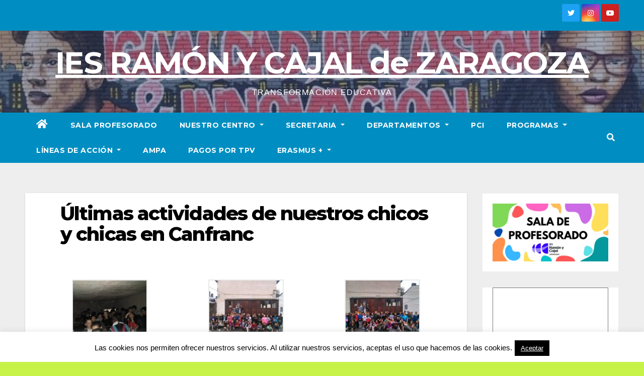

--- FILE ---
content_type: text/html; charset=UTF-8
request_url: https://iesramonycajalzgz.com/ultimas-actividades-de-nuestros-chicos-y-chicas-en-canfranc/
body_size: 26028
content:
<!DOCTYPE html>
<html lang="es">
<head>
<meta charset="UTF-8">
<meta name="viewport" content="width=device-width, initial-scale=1">
<link rel="profile" href="https://gmpg.org/xfn/11">
<title>Últimas actividades de nuestros chicos y chicas en Canfranc &#8211; IES RAMÓN Y CAJAL de ZARAGOZA</title>
<meta name='robots' content='max-image-preview:large' />
<link rel='dns-prefetch' href='//fonts.googleapis.com' />
<link rel="alternate" type="application/rss+xml" title="IES RAMÓN Y CAJAL de ZARAGOZA &raquo; Feed" href="https://iesramonycajalzgz.com/feed/" />
<link rel="alternate" type="application/rss+xml" title="IES RAMÓN Y CAJAL de ZARAGOZA &raquo; Feed de los comentarios" href="https://iesramonycajalzgz.com/comments/feed/" />
<link rel="alternate" type="text/calendar" title="IES RAMÓN Y CAJAL de ZARAGOZA &raquo; iCal Feed" href="https://iesramonycajalzgz.com/events/?ical=1" />
<script>
window._wpemojiSettings = {"baseUrl":"https:\/\/s.w.org\/images\/core\/emoji\/14.0.0\/72x72\/","ext":".png","svgUrl":"https:\/\/s.w.org\/images\/core\/emoji\/14.0.0\/svg\/","svgExt":".svg","source":{"concatemoji":"https:\/\/iesramonycajalzgz.com\/wp-includes\/js\/wp-emoji-release.min.js?ver=6.4.7"}};
/*! This file is auto-generated */
!function(i,n){var o,s,e;function c(e){try{var t={supportTests:e,timestamp:(new Date).valueOf()};sessionStorage.setItem(o,JSON.stringify(t))}catch(e){}}function p(e,t,n){e.clearRect(0,0,e.canvas.width,e.canvas.height),e.fillText(t,0,0);var t=new Uint32Array(e.getImageData(0,0,e.canvas.width,e.canvas.height).data),r=(e.clearRect(0,0,e.canvas.width,e.canvas.height),e.fillText(n,0,0),new Uint32Array(e.getImageData(0,0,e.canvas.width,e.canvas.height).data));return t.every(function(e,t){return e===r[t]})}function u(e,t,n){switch(t){case"flag":return n(e,"\ud83c\udff3\ufe0f\u200d\u26a7\ufe0f","\ud83c\udff3\ufe0f\u200b\u26a7\ufe0f")?!1:!n(e,"\ud83c\uddfa\ud83c\uddf3","\ud83c\uddfa\u200b\ud83c\uddf3")&&!n(e,"\ud83c\udff4\udb40\udc67\udb40\udc62\udb40\udc65\udb40\udc6e\udb40\udc67\udb40\udc7f","\ud83c\udff4\u200b\udb40\udc67\u200b\udb40\udc62\u200b\udb40\udc65\u200b\udb40\udc6e\u200b\udb40\udc67\u200b\udb40\udc7f");case"emoji":return!n(e,"\ud83e\udef1\ud83c\udffb\u200d\ud83e\udef2\ud83c\udfff","\ud83e\udef1\ud83c\udffb\u200b\ud83e\udef2\ud83c\udfff")}return!1}function f(e,t,n){var r="undefined"!=typeof WorkerGlobalScope&&self instanceof WorkerGlobalScope?new OffscreenCanvas(300,150):i.createElement("canvas"),a=r.getContext("2d",{willReadFrequently:!0}),o=(a.textBaseline="top",a.font="600 32px Arial",{});return e.forEach(function(e){o[e]=t(a,e,n)}),o}function t(e){var t=i.createElement("script");t.src=e,t.defer=!0,i.head.appendChild(t)}"undefined"!=typeof Promise&&(o="wpEmojiSettingsSupports",s=["flag","emoji"],n.supports={everything:!0,everythingExceptFlag:!0},e=new Promise(function(e){i.addEventListener("DOMContentLoaded",e,{once:!0})}),new Promise(function(t){var n=function(){try{var e=JSON.parse(sessionStorage.getItem(o));if("object"==typeof e&&"number"==typeof e.timestamp&&(new Date).valueOf()<e.timestamp+604800&&"object"==typeof e.supportTests)return e.supportTests}catch(e){}return null}();if(!n){if("undefined"!=typeof Worker&&"undefined"!=typeof OffscreenCanvas&&"undefined"!=typeof URL&&URL.createObjectURL&&"undefined"!=typeof Blob)try{var e="postMessage("+f.toString()+"("+[JSON.stringify(s),u.toString(),p.toString()].join(",")+"));",r=new Blob([e],{type:"text/javascript"}),a=new Worker(URL.createObjectURL(r),{name:"wpTestEmojiSupports"});return void(a.onmessage=function(e){c(n=e.data),a.terminate(),t(n)})}catch(e){}c(n=f(s,u,p))}t(n)}).then(function(e){for(var t in e)n.supports[t]=e[t],n.supports.everything=n.supports.everything&&n.supports[t],"flag"!==t&&(n.supports.everythingExceptFlag=n.supports.everythingExceptFlag&&n.supports[t]);n.supports.everythingExceptFlag=n.supports.everythingExceptFlag&&!n.supports.flag,n.DOMReady=!1,n.readyCallback=function(){n.DOMReady=!0}}).then(function(){return e}).then(function(){var e;n.supports.everything||(n.readyCallback(),(e=n.source||{}).concatemoji?t(e.concatemoji):e.wpemoji&&e.twemoji&&(t(e.twemoji),t(e.wpemoji)))}))}((window,document),window._wpemojiSettings);
</script>
<style id='wp-emoji-styles-inline-css'>

	img.wp-smiley, img.emoji {
		display: inline !important;
		border: none !important;
		box-shadow: none !important;
		height: 1em !important;
		width: 1em !important;
		margin: 0 0.07em !important;
		vertical-align: -0.1em !important;
		background: none !important;
		padding: 0 !important;
	}
</style>
<link rel='stylesheet' id='wp-block-library-css' href='https://iesramonycajalzgz.com/wp-includes/css/dist/block-library/style.min.css?ver=6.4.7' media='all' />
<link rel='stylesheet' id='magnific-popup-css' href='https://iesramonycajalzgz.com/wp-content/plugins/gutentor/assets/library/magnific-popup/magnific-popup.min.css?ver=1.8.0' media='all' />
<link rel='stylesheet' id='slick-css' href='https://iesramonycajalzgz.com/wp-content/plugins/gutentor/assets/library/slick/slick.min.css?ver=1.8.1' media='all' />
<link rel='stylesheet' id='fontawesome-css' href='https://iesramonycajalzgz.com/wp-content/plugins/gutentor/assets/library/fontawesome/css/all.min.css?ver=5.12.0' media='all' />
<link rel='stylesheet' id='wpness-grid-css' href='https://iesramonycajalzgz.com/wp-content/plugins/gutentor/assets/library/wpness-grid/wpness-grid.css?ver=1.0.0' media='all' />
<link rel='stylesheet' id='animate-css' href='https://iesramonycajalzgz.com/wp-content/plugins/gutentor/assets/library/animatecss/animate.min.css?ver=3.7.2' media='all' />
<style id='classic-theme-styles-inline-css'>
/*! This file is auto-generated */
.wp-block-button__link{color:#fff;background-color:#32373c;border-radius:9999px;box-shadow:none;text-decoration:none;padding:calc(.667em + 2px) calc(1.333em + 2px);font-size:1.125em}.wp-block-file__button{background:#32373c;color:#fff;text-decoration:none}
</style>
<style id='global-styles-inline-css'>
body{--wp--preset--color--black: #000000;--wp--preset--color--cyan-bluish-gray: #abb8c3;--wp--preset--color--white: #ffffff;--wp--preset--color--pale-pink: #f78da7;--wp--preset--color--vivid-red: #cf2e2e;--wp--preset--color--luminous-vivid-orange: #ff6900;--wp--preset--color--luminous-vivid-amber: #fcb900;--wp--preset--color--light-green-cyan: #7bdcb5;--wp--preset--color--vivid-green-cyan: #00d084;--wp--preset--color--pale-cyan-blue: #8ed1fc;--wp--preset--color--vivid-cyan-blue: #0693e3;--wp--preset--color--vivid-purple: #9b51e0;--wp--preset--gradient--vivid-cyan-blue-to-vivid-purple: linear-gradient(135deg,rgba(6,147,227,1) 0%,rgb(155,81,224) 100%);--wp--preset--gradient--light-green-cyan-to-vivid-green-cyan: linear-gradient(135deg,rgb(122,220,180) 0%,rgb(0,208,130) 100%);--wp--preset--gradient--luminous-vivid-amber-to-luminous-vivid-orange: linear-gradient(135deg,rgba(252,185,0,1) 0%,rgba(255,105,0,1) 100%);--wp--preset--gradient--luminous-vivid-orange-to-vivid-red: linear-gradient(135deg,rgba(255,105,0,1) 0%,rgb(207,46,46) 100%);--wp--preset--gradient--very-light-gray-to-cyan-bluish-gray: linear-gradient(135deg,rgb(238,238,238) 0%,rgb(169,184,195) 100%);--wp--preset--gradient--cool-to-warm-spectrum: linear-gradient(135deg,rgb(74,234,220) 0%,rgb(151,120,209) 20%,rgb(207,42,186) 40%,rgb(238,44,130) 60%,rgb(251,105,98) 80%,rgb(254,248,76) 100%);--wp--preset--gradient--blush-light-purple: linear-gradient(135deg,rgb(255,206,236) 0%,rgb(152,150,240) 100%);--wp--preset--gradient--blush-bordeaux: linear-gradient(135deg,rgb(254,205,165) 0%,rgb(254,45,45) 50%,rgb(107,0,62) 100%);--wp--preset--gradient--luminous-dusk: linear-gradient(135deg,rgb(255,203,112) 0%,rgb(199,81,192) 50%,rgb(65,88,208) 100%);--wp--preset--gradient--pale-ocean: linear-gradient(135deg,rgb(255,245,203) 0%,rgb(182,227,212) 50%,rgb(51,167,181) 100%);--wp--preset--gradient--electric-grass: linear-gradient(135deg,rgb(202,248,128) 0%,rgb(113,206,126) 100%);--wp--preset--gradient--midnight: linear-gradient(135deg,rgb(2,3,129) 0%,rgb(40,116,252) 100%);--wp--preset--font-size--small: 13px;--wp--preset--font-size--medium: 20px;--wp--preset--font-size--large: 36px;--wp--preset--font-size--x-large: 42px;--wp--preset--spacing--20: 0.44rem;--wp--preset--spacing--30: 0.67rem;--wp--preset--spacing--40: 1rem;--wp--preset--spacing--50: 1.5rem;--wp--preset--spacing--60: 2.25rem;--wp--preset--spacing--70: 3.38rem;--wp--preset--spacing--80: 5.06rem;--wp--preset--shadow--natural: 6px 6px 9px rgba(0, 0, 0, 0.2);--wp--preset--shadow--deep: 12px 12px 50px rgba(0, 0, 0, 0.4);--wp--preset--shadow--sharp: 6px 6px 0px rgba(0, 0, 0, 0.2);--wp--preset--shadow--outlined: 6px 6px 0px -3px rgba(255, 255, 255, 1), 6px 6px rgba(0, 0, 0, 1);--wp--preset--shadow--crisp: 6px 6px 0px rgba(0, 0, 0, 1);}:where(.is-layout-flex){gap: 0.5em;}:where(.is-layout-grid){gap: 0.5em;}body .is-layout-flow > .alignleft{float: left;margin-inline-start: 0;margin-inline-end: 2em;}body .is-layout-flow > .alignright{float: right;margin-inline-start: 2em;margin-inline-end: 0;}body .is-layout-flow > .aligncenter{margin-left: auto !important;margin-right: auto !important;}body .is-layout-constrained > .alignleft{float: left;margin-inline-start: 0;margin-inline-end: 2em;}body .is-layout-constrained > .alignright{float: right;margin-inline-start: 2em;margin-inline-end: 0;}body .is-layout-constrained > .aligncenter{margin-left: auto !important;margin-right: auto !important;}body .is-layout-constrained > :where(:not(.alignleft):not(.alignright):not(.alignfull)){max-width: var(--wp--style--global--content-size);margin-left: auto !important;margin-right: auto !important;}body .is-layout-constrained > .alignwide{max-width: var(--wp--style--global--wide-size);}body .is-layout-flex{display: flex;}body .is-layout-flex{flex-wrap: wrap;align-items: center;}body .is-layout-flex > *{margin: 0;}body .is-layout-grid{display: grid;}body .is-layout-grid > *{margin: 0;}:where(.wp-block-columns.is-layout-flex){gap: 2em;}:where(.wp-block-columns.is-layout-grid){gap: 2em;}:where(.wp-block-post-template.is-layout-flex){gap: 1.25em;}:where(.wp-block-post-template.is-layout-grid){gap: 1.25em;}.has-black-color{color: var(--wp--preset--color--black) !important;}.has-cyan-bluish-gray-color{color: var(--wp--preset--color--cyan-bluish-gray) !important;}.has-white-color{color: var(--wp--preset--color--white) !important;}.has-pale-pink-color{color: var(--wp--preset--color--pale-pink) !important;}.has-vivid-red-color{color: var(--wp--preset--color--vivid-red) !important;}.has-luminous-vivid-orange-color{color: var(--wp--preset--color--luminous-vivid-orange) !important;}.has-luminous-vivid-amber-color{color: var(--wp--preset--color--luminous-vivid-amber) !important;}.has-light-green-cyan-color{color: var(--wp--preset--color--light-green-cyan) !important;}.has-vivid-green-cyan-color{color: var(--wp--preset--color--vivid-green-cyan) !important;}.has-pale-cyan-blue-color{color: var(--wp--preset--color--pale-cyan-blue) !important;}.has-vivid-cyan-blue-color{color: var(--wp--preset--color--vivid-cyan-blue) !important;}.has-vivid-purple-color{color: var(--wp--preset--color--vivid-purple) !important;}.has-black-background-color{background-color: var(--wp--preset--color--black) !important;}.has-cyan-bluish-gray-background-color{background-color: var(--wp--preset--color--cyan-bluish-gray) !important;}.has-white-background-color{background-color: var(--wp--preset--color--white) !important;}.has-pale-pink-background-color{background-color: var(--wp--preset--color--pale-pink) !important;}.has-vivid-red-background-color{background-color: var(--wp--preset--color--vivid-red) !important;}.has-luminous-vivid-orange-background-color{background-color: var(--wp--preset--color--luminous-vivid-orange) !important;}.has-luminous-vivid-amber-background-color{background-color: var(--wp--preset--color--luminous-vivid-amber) !important;}.has-light-green-cyan-background-color{background-color: var(--wp--preset--color--light-green-cyan) !important;}.has-vivid-green-cyan-background-color{background-color: var(--wp--preset--color--vivid-green-cyan) !important;}.has-pale-cyan-blue-background-color{background-color: var(--wp--preset--color--pale-cyan-blue) !important;}.has-vivid-cyan-blue-background-color{background-color: var(--wp--preset--color--vivid-cyan-blue) !important;}.has-vivid-purple-background-color{background-color: var(--wp--preset--color--vivid-purple) !important;}.has-black-border-color{border-color: var(--wp--preset--color--black) !important;}.has-cyan-bluish-gray-border-color{border-color: var(--wp--preset--color--cyan-bluish-gray) !important;}.has-white-border-color{border-color: var(--wp--preset--color--white) !important;}.has-pale-pink-border-color{border-color: var(--wp--preset--color--pale-pink) !important;}.has-vivid-red-border-color{border-color: var(--wp--preset--color--vivid-red) !important;}.has-luminous-vivid-orange-border-color{border-color: var(--wp--preset--color--luminous-vivid-orange) !important;}.has-luminous-vivid-amber-border-color{border-color: var(--wp--preset--color--luminous-vivid-amber) !important;}.has-light-green-cyan-border-color{border-color: var(--wp--preset--color--light-green-cyan) !important;}.has-vivid-green-cyan-border-color{border-color: var(--wp--preset--color--vivid-green-cyan) !important;}.has-pale-cyan-blue-border-color{border-color: var(--wp--preset--color--pale-cyan-blue) !important;}.has-vivid-cyan-blue-border-color{border-color: var(--wp--preset--color--vivid-cyan-blue) !important;}.has-vivid-purple-border-color{border-color: var(--wp--preset--color--vivid-purple) !important;}.has-vivid-cyan-blue-to-vivid-purple-gradient-background{background: var(--wp--preset--gradient--vivid-cyan-blue-to-vivid-purple) !important;}.has-light-green-cyan-to-vivid-green-cyan-gradient-background{background: var(--wp--preset--gradient--light-green-cyan-to-vivid-green-cyan) !important;}.has-luminous-vivid-amber-to-luminous-vivid-orange-gradient-background{background: var(--wp--preset--gradient--luminous-vivid-amber-to-luminous-vivid-orange) !important;}.has-luminous-vivid-orange-to-vivid-red-gradient-background{background: var(--wp--preset--gradient--luminous-vivid-orange-to-vivid-red) !important;}.has-very-light-gray-to-cyan-bluish-gray-gradient-background{background: var(--wp--preset--gradient--very-light-gray-to-cyan-bluish-gray) !important;}.has-cool-to-warm-spectrum-gradient-background{background: var(--wp--preset--gradient--cool-to-warm-spectrum) !important;}.has-blush-light-purple-gradient-background{background: var(--wp--preset--gradient--blush-light-purple) !important;}.has-blush-bordeaux-gradient-background{background: var(--wp--preset--gradient--blush-bordeaux) !important;}.has-luminous-dusk-gradient-background{background: var(--wp--preset--gradient--luminous-dusk) !important;}.has-pale-ocean-gradient-background{background: var(--wp--preset--gradient--pale-ocean) !important;}.has-electric-grass-gradient-background{background: var(--wp--preset--gradient--electric-grass) !important;}.has-midnight-gradient-background{background: var(--wp--preset--gradient--midnight) !important;}.has-small-font-size{font-size: var(--wp--preset--font-size--small) !important;}.has-medium-font-size{font-size: var(--wp--preset--font-size--medium) !important;}.has-large-font-size{font-size: var(--wp--preset--font-size--large) !important;}.has-x-large-font-size{font-size: var(--wp--preset--font-size--x-large) !important;}
.wp-block-navigation a:where(:not(.wp-element-button)){color: inherit;}
:where(.wp-block-post-template.is-layout-flex){gap: 1.25em;}:where(.wp-block-post-template.is-layout-grid){gap: 1.25em;}
:where(.wp-block-columns.is-layout-flex){gap: 2em;}:where(.wp-block-columns.is-layout-grid){gap: 2em;}
.wp-block-pullquote{font-size: 1.5em;line-height: 1.6;}
</style>
<link rel='stylesheet' id='cookie-law-info-css' href='https://iesramonycajalzgz.com/wp-content/plugins/cookie-law-info/legacy/public/css/cookie-law-info-public.css?ver=3.0.8' media='all' />
<link rel='stylesheet' id='cookie-law-info-gdpr-css' href='https://iesramonycajalzgz.com/wp-content/plugins/cookie-law-info/legacy/public/css/cookie-law-info-gdpr.css?ver=3.0.8' media='all' />
<link rel='stylesheet' id='newsup-fonts-css' href='//fonts.googleapis.com/css?family=Montserrat%3A400%2C500%2C700%2C800%7CWork%2BSans%3A300%2C400%2C500%2C600%2C700%2C800%2C900%26display%3Dswap&#038;subset=latin%2Clatin-ext' media='all' />
<link rel='stylesheet' id='bootstrap-css' href='https://iesramonycajalzgz.com/wp-content/themes/newsup/css/bootstrap.css?ver=6.4.7' media='all' />
<link rel='stylesheet' id='newsup-style-css' href='https://iesramonycajalzgz.com/wp-content/themes/news-live/style.css?ver=6.4.7' media='all' />
<link rel='stylesheet' id='font-awesome-5-all-css' href='https://iesramonycajalzgz.com/wp-content/themes/newsup/css/font-awesome/css/all.min.css?ver=6.4.7' media='all' />
<link rel='stylesheet' id='font-awesome-4-shim-css' href='https://iesramonycajalzgz.com/wp-content/themes/newsup/css/font-awesome/css/v4-shims.min.css?ver=6.4.7' media='all' />
<link rel='stylesheet' id='owl-carousel-css' href='https://iesramonycajalzgz.com/wp-content/themes/newsup/css/owl.carousel.css?ver=6.4.7' media='all' />
<link rel='stylesheet' id='smartmenus-css' href='https://iesramonycajalzgz.com/wp-content/themes/newsup/css/jquery.smartmenus.bootstrap.css?ver=6.4.7' media='all' />
<link rel='stylesheet' id='newsup-style-parent-css' href='https://iesramonycajalzgz.com/wp-content/themes/newsup/style.css?ver=6.4.7' media='all' />
<link rel='stylesheet' id='newslive-style-css' href='https://iesramonycajalzgz.com/wp-content/themes/news-live/style.css?ver=1.0' media='all' />
<link rel='stylesheet' id='newslive-default-css-css' href='https://iesramonycajalzgz.com/wp-content/themes/news-live/css/colors/default.css?ver=6.4.7' media='all' />
<script src="https://iesramonycajalzgz.com/wp-includes/js/jquery/jquery.min.js?ver=3.7.1" id="jquery-core-js"></script>
<script src="https://iesramonycajalzgz.com/wp-includes/js/jquery/jquery-migrate.min.js?ver=3.4.1" id="jquery-migrate-js"></script>
<script src="https://iesramonycajalzgz.com/wp-content/plugins/dropdown-menu-widget/scripts/include.js?ver=6.4.7" id="dropdown-ie-support-js"></script>
<script id="cookie-law-info-js-extra">
var Cli_Data = {"nn_cookie_ids":[],"cookielist":[],"non_necessary_cookies":[],"ccpaEnabled":"","ccpaRegionBased":"","ccpaBarEnabled":"","strictlyEnabled":["necessary","obligatoire"],"ccpaType":"gdpr","js_blocking":"","custom_integration":"","triggerDomRefresh":"","secure_cookies":""};
var cli_cookiebar_settings = {"animate_speed_hide":"500","animate_speed_show":"500","background":"#fff","border":"#444","border_on":"","button_1_button_colour":"#000","button_1_button_hover":"#000000","button_1_link_colour":"#fff","button_1_as_button":"1","button_1_new_win":"","button_2_button_colour":"#333","button_2_button_hover":"#292929","button_2_link_colour":"#444","button_2_as_button":"","button_2_hidebar":"","button_3_button_colour":"#3566bb","button_3_button_hover":"#2a5296","button_3_link_colour":"#fff","button_3_as_button":"1","button_3_new_win":"","button_4_button_colour":"#000","button_4_button_hover":"#000000","button_4_link_colour":"#333333","button_4_as_button":"","button_7_button_colour":"#61a229","button_7_button_hover":"#4e8221","button_7_link_colour":"#fff","button_7_as_button":"1","button_7_new_win":"","font_family":"inherit","header_fix":"1","notify_animate_hide":"1","notify_animate_show":"","notify_div_id":"#cookie-law-info-bar","notify_position_horizontal":"right","notify_position_vertical":"bottom","scroll_close":"","scroll_close_reload":"","accept_close_reload":"","reject_close_reload":"","showagain_tab":"","showagain_background":"#fff","showagain_border":"#000","showagain_div_id":"#cookie-law-info-again","showagain_x_position":"100px","text":"#000","show_once_yn":"","show_once":"10000","logging_on":"","as_popup":"","popup_overlay":"1","bar_heading_text":"","cookie_bar_as":"banner","popup_showagain_position":"bottom-right","widget_position":"right"};
var log_object = {"ajax_url":"https:\/\/iesramonycajalzgz.com\/wp-admin\/admin-ajax.php"};
</script>
<script src="https://iesramonycajalzgz.com/wp-content/plugins/cookie-law-info/legacy/public/js/cookie-law-info-public.js?ver=3.0.8" id="cookie-law-info-js"></script>
<script src="https://iesramonycajalzgz.com/wp-content/themes/newsup/js/navigation.js?ver=6.4.7" id="newsup-navigation-js"></script>
<script src="https://iesramonycajalzgz.com/wp-content/themes/newsup/js/bootstrap.js?ver=6.4.7" id="bootstrap-js"></script>
<script src="https://iesramonycajalzgz.com/wp-content/themes/newsup/js/owl.carousel.min.js?ver=6.4.7" id="owl-carousel-min-js"></script>
<script src="https://iesramonycajalzgz.com/wp-content/themes/newsup/js/jquery.smartmenus.js?ver=6.4.7" id="smartmenus-js-js"></script>
<script src="https://iesramonycajalzgz.com/wp-content/themes/newsup/js/jquery.smartmenus.bootstrap.js?ver=6.4.7" id="bootstrap-smartmenus-js-js"></script>
<script src="https://iesramonycajalzgz.com/wp-content/themes/newsup/js/jquery.marquee.js?ver=6.4.7" id="newsup-marquee-js-js"></script>
<script src="https://iesramonycajalzgz.com/wp-content/themes/newsup/js/main.js?ver=6.4.7" id="newsup-main-js-js"></script>
<link rel="https://api.w.org/" href="https://iesramonycajalzgz.com/wp-json/" /><link rel="alternate" type="application/json" href="https://iesramonycajalzgz.com/wp-json/wp/v2/posts/4190" /><link rel="EditURI" type="application/rsd+xml" title="RSD" href="https://iesramonycajalzgz.com/xmlrpc.php?rsd" />
<meta name="generator" content="WordPress 6.4.7" />
<link rel="canonical" href="https://iesramonycajalzgz.com/ultimas-actividades-de-nuestros-chicos-y-chicas-en-canfranc/" />
<link rel='shortlink' href='https://iesramonycajalzgz.com/?p=4190' />
<link rel="alternate" type="application/json+oembed" href="https://iesramonycajalzgz.com/wp-json/oembed/1.0/embed?url=https%3A%2F%2Fiesramonycajalzgz.com%2Fultimas-actividades-de-nuestros-chicos-y-chicas-en-canfranc%2F" />
<link rel="alternate" type="text/xml+oembed" href="https://iesramonycajalzgz.com/wp-json/oembed/1.0/embed?url=https%3A%2F%2Fiesramonycajalzgz.com%2Fultimas-actividades-de-nuestros-chicos-y-chicas-en-canfranc%2F&#038;format=xml" />
<meta name="tec-api-version" content="v1"><meta name="tec-api-origin" content="https://iesramonycajalzgz.com"><link rel="alternate" href="https://iesramonycajalzgz.com/wp-json/tribe/events/v1/" /><style type="text/css" id="custom-background-css">
    .wrapper { background-color: c7f248; }
</style>


<!-- Dropdown Menu Widget Styles by shailan (https://metinsaylan.com) v1.9.7 on wp6.4.7 -->
<link rel="stylesheet" href="https://iesramonycajalzgz.com/wp-content/plugins/dropdown-menu-widget/css/shailan-dropdown.min.css" type="text/css" />
<link rel="stylesheet" href="http://iesramonycajalzgz.com/wp-content/plugins/dropdown-menu-widget/themes/web20.css" type="text/css" />
<style type="text/css" media="all">
	/** Show submenus */
	ul.dropdown li:hover > ul, ul.dropdown li.hover ul{ display: block; }

	/** Show current submenu */
	ul.dropdown li.hover ul, ul.dropdown ul li.hover ul, ul.dropdown ul ul li.hover ul, ul.dropdown ul ul ul li.hover ul, ul.dropdown ul ul ul ul li.hover ul , ul.dropdown li:hover ul, ul.dropdown ul li:hover ul, ul.dropdown ul ul li:hover ul, ul.dropdown ul ul ul li:hover ul, ul.dropdown ul ul ul ul li:hover ul { display: block; }

			
ul.dropdown li.parent>a{
	padding-right:25px;
}
ul.dropdown li.parent>a:after{
	content:""; position:absolute; top: 45%; right:6px;width:0;height:0;
	border-top:4px solid rgba(0,0,0,0.5);border-right:4px solid transparent;border-left:4px solid transparent }
ul.dropdown li.parent:hover>a:after{
	content:"";position:absolute; top: 45%; right:6px; width:0; height:0;
	border-top:4px solid rgba(0,0,0,0.5);border-right:4px solid transparent;border-left:4px solid transparent }
ul.dropdown li li.parent>a:after{
	content:"";position:absolute;top: 40%; right:5px;width:0;height:0;
	border-left:4px solid rgba(0,0,0,0.5);border-top:4px solid transparent;border-bottom:4px solid transparent }
ul.dropdown li li.parent:hover>a:after{
	content:"";position:absolute;top: 40%; right:5px;width:0;height:0;
	border-left:4px solid rgba(0,0,0,0.5);border-top:4px solid transparent;border-bottom:4px solid transparent }

ul.dropdown li {
text-align: left;
}
ul.dropdown ul {
white-space: nowrap;
}
ul.dropdown a, ul.dropdown a:link, ul.dropdown a:visited {
text-transform: none;
}
div.shailan-dropdown-menu table {
width: 100%;
}
div.shailan-dropdown-menu table tr {
background: none;
}

</style>
<!-- /Dropdown Menu Widget Styles -->

     <style type="text/css">
            body .site-title a,
        body .site-description {
            color: #ffffff;
        }

        .site-branding-text .site-title a {
                font-size: 60px;
            }

            @media only screen and (max-width: 640px) {
                .site-branding-text .site-title a {
                    font-size: 40px;

                }
            }

            @media only screen and (max-width: 375px) {
                .site-branding-text .site-title a {
                    font-size: 32px;

                }
            }

        </style>
    <style id="custom-background-css">
body.custom-background { background-color: #c7f248; background-image: url("https://iesramonycajalzgz.com/wp-content/uploads/2024/03/cropped-logo.png"); background-position: center center; background-size: auto; background-repeat: repeat; background-attachment: scroll; }
</style>
	<link rel="icon" href="https://iesramonycajalzgz.com/wp-content/uploads/2024/03/cropped-logo-32x32.png" sizes="32x32" />
<link rel="icon" href="https://iesramonycajalzgz.com/wp-content/uploads/2024/03/cropped-logo-192x192.png" sizes="192x192" />
<link rel="apple-touch-icon" href="https://iesramonycajalzgz.com/wp-content/uploads/2024/03/cropped-logo-180x180.png" />
<meta name="msapplication-TileImage" content="https://iesramonycajalzgz.com/wp-content/uploads/2024/03/cropped-logo-270x270.png" />
</head>
<body class="post-template-default single single-post postid-4190 single-format-gallery custom-background wp-embed-responsive gutentor-active tribe-no-js ta-hide-date-author-in-list" >
<div id="page" class="site">
<a class="skip-link screen-reader-text" href="#content">
Saltar al contenido</a>
    <div class="wrapper" id="custom-background-css">
        <header class="mg-headwidget">
            <!--==================== TOP BAR ====================-->

            <div class="mg-head-detail hidden-xs">
    <div class="container-fluid">
        <div class="row">
                        <div class="col-md-6 col-xs-12">
                <ul class="info-left">
                                    </ul>

                           </div>


                        <div class="col-md-6 col-xs-12">
                <ul class="mg-social info-right">
                    
                                                                  <a target="_blank" href="http://www.twitter.com/@IesCajal">
                      <li><span class="icon-soci twitter"><i class="fab fa-twitter"></i></span></li></a>
                                                                                        <a target="_blank"  href="http://www.instagram.com/iesramonycajalzaragoza/">
                      <li><span class="icon-soci instagram"><i class="fab fa-instagram"></i></span></li></a>
                                                                  <a target="_blank"  href="http://dfjn">
                      <li><span class="icon-soci youtube"><i class="fab fa-youtube"></i></span></li></a>
                                              
                                      </ul>
            </div>
                    </div>
    </div>
</div>
            <div class="clearfix"></div>
                        <div class="mg-nav-widget-area-back" style='background-image: url("https://iesramonycajalzgz.com/wp-content/uploads/2023/10/cropped-cropped-cropped-graffiti-1.jpeg" );'>
                        <div class="overlay">
              <div class="inner"  style="background-color:rgba(32,47,91,0.4);" > 
                <div class="container-fluid">
                    <div class="mg-nav-widget-area">
                        <div class="row align-items-center">
                                                          <div class="col-12 text-center mx-auto ">
                                                              <div class="navbar-header">
                                                                <div class="site-branding-text">
                                                                <p class="site-title"> <a href="https://iesramonycajalzgz.com/" rel="home">IES RAMÓN Y CAJAL de ZARAGOZA</a></p>
                                                                <p class="site-description">TRANSFORMACIÓN EDUCATIVA</p>
                                </div>
                                                              </div>
                            </div>
                           
                        </div>
                    </div>
                </div>
              </div>
              </div>
          </div>
    <div class="mg-menu-full">
      <nav class="navbar navbar-expand-lg navbar-wp">
        <div class="container-fluid flex-row">
          
                <!-- Right nav -->
                    <div class="m-header pl-3 ml-auto my-2 my-lg-0 position-relative align-items-center">
                                                <a class="mobilehomebtn" href="https://iesramonycajalzgz.com"><span class="fas fa-home"></span></a>
                        
                        <div class="dropdown ml-auto show mg-search-box pr-3">
                            <a class="dropdown-toggle msearch ml-auto" href="#" role="button" id="dropdownMenuLink" data-toggle="dropdown" aria-haspopup="true" aria-expanded="false">
                               <i class="fas fa-search"></i>
                            </a>

                            <div class="dropdown-menu searchinner" aria-labelledby="dropdownMenuLink">
                        <form role="search" method="get" id="searchform" action="https://iesramonycajalzgz.com/">
  <div class="input-group">
    <input type="search" class="form-control" placeholder="Buscar" value="" name="s" />
    <span class="input-group-btn btn-default">
    <button type="submit" class="btn"> <i class="fas fa-search"></i> </button>
    </span> </div>
</form>                      </div>
                        </div>
                        <!-- navbar-toggle -->
                        <button class="navbar-toggler" type="button" data-toggle="collapse" data-target="#navbar-wp" aria-controls="navbarSupportedContent" aria-expanded="false" aria-label="Alternar la navegación">
                          <i class="fas fa-bars"></i>
                        </button>
                        <!-- /navbar-toggle -->
                    </div>
                    <!-- /Right nav --> 
          
                  <div class="collapse navbar-collapse" id="navbar-wp">
                    <div class="d-md-block">
                  <ul id="menu-menu-superior" class="nav navbar-nav mr-auto"><li class="active home"><a class="homebtn" href="https://iesramonycajalzgz.com"><span class='fas fa-home'></span></a></li><li id="menu-item-17474" class="menu-item menu-item-type-custom menu-item-object-custom menu-item-17474"><a class="nav-link" title="SALA PROFESORADO" href="https://sites.google.com/iesramonycajalzgz.com/sala-de-profesores/home">SALA PROFESORADO</a></li>
<li id="menu-item-141" class="menu-item menu-item-type-post_type menu-item-object-page menu-item-has-children menu-item-141 dropdown"><a class="nav-link" title="NUESTRO CENTRO" href="https://iesramonycajalzgz.com/nuestro-centro/" data-toggle="dropdown" class="dropdown-toggle">NUESTRO CENTRO </a>
<ul role="menu" class=" dropdown-menu">
	<li id="menu-item-10775" class="menu-item menu-item-type-post_type menu-item-object-page menu-item-10775"><a class="dropdown-item" title="QUIÉNES SOMOS" href="https://iesramonycajalzgz.com/quienes-somos/">QUIÉNES SOMOS</a></li>
	<li id="menu-item-10908" class="menu-item menu-item-type-custom menu-item-object-custom menu-item-10908"><a class="dropdown-item" title="VISITA VIRTUAL" target="_blank" href="http://antonio360.synology.me/360/2021/iesramonycajal/">VISITA VIRTUAL</a></li>
	<li id="menu-item-7019" class="menu-item menu-item-type-post_type menu-item-object-page menu-item-7019"><a class="dropdown-item" title="Cookie Policy" href="https://iesramonycajalzgz.com/cookie-policy/">Cookie Policy</a></li>
</ul>
</li>
<li id="menu-item-40" class="menu-item menu-item-type-post_type menu-item-object-page menu-item-has-children menu-item-40 dropdown"><a class="nav-link" title="SECRETARIA" href="https://iesramonycajalzgz.com/secretaria/" data-toggle="dropdown" class="dropdown-toggle">SECRETARIA </a>
<ul role="menu" class=" dropdown-menu">
	<li id="menu-item-10906" class="menu-item menu-item-type-custom menu-item-object-custom menu-item-10906"><a class="dropdown-item" title="CALENDARIO ESCOLAR" target="_blank" href="https://educa.aragon.es/calendario-escolar">CALENDARIO ESCOLAR</a></li>
	<li id="menu-item-890" class="menu-item menu-item-type-post_type menu-item-object-page menu-item-890"><a class="dropdown-item" title="INFORMACIÓN DE MATRÍCULA" href="https://iesramonycajalzgz.com/matricula-curso-2024-25/">INFORMACIÓN DE MATRÍCULA</a></li>
	<li id="menu-item-12758" class="menu-item menu-item-type-post_type menu-item-object-page menu-item-12758"><a class="dropdown-item" title="SOLICITUD DE TÍTULOS" href="https://iesramonycajalzgz.com/solicitud-de-titulos/">SOLICITUD DE TÍTULOS</a></li>
	<li id="menu-item-632" class="menu-item menu-item-type-post_type menu-item-object-page menu-item-632"><a class="dropdown-item" title="ORGANOS DE GOBIERNO" href="https://iesramonycajalzgz.com/organos-gobierno/">ORGANOS DE GOBIERNO</a></li>
	<li id="menu-item-12855" class="menu-item menu-item-type-post_type menu-item-object-page menu-item-12855"><a class="dropdown-item" title="BANCO DE LIBROS" href="https://iesramonycajalzgz.com/banco-de-libros-2/">BANCO DE LIBROS</a></li>
	<li id="menu-item-13768" class="menu-item menu-item-type-post_type menu-item-object-page menu-item-13768"><a class="dropdown-item" title="LIBROS DE TEXTO" href="https://iesramonycajalzgz.com/libros-de-texto/">LIBROS DE TEXTO</a></li>
</ul>
</li>
<li id="menu-item-9652" class="menu-item menu-item-type-post_type menu-item-object-page menu-item-has-children menu-item-9652 dropdown"><a class="nav-link" title="DEPARTAMENTOS" href="https://iesramonycajalzgz.com/departamentos/" data-toggle="dropdown" class="dropdown-toggle">DEPARTAMENTOS </a>
<ul role="menu" class=" dropdown-menu">
	<li id="menu-item-612" class="menu-item menu-item-type-post_type menu-item-object-page menu-item-612"><a class="dropdown-item" title="Departamento de Artes Plásticas" href="https://iesramonycajalzgz.com/departamento-de-artes-plasticas/">Departamento de Artes Plásticas</a></li>
	<li id="menu-item-613" class="menu-item menu-item-type-post_type menu-item-object-page menu-item-613"><a class="dropdown-item" title="Departamento de Ciencias Naturales" href="https://iesramonycajalzgz.com/departamento-de-ciencias-naturales/">Departamento de Ciencias Naturales</a></li>
	<li id="menu-item-614" class="menu-item menu-item-type-post_type menu-item-object-page menu-item-614"><a class="dropdown-item" title="Departamento de Griego y Latín" href="https://iesramonycajalzgz.com/departamento-de-cultura-clasica/">Departamento de Griego y Latín</a></li>
	<li id="menu-item-615" class="menu-item menu-item-type-post_type menu-item-object-page menu-item-615"><a class="dropdown-item" title="Departamento de Economía" href="https://iesramonycajalzgz.com/departamento-de-economia/">Departamento de Economía</a></li>
	<li id="menu-item-616" class="menu-item menu-item-type-post_type menu-item-object-page menu-item-616"><a class="dropdown-item" title="Departamento de Educación Física" href="https://iesramonycajalzgz.com/departamento-de-educacion-fisica/">Departamento de Educación Física</a></li>
	<li id="menu-item-617" class="menu-item menu-item-type-post_type menu-item-object-page menu-item-617"><a class="dropdown-item" title="Departamento de Filosofía" href="https://iesramonycajalzgz.com/departamento-de-filosofia/">Departamento de Filosofía</a></li>
	<li id="menu-item-618" class="menu-item menu-item-type-post_type menu-item-object-page menu-item-618"><a class="dropdown-item" title="Departamento de Física y Química" href="https://iesramonycajalzgz.com/departamento-de-fisica-y-quimica/">Departamento de Física y Química</a></li>
	<li id="menu-item-619" class="menu-item menu-item-type-post_type menu-item-object-page menu-item-619"><a class="dropdown-item" title="Departamento de Francés" href="https://iesramonycajalzgz.com/departamento-de-frances/">Departamento de Francés</a></li>
	<li id="menu-item-620" class="menu-item menu-item-type-post_type menu-item-object-page menu-item-620"><a class="dropdown-item" title="Departamento de Geografía e Historia" href="https://iesramonycajalzgz.com/departamento-de-geografia-e-historia-2/">Departamento de Geografía e Historia</a></li>
	<li id="menu-item-621" class="menu-item menu-item-type-post_type menu-item-object-page menu-item-621"><a class="dropdown-item" title="Departamento de Inglés" href="https://iesramonycajalzgz.com/departamento-de-ingles/">Departamento de Inglés</a></li>
	<li id="menu-item-622" class="menu-item menu-item-type-post_type menu-item-object-page menu-item-622"><a class="dropdown-item" title="Departamento de Lengua Castellana y Literatura" href="https://iesramonycajalzgz.com/departamento-de-lengua-castellana-y-literatura/">Departamento de Lengua Castellana y Literatura</a></li>
	<li id="menu-item-623" class="menu-item menu-item-type-post_type menu-item-object-page menu-item-623"><a class="dropdown-item" title="Departamento de Matemáticas" href="https://iesramonycajalzgz.com/departamento-de-matematicas/">Departamento de Matemáticas</a></li>
	<li id="menu-item-624" class="menu-item menu-item-type-post_type menu-item-object-page menu-item-624"><a class="dropdown-item" title="Departamento de Música" href="https://iesramonycajalzgz.com/departamento-de-musica/">Departamento de Música</a></li>
	<li id="menu-item-625" class="menu-item menu-item-type-post_type menu-item-object-page menu-item-625"><a class="dropdown-item" title="Departamento de Orientación" href="https://iesramonycajalzgz.com/departamento-de-orientacion/">Departamento de Orientación</a></li>
	<li id="menu-item-626" class="menu-item menu-item-type-post_type menu-item-object-page menu-item-626"><a class="dropdown-item" title="Departamento de Religión" href="https://iesramonycajalzgz.com/departamento-de-religion/">Departamento de Religión</a></li>
	<li id="menu-item-627" class="menu-item menu-item-type-post_type menu-item-object-page menu-item-627"><a class="dropdown-item" title="Departamento de Tecnología" href="https://iesramonycajalzgz.com/departamentos-de-tecnologia/">Departamento de Tecnología</a></li>
	<li id="menu-item-2144" class="menu-item menu-item-type-post_type menu-item-object-page menu-item-2144"><a class="dropdown-item" title="Departamento PCI" href="https://iesramonycajalzgz.com/departamento-pci/">Departamento PCI</a></li>
</ul>
</li>
<li id="menu-item-9585" class="menu-item menu-item-type-custom menu-item-object-custom menu-item-9585"><a class="nav-link" title="PCI" href="https://pci.iesramonycajalzgz.com/">PCI</a></li>
<li id="menu-item-10403" class="menu-item menu-item-type-post_type menu-item-object-page menu-item-has-children menu-item-10403 dropdown"><a class="nav-link" title="PROGRAMAS" href="https://iesramonycajalzgz.com/programas/" data-toggle="dropdown" class="dropdown-toggle">PROGRAMAS </a>
<ul role="menu" class=" dropdown-menu">
	<li id="menu-item-10768" class="menu-item menu-item-type-post_type menu-item-object-page menu-item-10768"><a class="dropdown-item" title="BRIT ARAGÓN" href="https://iesramonycajalzgz.com/brit-aragon/">BRIT ARAGÓN</a></li>
	<li id="menu-item-10406" class="menu-item menu-item-type-post_type menu-item-object-page menu-item-10406"><a class="dropdown-item" title="PROA +" href="https://iesramonycajalzgz.com/proa/">PROA +</a></li>
	<li id="menu-item-10405" class="menu-item menu-item-type-post_type menu-item-object-page menu-item-10405"><a class="dropdown-item" title="ERASMUS+" href="https://iesramonycajalzgz.com/erasmus/">ERASMUS+</a></li>
	<li id="menu-item-10407" class="menu-item menu-item-type-post_type menu-item-object-page menu-item-10407"><a class="dropdown-item" title="CRUZANDO FRONTERAS" href="https://iesramonycajalzgz.com/cruzando_fronteras/">CRUZANDO FRONTERAS</a></li>
	<li id="menu-item-11196" class="menu-item menu-item-type-post_type menu-item-object-page menu-item-11196"><a class="dropdown-item" title="Stars" href="https://iesramonycajalzgz.com/proyecto-stars/">Stars</a></li>
	<li id="menu-item-10740" class="menu-item menu-item-type-custom menu-item-object-custom menu-item-10740"><a class="dropdown-item" title="Escuelas Promotoras de Salud" target="_blank" href="https://www.aragon.es/-/red-aragonesa-de-escuelas-promotoras-de-salud-raeps-1">Escuelas Promotoras de Salud</a></li>
	<li id="menu-item-10760" class="menu-item menu-item-type-taxonomy menu-item-object-category menu-item-10760"><a class="dropdown-item" title="POESÍA PARA LLEVAR" href="https://iesramonycajalzgz.com/category/poesia-para-llevar/">POESÍA PARA LLEVAR</a></li>
	<li id="menu-item-10903" class="menu-item menu-item-type-custom menu-item-object-custom menu-item-10903"><a class="dropdown-item" title="ESCUELA AMIGA DE UNICEF" target="_blank" href="https://sites.google.com/iesramonycajalzgz.com/escuela-amiga-unicef/inicio">ESCUELA AMIGA DE UNICEF</a></li>
	<li id="menu-item-11392" class="menu-item menu-item-type-post_type menu-item-object-page menu-item-11392"><a class="dropdown-item" title="PROGRAMA AÚNA" href="https://iesramonycajalzgz.com/programa-auna/">PROGRAMA AÚNA</a></li>
</ul>
</li>
<li id="menu-item-10745" class="menu-item menu-item-type-post_type menu-item-object-post menu-item-has-children menu-item-10745 dropdown"><a class="nav-link" title="LÍNEAS DE ACCIÓN" href="https://iesramonycajalzgz.com/10537-2/" data-toggle="dropdown" class="dropdown-toggle">LÍNEAS DE ACCIÓN </a>
<ul role="menu" class=" dropdown-menu">
	<li id="menu-item-11163" class="menu-item menu-item-type-post_type menu-item-object-page menu-item-11163"><a class="dropdown-item" title="LENGUAS EXTRANJERAS" href="https://iesramonycajalzgz.com/lenguas-extranjeras/">LENGUAS EXTRANJERAS</a></li>
	<li id="menu-item-10907" class="menu-item menu-item-type-post_type menu-item-object-page menu-item-10907"><a class="dropdown-item" title="CONVIVENCIA E IGUALDAD" href="https://iesramonycajalzgz.com/convivencia/">CONVIVENCIA E IGUALDAD</a></li>
	<li id="menu-item-11224" class="menu-item menu-item-type-post_type menu-item-object-page menu-item-11224"><a class="dropdown-item" title="INNOVACIÓN" href="https://iesramonycajalzgz.com/proyecto-de-innovacion/">INNOVACIÓN</a></li>
	<li id="menu-item-11181" class="menu-item menu-item-type-post_type menu-item-object-page menu-item-11181"><a class="dropdown-item" title="TRIC" href="https://iesramonycajalzgz.com/tric/">TRIC</a></li>
	<li id="menu-item-10408" class="menu-item menu-item-type-post_type menu-item-object-page menu-item-10408"><a class="dropdown-item" title="GENERANDO ONDAS POSITIVAS" href="https://iesramonycajalzgz.com/generando-ondas-positivas/">GENERANDO ONDAS POSITIVAS</a></li>
	<li id="menu-item-11171" class="menu-item menu-item-type-post_type menu-item-object-page menu-item-11171"><a class="dropdown-item" title="SALUD MENTAL Y BIENESTAR EMOCIONAL" href="https://iesramonycajalzgz.com/salud-mental-y-bienestar-emocional/">SALUD MENTAL Y BIENESTAR EMOCIONAL</a></li>
	<li id="menu-item-11180" class="menu-item menu-item-type-post_type menu-item-object-page menu-item-11180"><a class="dropdown-item" title="FOMENTO DE LA LECTURA" href="https://iesramonycajalzgz.com/fomento-de-la-lectura/">FOMENTO DE LA LECTURA</a></li>
	<li id="menu-item-10737" class="menu-item menu-item-type-post_type menu-item-object-page menu-item-10737"><a class="dropdown-item" title="DebaTRICmos" href="https://iesramonycajalzgz.com/debatricmos/">DebaTRICmos</a></li>
	<li id="menu-item-10752" class="menu-item menu-item-type-post_type menu-item-object-page menu-item-10752"><a class="dropdown-item" title="RADIO: ONDAS RYC" href="https://iesramonycajalzgz.com/radio/">RADIO: ONDAS RYC</a></li>
	<li id="menu-item-11615" class="menu-item menu-item-type-post_type menu-item-object-page menu-item-11615"><a class="dropdown-item" title="CLUBES DE RECREO" href="https://iesramonycajalzgz.com/clubes-de-recreo/">CLUBES DE RECREO</a></li>
	<li id="menu-item-11170" class="menu-item menu-item-type-post_type menu-item-object-page menu-item-11170"><a class="dropdown-item" title="ORQUESTA RyC" href="https://iesramonycajalzgz.com/orquesta/">ORQUESTA RyC</a></li>
</ul>
</li>
<li id="menu-item-11690" class="menu-item menu-item-type-post_type menu-item-object-page menu-item-11690"><a class="nav-link" title="AMPA" href="https://iesramonycajalzgz.com/ampa/">AMPA</a></li>
<li id="menu-item-8294" class="menu-item menu-item-type-post_type menu-item-object-page menu-item-8294"><a class="nav-link" title="PAGOS POR TPV" href="https://iesramonycajalzgz.com/pagos-de-actividades-por-tpv/">PAGOS POR TPV</a></li>
<li id="menu-item-15976" class="menu-item menu-item-type-post_type menu-item-object-page menu-item-has-children menu-item-15976 dropdown"><a class="nav-link" title="ERASMUS +" href="https://iesramonycajalzgz.com/erasmus-2/" data-toggle="dropdown" class="dropdown-toggle">ERASMUS + </a>
<ul role="menu" class=" dropdown-menu">
	<li id="menu-item-15977" class="menu-item menu-item-type-post_type menu-item-object-page menu-item-15977"><a class="dropdown-item" title="ERASMUS ESO" href="https://iesramonycajalzgz.com/erasmus-eso-2/">ERASMUS ESO</a></li>
	<li id="menu-item-15978" class="menu-item menu-item-type-post_type menu-item-object-page menu-item-15978"><a class="dropdown-item" title="ERASMUS PCI" href="https://iesramonycajalzgz.com/erasmus-pci/">ERASMUS PCI</a></li>
</ul>
</li>
</ul>                </div>    
                  </div>

                <!-- Right nav -->
                    <div class="d-none d-lg-block pl-3 ml-auto my-2 my-lg-0 position-relative align-items-center">
                        <div class="dropdown show mg-search-box pr-2">
                            <a class="dropdown-toggle msearch ml-auto" href="#" role="button" id="dropdownMenuLink" data-toggle="dropdown" aria-haspopup="true" aria-expanded="false">
                               <i class="fas fa-search"></i>
                            </a>

                            <div class="dropdown-menu searchinner" aria-labelledby="dropdownMenuLink">
                        <form role="search" method="get" id="searchform" action="https://iesramonycajalzgz.com/">
  <div class="input-group">
    <input type="search" class="form-control" placeholder="Buscar" value="" name="s" />
    <span class="input-group-btn btn-default">
    <button type="submit" class="btn"> <i class="fas fa-search"></i> </button>
    </span> </div>
</form>                      </div>
                        </div>
                        
                    </div>
                    <!-- /Right nav -->  
          </div>
      </nav> <!-- /Navigation -->
    </div>
</header>
<div class="clearfix"></div>
 <!-- =========================
     Page Content Section      
============================== -->
<main id="content">
    <!--container-->
    <div class="container-fluid">
      <!--row-->
      <div class="row">
        <!--col-md-->
                                                <div class="col-md-9">
                    		                  <div class="mg-blog-post-box"> 
              <div class="mg-header">
                                <h1 class="title single"> <a title="Enlace permanente a:Últimas actividades de nuestros chicos y chicas en Canfranc">
                  Últimas actividades de nuestros chicos y chicas en Canfranc</a>
                </h1>
                              </div>
                            <article class="page-content-single small single">
                <div id='gallery-1' class='gallery galleryid-4190 gallery-columns-3 gallery-size-thumbnail'><figure class='gallery-item'>
			<div class='gallery-icon landscape'>
				<a href='https://iesramonycajalzgz.com/ultimas-actividades-de-nuestros-chicos-y-chicas-en-canfranc/whatsapp-image-2019-03-31-at-10-56-08-2/'><img decoding="async" width="150" height="150" src="https://iesramonycajalzgz.com/wp-content/uploads/2019/06/WhatsApp-Image-2019-03-31-at-10.56.08-150x150.jpeg" class="attachment-thumbnail size-thumbnail" alt="" srcset="https://iesramonycajalzgz.com/wp-content/uploads/2019/06/WhatsApp-Image-2019-03-31-at-10.56.08-150x150.jpeg 150w, https://iesramonycajalzgz.com/wp-content/uploads/2019/06/WhatsApp-Image-2019-03-31-at-10.56.08-160x160.jpeg 160w, https://iesramonycajalzgz.com/wp-content/uploads/2019/06/WhatsApp-Image-2019-03-31-at-10.56.08-320x320.jpeg 320w" sizes="(max-width: 150px) 100vw, 150px" /></a>
			</div></figure><figure class='gallery-item'>
			<div class='gallery-icon landscape'>
				<a href='https://iesramonycajalzgz.com/ultimas-actividades-de-nuestros-chicos-y-chicas-en-canfranc/whatsapp-image-2019-06-21-at-16-23-54-1/'><img decoding="async" width="150" height="150" src="https://iesramonycajalzgz.com/wp-content/uploads/2019/06/WhatsApp-Image-2019-06-21-at-16.23.54-1-150x150.jpeg" class="attachment-thumbnail size-thumbnail" alt="" srcset="https://iesramonycajalzgz.com/wp-content/uploads/2019/06/WhatsApp-Image-2019-06-21-at-16.23.54-1-150x150.jpeg 150w, https://iesramonycajalzgz.com/wp-content/uploads/2019/06/WhatsApp-Image-2019-06-21-at-16.23.54-1-160x160.jpeg 160w, https://iesramonycajalzgz.com/wp-content/uploads/2019/06/WhatsApp-Image-2019-06-21-at-16.23.54-1-320x320.jpeg 320w" sizes="(max-width: 150px) 100vw, 150px" /></a>
			</div></figure><figure class='gallery-item'>
			<div class='gallery-icon landscape'>
				<a href='https://iesramonycajalzgz.com/ultimas-actividades-de-nuestros-chicos-y-chicas-en-canfranc/whatsapp-image-2019-06-21-at-16-23-54/'><img decoding="async" width="150" height="150" src="https://iesramonycajalzgz.com/wp-content/uploads/2019/06/WhatsApp-Image-2019-06-21-at-16.23.54-150x150.jpeg" class="attachment-thumbnail size-thumbnail" alt="" srcset="https://iesramonycajalzgz.com/wp-content/uploads/2019/06/WhatsApp-Image-2019-06-21-at-16.23.54-150x150.jpeg 150w, https://iesramonycajalzgz.com/wp-content/uploads/2019/06/WhatsApp-Image-2019-06-21-at-16.23.54-160x160.jpeg 160w, https://iesramonycajalzgz.com/wp-content/uploads/2019/06/WhatsApp-Image-2019-06-21-at-16.23.54-320x320.jpeg 320w" sizes="(max-width: 150px) 100vw, 150px" /></a>
			</div></figure><figure class='gallery-item'>
			<div class='gallery-icon landscape'>
				<a href='https://iesramonycajalzgz.com/ultimas-actividades-de-nuestros-chicos-y-chicas-en-canfranc/whatsapp-image-2019-06-21-at-16-23-55-1/'><img loading="lazy" decoding="async" width="150" height="150" src="https://iesramonycajalzgz.com/wp-content/uploads/2019/06/WhatsApp-Image-2019-06-21-at-16.23.55-1-150x150.jpeg" class="attachment-thumbnail size-thumbnail" alt="" srcset="https://iesramonycajalzgz.com/wp-content/uploads/2019/06/WhatsApp-Image-2019-06-21-at-16.23.55-1-150x150.jpeg 150w, https://iesramonycajalzgz.com/wp-content/uploads/2019/06/WhatsApp-Image-2019-06-21-at-16.23.55-1-160x160.jpeg 160w, https://iesramonycajalzgz.com/wp-content/uploads/2019/06/WhatsApp-Image-2019-06-21-at-16.23.55-1-320x320.jpeg 320w" sizes="(max-width: 150px) 100vw, 150px" /></a>
			</div></figure><figure class='gallery-item'>
			<div class='gallery-icon landscape'>
				<a href='https://iesramonycajalzgz.com/ultimas-actividades-de-nuestros-chicos-y-chicas-en-canfranc/whatsapp-image-2019-06-21-at-16-23-55/'><img loading="lazy" decoding="async" width="150" height="150" src="https://iesramonycajalzgz.com/wp-content/uploads/2019/06/WhatsApp-Image-2019-06-21-at-16.23.55-150x150.jpeg" class="attachment-thumbnail size-thumbnail" alt="" srcset="https://iesramonycajalzgz.com/wp-content/uploads/2019/06/WhatsApp-Image-2019-06-21-at-16.23.55-150x150.jpeg 150w, https://iesramonycajalzgz.com/wp-content/uploads/2019/06/WhatsApp-Image-2019-06-21-at-16.23.55-160x160.jpeg 160w, https://iesramonycajalzgz.com/wp-content/uploads/2019/06/WhatsApp-Image-2019-06-21-at-16.23.55-320x320.jpeg 320w" sizes="(max-width: 150px) 100vw, 150px" /></a>
			</div></figure><figure class='gallery-item'>
			<div class='gallery-icon landscape'>
				<a href='https://iesramonycajalzgz.com/ultimas-actividades-de-nuestros-chicos-y-chicas-en-canfranc/whatsapp-image-2019-06-21-at-16-24-02/'><img loading="lazy" decoding="async" width="150" height="150" src="https://iesramonycajalzgz.com/wp-content/uploads/2019/06/WhatsApp-Image-2019-06-21-at-16.24.02-150x150.jpeg" class="attachment-thumbnail size-thumbnail" alt="" srcset="https://iesramonycajalzgz.com/wp-content/uploads/2019/06/WhatsApp-Image-2019-06-21-at-16.24.02-150x150.jpeg 150w, https://iesramonycajalzgz.com/wp-content/uploads/2019/06/WhatsApp-Image-2019-06-21-at-16.24.02-160x160.jpeg 160w, https://iesramonycajalzgz.com/wp-content/uploads/2019/06/WhatsApp-Image-2019-06-21-at-16.24.02-320x320.jpeg 320w" sizes="(max-width: 150px) 100vw, 150px" /></a>
			</div></figure><figure class='gallery-item'>
			<div class='gallery-icon landscape'>
				<a href='https://iesramonycajalzgz.com/ultimas-actividades-de-nuestros-chicos-y-chicas-en-canfranc/whatsapp-image-2019-06-21-at-16-24-06/'><img loading="lazy" decoding="async" width="150" height="150" src="https://iesramonycajalzgz.com/wp-content/uploads/2019/06/WhatsApp-Image-2019-06-21-at-16.24.06-150x150.jpeg" class="attachment-thumbnail size-thumbnail" alt="" srcset="https://iesramonycajalzgz.com/wp-content/uploads/2019/06/WhatsApp-Image-2019-06-21-at-16.24.06-150x150.jpeg 150w, https://iesramonycajalzgz.com/wp-content/uploads/2019/06/WhatsApp-Image-2019-06-21-at-16.24.06-160x160.jpeg 160w, https://iesramonycajalzgz.com/wp-content/uploads/2019/06/WhatsApp-Image-2019-06-21-at-16.24.06-320x320.jpeg 320w" sizes="(max-width: 150px) 100vw, 150px" /></a>
			</div></figure><figure class='gallery-item'>
			<div class='gallery-icon landscape'>
				<a href='https://iesramonycajalzgz.com/ultimas-actividades-de-nuestros-chicos-y-chicas-en-canfranc/whatsapp-image-2019-06-21-at-16-24-07-1/'><img loading="lazy" decoding="async" width="150" height="150" src="https://iesramonycajalzgz.com/wp-content/uploads/2019/06/WhatsApp-Image-2019-06-21-at-16.24.07-1-150x150.jpeg" class="attachment-thumbnail size-thumbnail" alt="" srcset="https://iesramonycajalzgz.com/wp-content/uploads/2019/06/WhatsApp-Image-2019-06-21-at-16.24.07-1-150x150.jpeg 150w, https://iesramonycajalzgz.com/wp-content/uploads/2019/06/WhatsApp-Image-2019-06-21-at-16.24.07-1-160x160.jpeg 160w, https://iesramonycajalzgz.com/wp-content/uploads/2019/06/WhatsApp-Image-2019-06-21-at-16.24.07-1-320x320.jpeg 320w" sizes="(max-width: 150px) 100vw, 150px" /></a>
			</div></figure><figure class='gallery-item'>
			<div class='gallery-icon landscape'>
				<a href='https://iesramonycajalzgz.com/ultimas-actividades-de-nuestros-chicos-y-chicas-en-canfranc/whatsapp-image-2019-06-21-at-16-24-07-2/'><img loading="lazy" decoding="async" width="150" height="150" src="https://iesramonycajalzgz.com/wp-content/uploads/2019/06/WhatsApp-Image-2019-06-21-at-16.24.07-2-150x150.jpeg" class="attachment-thumbnail size-thumbnail" alt="" srcset="https://iesramonycajalzgz.com/wp-content/uploads/2019/06/WhatsApp-Image-2019-06-21-at-16.24.07-2-150x150.jpeg 150w, https://iesramonycajalzgz.com/wp-content/uploads/2019/06/WhatsApp-Image-2019-06-21-at-16.24.07-2-160x160.jpeg 160w, https://iesramonycajalzgz.com/wp-content/uploads/2019/06/WhatsApp-Image-2019-06-21-at-16.24.07-2-320x320.jpeg 320w" sizes="(max-width: 150px) 100vw, 150px" /></a>
			</div></figure><figure class='gallery-item'>
			<div class='gallery-icon landscape'>
				<a href='https://iesramonycajalzgz.com/ultimas-actividades-de-nuestros-chicos-y-chicas-en-canfranc/whatsapp-image-2019-06-21-at-16-24-07/'><img loading="lazy" decoding="async" width="150" height="150" src="https://iesramonycajalzgz.com/wp-content/uploads/2019/06/WhatsApp-Image-2019-06-21-at-16.24.07-150x150.jpeg" class="attachment-thumbnail size-thumbnail" alt="" srcset="https://iesramonycajalzgz.com/wp-content/uploads/2019/06/WhatsApp-Image-2019-06-21-at-16.24.07-150x150.jpeg 150w, https://iesramonycajalzgz.com/wp-content/uploads/2019/06/WhatsApp-Image-2019-06-21-at-16.24.07-160x160.jpeg 160w, https://iesramonycajalzgz.com/wp-content/uploads/2019/06/WhatsApp-Image-2019-06-21-at-16.24.07-320x320.jpeg 320w" sizes="(max-width: 150px) 100vw, 150px" /></a>
			</div></figure><figure class='gallery-item'>
			<div class='gallery-icon landscape'>
				<a href='https://iesramonycajalzgz.com/ultimas-actividades-de-nuestros-chicos-y-chicas-en-canfranc/whatsapp-image-2019-06-21-at-16-24-09/'><img loading="lazy" decoding="async" width="150" height="150" src="https://iesramonycajalzgz.com/wp-content/uploads/2019/06/WhatsApp-Image-2019-06-21-at-16.24.09-150x150.jpeg" class="attachment-thumbnail size-thumbnail" alt="" srcset="https://iesramonycajalzgz.com/wp-content/uploads/2019/06/WhatsApp-Image-2019-06-21-at-16.24.09-150x150.jpeg 150w, https://iesramonycajalzgz.com/wp-content/uploads/2019/06/WhatsApp-Image-2019-06-21-at-16.24.09-160x160.jpeg 160w, https://iesramonycajalzgz.com/wp-content/uploads/2019/06/WhatsApp-Image-2019-06-21-at-16.24.09-320x320.jpeg 320w" sizes="(max-width: 150px) 100vw, 150px" /></a>
			</div></figure>
		</div>

                                                <div class="clearfix mb-3"></div>
                
	<nav class="navigation post-navigation" aria-label="Entradas">
		<h2 class="screen-reader-text">Navegación de entradas</h2>
		<div class="nav-links"><div class="nav-previous"><a href="https://iesramonycajalzgz.com/aula-de-la-naturaleza-en-canfranc/" rel="prev">Aula de la naturaleza en Canfranc <div class="fa fa-angle-double-right"></div><span></span></a></div><div class="nav-next"><a href="https://iesramonycajalzgz.com/gran-exito-de-la-ebro-race/" rel="next"><div class="fa fa-angle-double-left"></div><span></span> Gran éxito de la EBRO RACE</a></div></div>
	</nav>                          </article>
            </div>
		                    <div class="mg-featured-slider p-3 mb-4">
                        <!--Start mg-realated-slider -->
                        <div class="mg-sec-title">
                            <!-- mg-sec-title -->
                                                        <h4>Entrada relacionada</h4>
                        </div>
                        <!-- // mg-sec-title -->
                           <div class="row">
                                <!-- featured_post -->
                                                                      <!-- blog -->
                                  <div class="col-md-4">
                                    <div class="mg-blog-post-3 minh back-img mb-md-0 mb-2" 
                                                                        style="background-image: url('https://iesramonycajalzgz.com/wp-content/uploads/2026/01/Captura-de-pantalla-de-2026-01-23-08-48-00.jpg');" >
                                      <div class="mg-blog-inner">
                                                                                      <div class="mg-blog-category"> <a class="newsup-categories category-color-1" href="https://iesramonycajalzgz.com/category/bienestar-emocional/" alt="Ver todas las entradas en BIENESTAR EMOCIONAL"> 
                                 BIENESTAR EMOCIONAL
                             </a><a class="newsup-categories category-color-1" href="https://iesramonycajalzgz.com/category/convivencia/" alt="Ver todas las entradas en CONVIVENCIA E IGUALDAD"> 
                                 CONVIVENCIA E IGUALDAD
                             </a>                                          </div>                                             <h4 class="title"> <a href="https://iesramonycajalzgz.com/con-la-mediacion-todos-ganan/" title="Permalink to: Con la mediación, todos ganamos">
                                              Con la mediación, todos ganamos</a>
                                             </h4>
                                            <div class="mg-blog-meta"> 
                                                                                          <span class="mg-blog-date"><i class="fas fa-clock"></i> 
                                              
                                              Ene 21, 2026
                                               </span>
                                                                                        <a href="https://iesramonycajalzgz.com/author/martinezmartinezm/"> <i class="fas fa-user-circle"></i> María Martínez Martínez</a>
                                              </div>   
                                        </div>
                                    </div>
                                  </div>
                                    <!-- blog -->
                                                                        <!-- blog -->
                                  <div class="col-md-4">
                                    <div class="mg-blog-post-3 minh back-img mb-md-0 mb-2" 
                                                                        style="background-image: url('https://iesramonycajalzgz.com/wp-content/uploads/2026/01/IMG_20260114_083215-1-scaled.jpg');" >
                                      <div class="mg-blog-inner">
                                                                                      <div class="mg-blog-category"> <a class="newsup-categories category-color-1" href="https://iesramonycajalzgz.com/category/convivencia/" alt="Ver todas las entradas en CONVIVENCIA E IGUALDAD"> 
                                 CONVIVENCIA E IGUALDAD
                             </a><a class="newsup-categories category-color-1" href="https://iesramonycajalzgz.com/category/extraescolares-2/" alt="Ver todas las entradas en EXTRAESCOLARES"> 
                                 EXTRAESCOLARES
                             </a><a class="newsup-categories category-color-1" href="https://iesramonycajalzgz.com/category/pci/" alt="Ver todas las entradas en PCI"> 
                                 PCI
                             </a><a class="newsup-categories category-color-1" href="https://iesramonycajalzgz.com/category/plan-de-innovacion/" alt="Ver todas las entradas en Plan de Innovación"> 
                                 Plan de Innovación
                             </a>                                          </div>                                             <h4 class="title"> <a href="https://iesramonycajalzgz.com/exposicion-mujeres-con-discapacidad-mas-capaces-que-nunca/" title="Permalink to: Exposición Mujeres con discapacidad, ¡Más capaces que nunca!">
                                              Exposición Mujeres con discapacidad, ¡Más capaces que nunca!</a>
                                             </h4>
                                            <div class="mg-blog-meta"> 
                                                                                          <span class="mg-blog-date"><i class="fas fa-clock"></i> 
                                              
                                              Ene 14, 2026
                                               </span>
                                                                                        <a href="https://iesramonycajalzgz.com/author/jesus-garcia/"> <i class="fas fa-user-circle"></i> jesus.garcia</a>
                                              </div>   
                                        </div>
                                    </div>
                                  </div>
                                    <!-- blog -->
                                                                        <!-- blog -->
                                  <div class="col-md-4">
                                    <div class="mg-blog-post-3 minh back-img mb-md-0 mb-2" 
                                                                        style="background-image: url('https://iesramonycajalzgz.com/wp-content/uploads/2025/10/Documento-A4-mercadillo-navideno-solidario-ilustrado-bonito-moderno-colorido.jpg');" >
                                      <div class="mg-blog-inner">
                                                                                      <div class="mg-blog-category"> <a class="newsup-categories category-color-1" href="https://iesramonycajalzgz.com/category/convivencia/" alt="Ver todas las entradas en CONVIVENCIA E IGUALDAD"> 
                                 CONVIVENCIA E IGUALDAD
                             </a>                                          </div>                                             <h4 class="title"> <a href="https://iesramonycajalzgz.com/mercadillo-navidad-ies-ramon-y-cajal/" title="Permalink to: MERCADILLO NAVIDAD IES RAMÓN Y CAJAL">
                                              MERCADILLO NAVIDAD IES RAMÓN Y CAJAL</a>
                                             </h4>
                                            <div class="mg-blog-meta"> 
                                                                                          <span class="mg-blog-date"><i class="fas fa-clock"></i> 
                                              
                                              Dic 17, 2025
                                               </span>
                                                                                        <a href="https://iesramonycajalzgz.com/author/ana22/"> <i class="fas fa-user-circle"></i> Ana Requejo</a>
                                              </div>   
                                        </div>
                                    </div>
                                  </div>
                                    <!-- blog -->
                                                                </div>
                            
                    </div>
                    <!--End mg-realated-slider -->
                        </div>
             <!--sidebar-->
          <!--col-md-3-->
            <aside class="col-md-3">
                  
<aside id="secondary" class="widget-area" role="complementary">
	<div id="sidebar-right" class="mg-sidebar">
		<div id="block-20" class="mg-widget widget_block widget_media_image"><div class="wp-block-image is-style-default">
<figure class="aligncenter size-large"><a href="https://sites.google.com/iesramonycajalzgz.com/sala-de-profesores/home" target="_blank" rel=" noreferrer noopener"><img loading="lazy" decoding="async" width="1024" height="512" src="https://iesramonycajalzgz.com/wp-content/uploads/2024/10/SALA-DE-PROFESORADO-1024x512.jpg" alt="" class="wp-image-13942" srcset="https://iesramonycajalzgz.com/wp-content/uploads/2024/10/SALA-DE-PROFESORADO-1024x512.jpg 1024w, https://iesramonycajalzgz.com/wp-content/uploads/2024/10/SALA-DE-PROFESORADO-300x150.jpg 300w, https://iesramonycajalzgz.com/wp-content/uploads/2024/10/SALA-DE-PROFESORADO-768x384.jpg 768w, https://iesramonycajalzgz.com/wp-content/uploads/2024/10/SALA-DE-PROFESORADO-1536x768.jpg 1536w, https://iesramonycajalzgz.com/wp-content/uploads/2024/10/SALA-DE-PROFESORADO-2048x1024.jpg 2048w" sizes="(max-width: 1024px) 100vw, 1024px" /></a></figure></div></div><div id="block-22" class="mg-widget widget_block"><iframe loading="lazy" src="https://calendar.google.com/calendar/embed?height=600&wkst=2&ctz=Europe%2FMadrid&bgcolor=%23ffffff&title=ACTIVIDADES%20COMPLEMENTARIAS%20Y%20EXTRAESCOLARES%20&showPrint=0&showCalendars=0&showTz=0&src=YW5hLnJlcXVlam9AaWVzcmFtb255Y2FqYWx6Z3ouY29t&color=%239E69AF" style="border:solid 1px #777" width="100%" height="600" frameborder="0" scrolling="no"></iframe></div><div id="block-25" class="mg-widget widget_block widget_media_image">
<figure class="wp-block-image size-large"><a href="https://sites.google.com/iesramonycajalzgz.com/brit--ramon-y-cajal-zgz/latest-news" target="_blank" rel=" noreferrer noopener"><img loading="lazy" decoding="async" width="1024" height="726" src="https://iesramonycajalzgz.com/wp-content/uploads/2025/12/Ryc-brit-blog-1024x726.jpg" alt="" class="wp-image-18226" srcset="https://iesramonycajalzgz.com/wp-content/uploads/2025/12/Ryc-brit-blog-1024x726.jpg 1024w, https://iesramonycajalzgz.com/wp-content/uploads/2025/12/Ryc-brit-blog-300x213.jpg 300w, https://iesramonycajalzgz.com/wp-content/uploads/2025/12/Ryc-brit-blog-768x545.jpg 768w, https://iesramonycajalzgz.com/wp-content/uploads/2025/12/Ryc-brit-blog-1536x1090.jpg 1536w, https://iesramonycajalzgz.com/wp-content/uploads/2025/12/Ryc-brit-blog.jpg 1748w" sizes="(max-width: 1024px) 100vw, 1024px" /></a></figure>
</div><div id="block-27" class="mg-widget widget_block widget_media_image">
<figure class="wp-block-image size-large"><a href="https://sites.google.com/view/dptodedibujo/p%C3%A1gina-principal" target="_blank" rel=" noreferrer noopener"><img loading="lazy" decoding="async" width="1024" height="726" src="https://iesramonycajalzgz.com/wp-content/uploads/2026/01/Blog-1024x726.jpg" alt="" class="wp-image-18736" srcset="https://iesramonycajalzgz.com/wp-content/uploads/2026/01/Blog-1024x726.jpg 1024w, https://iesramonycajalzgz.com/wp-content/uploads/2026/01/Blog-300x213.jpg 300w, https://iesramonycajalzgz.com/wp-content/uploads/2026/01/Blog-768x545.jpg 768w, https://iesramonycajalzgz.com/wp-content/uploads/2026/01/Blog-1536x1090.jpg 1536w, https://iesramonycajalzgz.com/wp-content/uploads/2026/01/Blog.jpg 1748w" sizes="(max-width: 1024px) 100vw, 1024px" /></a></figure>
</div><div id="block-12" class="mg-widget widget_block">
<div id="section-ga94679" class="wp-block-gutentor-e6 section-ga94679 gutentor-element gutentor-element-image"><div class="gutentor-element-image-box"><a class="gutentor-element-image-link" href="https://iesramonycajalzgz.com/brit-aragon/" target="_blank" rel=" noopener noreferrer"><div class="gutentor-image-thumb"><img decoding="async" class="normal-image" src="https://iesramonycajalzgz.com/wp-content/uploads/2023/10/britaragon.png"/></div></a></div></div>
</div><div id="block-21" class="mg-widget widget_block widget_media_image"><div class="wp-block-image">
<figure class="aligncenter size-full"><a href="http://www.sepie.es/" target="_blank" rel=" noreferrer noopener"><img loading="lazy" decoding="async" width="400" height="148" src="https://iesramonycajalzgz.com/wp-content/uploads/2024/10/SEPIE_erasmus_plus.gif" alt="" class="wp-image-13943"/></a></figure></div></div><div id="media_image-3" class="mg-widget widget_media_image"><a href="https://iesramonycajalzgz.com/proa/" target="_blank" rel="noopener"><img width="300" height="91" src="https://iesramonycajalzgz.com/wp-content/uploads/2023/10/th-300x91.jpg" class="image wp-image-10372  attachment-medium size-medium" alt="" style="max-width: 100%; height: auto;" decoding="async" loading="lazy" srcset="https://iesramonycajalzgz.com/wp-content/uploads/2023/10/th-300x91.jpg 300w, https://iesramonycajalzgz.com/wp-content/uploads/2023/10/th.jpg 474w" sizes="(max-width: 300px) 100vw, 300px" /></a></div><div id="media_image-2" class="mg-widget widget_media_image"><a href="https://sites.google.com/iesramonycajalzgz.com/escuela-amiga-unicef/inicio"><img width="300" height="84" src="https://iesramonycajalzgz.com/wp-content/uploads/2021/10/Logo-Escuela-Amiga-de-UNICEF-300x84.jpg" class="image wp-image-8045  attachment-medium size-medium" alt="" style="max-width: 100%; height: auto;" decoding="async" loading="lazy" srcset="https://iesramonycajalzgz.com/wp-content/uploads/2021/10/Logo-Escuela-Amiga-de-UNICEF-300x84.jpg 300w, https://iesramonycajalzgz.com/wp-content/uploads/2021/10/Logo-Escuela-Amiga-de-UNICEF.jpg 488w" sizes="(max-width: 300px) 100vw, 300px" /></a></div><div id="block-2" class="mg-widget widget_block widget_media_image">
<figure class="wp-block-image size-full"><img loading="lazy" decoding="async" width="729" height="364" src="https://iesramonycajalzgz.com/wp-content/uploads/sites/284/2022/05/premio.png" alt="" class="wp-image-8272" srcset="https://iesramonycajalzgz.com/wp-content/uploads/2022/05/premio.png 729w, https://iesramonycajalzgz.com/wp-content/uploads/2022/05/premio-300x150.png 300w" sizes="(max-width: 729px) 100vw, 729px" /></figure>
</div><div id="block-3" class="mg-widget widget_block">
<figure class="wp-block-embed is-type-video is-provider-youtube wp-block-embed-youtube wp-embed-aspect-16-9 wp-has-aspect-ratio"><div class="wp-block-embed__wrapper">
<iframe loading="lazy" title="Premio Escuela del Año 2021 - IES Ramón y Cajal de Zaragoza" width="640" height="360" src="https://www.youtube.com/embed/M_cDvNEpSVs?feature=oembed" frameborder="0" allow="accelerometer; autoplay; clipboard-write; encrypted-media; gyroscope; picture-in-picture; web-share" allowfullscreen></iframe>
</div></figure>
</div><div id="block-15" class="mg-widget widget_block widget_media_image">
<figure class="wp-block-image size-full"><img loading="lazy" decoding="async" width="351" height="143" src="https://iesramonycajalzgz.com/wp-content/uploads/2023/10/descarga-1.png" alt="" class="wp-image-10444" srcset="https://iesramonycajalzgz.com/wp-content/uploads/2023/10/descarga-1.png 351w, https://iesramonycajalzgz.com/wp-content/uploads/2023/10/descarga-1-300x122.png 300w" sizes="(max-width: 351px) 100vw, 351px" /></figure>
</div><div id="text-2" class="mg-widget widget_text"><div class="mg-wid-title"><h6 class="wtitle">ENLACES DE INTERÉS</h6></div>			<div class="textwidget">















</div>
		</div><div id="nav_menu-3" class="mg-widget widget_nav_menu"><div class="mg-wid-title"><h6 class="wtitle">MENÚ</h6></div><div class="menu-menu-secundario-lateral-container"><ul id="menu-menu-secundario-lateral" class="menu"><li id="menu-item-406" class="menu-item menu-item-type-post_type menu-item-object-page menu-item-406"><a href="https://iesramonycajalzgz.com/documentos-padres/">DOCUMENTOS PADRES</a></li>
<li id="menu-item-331" class="menu-item menu-item-type-post_type menu-item-object-page menu-item-331"><a href="https://iesramonycajalzgz.com/documentos/">DOCUMENTOS PROFESORES</a></li>
<li id="menu-item-11737" class="menu-item menu-item-type-custom menu-item-object-custom menu-item-11737"><a href="https://www.iesramonycajalzgz.com/dashboard">ACCEDER</a></li>
</ul></div></div><div id="custom_html-2" class="widget_text mg-widget widget_custom_html"><div class="textwidget custom-html-widget"><!-- Histats.com  (div with counter) --><div id="histats_counter"></div>
<!-- Histats.com  START  (aync)-->
<script type="text/javascript">var _Hasync= _Hasync|| [];
_Hasync.push(['Histats.start', '1,4524746,4,301,112,62,00011111']);
_Hasync.push(['Histats.fasi', '1']);
_Hasync.push(['Histats.track_hits', '']);
(function() {
var hs = document.createElement('script'); hs.type = 'text/javascript'; hs.async = true;
hs.src = ('//s10.histats.com/js15_as.js');
(document.getElementsByTagName('head')[0] || document.getElementsByTagName('body')[0]).appendChild(hs);
})();</script>
<noscript><a href="/" target="_blank" rel="noopener"><img  src="//sstatic1.histats.com/0.gif?4524746&101" alt="contador" border="0"></a></noscript>
<!-- Histats.com  END  --></div></div><div id="archives-3" class="mg-widget widget_archive"><div class="mg-wid-title"><h6 class="wtitle">Entradas por meses</h6></div>		<label class="screen-reader-text" for="archives-dropdown-3">Entradas por meses</label>
		<select id="archives-dropdown-3" name="archive-dropdown">
			
			<option value="">Elegir el mes</option>
				<option value='https://iesramonycajalzgz.com/2026/01/'> enero 2026 </option>
	<option value='https://iesramonycajalzgz.com/2025/12/'> diciembre 2025 </option>
	<option value='https://iesramonycajalzgz.com/2025/11/'> noviembre 2025 </option>
	<option value='https://iesramonycajalzgz.com/2025/10/'> octubre 2025 </option>
	<option value='https://iesramonycajalzgz.com/2025/09/'> septiembre 2025 </option>
	<option value='https://iesramonycajalzgz.com/2025/08/'> agosto 2025 </option>
	<option value='https://iesramonycajalzgz.com/2025/07/'> julio 2025 </option>
	<option value='https://iesramonycajalzgz.com/2025/06/'> junio 2025 </option>
	<option value='https://iesramonycajalzgz.com/2025/05/'> mayo 2025 </option>
	<option value='https://iesramonycajalzgz.com/2025/04/'> abril 2025 </option>
	<option value='https://iesramonycajalzgz.com/2025/03/'> marzo 2025 </option>
	<option value='https://iesramonycajalzgz.com/2025/02/'> febrero 2025 </option>
	<option value='https://iesramonycajalzgz.com/2025/01/'> enero 2025 </option>
	<option value='https://iesramonycajalzgz.com/2024/12/'> diciembre 2024 </option>
	<option value='https://iesramonycajalzgz.com/2024/11/'> noviembre 2024 </option>
	<option value='https://iesramonycajalzgz.com/2024/10/'> octubre 2024 </option>
	<option value='https://iesramonycajalzgz.com/2024/09/'> septiembre 2024 </option>
	<option value='https://iesramonycajalzgz.com/2024/07/'> julio 2024 </option>
	<option value='https://iesramonycajalzgz.com/2024/06/'> junio 2024 </option>
	<option value='https://iesramonycajalzgz.com/2024/05/'> mayo 2024 </option>
	<option value='https://iesramonycajalzgz.com/2024/04/'> abril 2024 </option>
	<option value='https://iesramonycajalzgz.com/2024/03/'> marzo 2024 </option>
	<option value='https://iesramonycajalzgz.com/2024/02/'> febrero 2024 </option>
	<option value='https://iesramonycajalzgz.com/2024/01/'> enero 2024 </option>
	<option value='https://iesramonycajalzgz.com/2023/12/'> diciembre 2023 </option>
	<option value='https://iesramonycajalzgz.com/2023/11/'> noviembre 2023 </option>
	<option value='https://iesramonycajalzgz.com/2023/10/'> octubre 2023 </option>
	<option value='https://iesramonycajalzgz.com/2023/09/'> septiembre 2023 </option>
	<option value='https://iesramonycajalzgz.com/2023/08/'> agosto 2023 </option>
	<option value='https://iesramonycajalzgz.com/2023/06/'> junio 2023 </option>
	<option value='https://iesramonycajalzgz.com/2023/04/'> abril 2023 </option>
	<option value='https://iesramonycajalzgz.com/2023/03/'> marzo 2023 </option>
	<option value='https://iesramonycajalzgz.com/2023/02/'> febrero 2023 </option>
	<option value='https://iesramonycajalzgz.com/2023/01/'> enero 2023 </option>
	<option value='https://iesramonycajalzgz.com/2022/12/'> diciembre 2022 </option>
	<option value='https://iesramonycajalzgz.com/2022/11/'> noviembre 2022 </option>
	<option value='https://iesramonycajalzgz.com/2022/10/'> octubre 2022 </option>
	<option value='https://iesramonycajalzgz.com/2022/09/'> septiembre 2022 </option>
	<option value='https://iesramonycajalzgz.com/2022/08/'> agosto 2022 </option>
	<option value='https://iesramonycajalzgz.com/2022/07/'> julio 2022 </option>
	<option value='https://iesramonycajalzgz.com/2022/06/'> junio 2022 </option>
	<option value='https://iesramonycajalzgz.com/2022/05/'> mayo 2022 </option>
	<option value='https://iesramonycajalzgz.com/2022/04/'> abril 2022 </option>
	<option value='https://iesramonycajalzgz.com/2022/03/'> marzo 2022 </option>
	<option value='https://iesramonycajalzgz.com/2022/02/'> febrero 2022 </option>
	<option value='https://iesramonycajalzgz.com/2022/01/'> enero 2022 </option>
	<option value='https://iesramonycajalzgz.com/2021/12/'> diciembre 2021 </option>
	<option value='https://iesramonycajalzgz.com/2021/11/'> noviembre 2021 </option>
	<option value='https://iesramonycajalzgz.com/2021/10/'> octubre 2021 </option>
	<option value='https://iesramonycajalzgz.com/2021/09/'> septiembre 2021 </option>
	<option value='https://iesramonycajalzgz.com/2021/07/'> julio 2021 </option>
	<option value='https://iesramonycajalzgz.com/2021/06/'> junio 2021 </option>
	<option value='https://iesramonycajalzgz.com/2021/05/'> mayo 2021 </option>
	<option value='https://iesramonycajalzgz.com/2021/04/'> abril 2021 </option>
	<option value='https://iesramonycajalzgz.com/2021/03/'> marzo 2021 </option>
	<option value='https://iesramonycajalzgz.com/2021/02/'> febrero 2021 </option>
	<option value='https://iesramonycajalzgz.com/2021/01/'> enero 2021 </option>
	<option value='https://iesramonycajalzgz.com/2020/12/'> diciembre 2020 </option>
	<option value='https://iesramonycajalzgz.com/2020/11/'> noviembre 2020 </option>
	<option value='https://iesramonycajalzgz.com/2020/10/'> octubre 2020 </option>
	<option value='https://iesramonycajalzgz.com/2020/09/'> septiembre 2020 </option>
	<option value='https://iesramonycajalzgz.com/2020/08/'> agosto 2020 </option>
	<option value='https://iesramonycajalzgz.com/2020/07/'> julio 2020 </option>
	<option value='https://iesramonycajalzgz.com/2020/06/'> junio 2020 </option>
	<option value='https://iesramonycajalzgz.com/2020/05/'> mayo 2020 </option>
	<option value='https://iesramonycajalzgz.com/2020/04/'> abril 2020 </option>
	<option value='https://iesramonycajalzgz.com/2020/03/'> marzo 2020 </option>
	<option value='https://iesramonycajalzgz.com/2020/02/'> febrero 2020 </option>
	<option value='https://iesramonycajalzgz.com/2020/01/'> enero 2020 </option>
	<option value='https://iesramonycajalzgz.com/2019/12/'> diciembre 2019 </option>
	<option value='https://iesramonycajalzgz.com/2019/11/'> noviembre 2019 </option>
	<option value='https://iesramonycajalzgz.com/2019/10/'> octubre 2019 </option>
	<option value='https://iesramonycajalzgz.com/2019/09/'> septiembre 2019 </option>
	<option value='https://iesramonycajalzgz.com/2019/07/'> julio 2019 </option>
	<option value='https://iesramonycajalzgz.com/2019/06/'> junio 2019 </option>
	<option value='https://iesramonycajalzgz.com/2019/05/'> mayo 2019 </option>
	<option value='https://iesramonycajalzgz.com/2019/04/'> abril 2019 </option>
	<option value='https://iesramonycajalzgz.com/2019/03/'> marzo 2019 </option>
	<option value='https://iesramonycajalzgz.com/2019/02/'> febrero 2019 </option>
	<option value='https://iesramonycajalzgz.com/2019/01/'> enero 2019 </option>
	<option value='https://iesramonycajalzgz.com/2018/12/'> diciembre 2018 </option>
	<option value='https://iesramonycajalzgz.com/2018/11/'> noviembre 2018 </option>
	<option value='https://iesramonycajalzgz.com/2018/10/'> octubre 2018 </option>
	<option value='https://iesramonycajalzgz.com/2018/09/'> septiembre 2018 </option>
	<option value='https://iesramonycajalzgz.com/2018/07/'> julio 2018 </option>
	<option value='https://iesramonycajalzgz.com/2018/06/'> junio 2018 </option>
	<option value='https://iesramonycajalzgz.com/2018/05/'> mayo 2018 </option>
	<option value='https://iesramonycajalzgz.com/2018/04/'> abril 2018 </option>
	<option value='https://iesramonycajalzgz.com/2018/03/'> marzo 2018 </option>
	<option value='https://iesramonycajalzgz.com/2018/02/'> febrero 2018 </option>
	<option value='https://iesramonycajalzgz.com/2017/12/'> diciembre 2017 </option>
	<option value='https://iesramonycajalzgz.com/2017/11/'> noviembre 2017 </option>
	<option value='https://iesramonycajalzgz.com/2017/10/'> octubre 2017 </option>
	<option value='https://iesramonycajalzgz.com/2017/09/'> septiembre 2017 </option>
	<option value='https://iesramonycajalzgz.com/2017/07/'> julio 2017 </option>
	<option value='https://iesramonycajalzgz.com/2017/06/'> junio 2017 </option>
	<option value='https://iesramonycajalzgz.com/2017/05/'> mayo 2017 </option>
	<option value='https://iesramonycajalzgz.com/2017/04/'> abril 2017 </option>
	<option value='https://iesramonycajalzgz.com/2017/03/'> marzo 2017 </option>
	<option value='https://iesramonycajalzgz.com/2016/12/'> diciembre 2016 </option>
	<option value='https://iesramonycajalzgz.com/2016/10/'> octubre 2016 </option>

		</select>

			<script>
(function() {
	var dropdown = document.getElementById( "archives-dropdown-3" );
	function onSelectChange() {
		if ( dropdown.options[ dropdown.selectedIndex ].value !== '' ) {
			document.location.href = this.options[ this.selectedIndex ].value;
		}
	}
	dropdown.onchange = onSelectChange;
})();
</script>
</div>
		<div id="recent-posts-2" class="mg-widget widget_recent_entries">
		<div class="mg-wid-title"><h6 class="wtitle">Entradas recientes</h6></div>
		<ul>
											<li>
					<a href="https://iesramonycajalzgz.com/jornada-de-puertas-abiertas/">JORNADA DE PUERTAS ABIERTAS</a>
									</li>
											<li>
					<a href="https://iesramonycajalzgz.com/11-f-dia-internacional-de-la-mujer-y-la-nina-en-la-ciencia-3/">11 F. DÍA INTERNACIONAL DE LA MUJER Y LA NIÑA EN LA CIENCIA</a>
									</li>
											<li>
					<a href="https://iesramonycajalzgz.com/con-la-mediacion-todos-ganan/">Con la mediación, todos ganamos</a>
									</li>
											<li>
					<a href="https://iesramonycajalzgz.com/exposicion-futuro-hecho-a-mano-en-la-escuela-de-artes/">Exposición “Futuro hecho a mano” en la Escuela de Artes</a>
									</li>
											<li>
					<a href="https://iesramonycajalzgz.com/visita-a-la-biblioteca-rafael-andolf/">VISITA A LA BIBLIOTECA «RAFAEL ANDOLZ»</a>
									</li>
					</ul>

		</div><div id="block-13" class="mg-widget widget_block"><div class="logged-out wp-block-loginout"><a href="https://iesramonycajalzgz.com/wp-login.php?redirect_to=https%3A%2F%2Fiesramonycajalzgz.com%2Fultimas-actividades-de-nuestros-chicos-y-chicas-en-canfranc%2F">Acceder</a></div></div>	</div>
</aside><!-- #secondary -->
            </aside>
          <!--/col-md-3-->
      <!--/sidebar-->
          </div>
  </div>
</main>
  <div class="container-fluid mr-bot40 mg-posts-sec-inner">
        <div class="missed-inner">
        <div class="row">
                        <div class="col-md-12">
                <div class="mg-sec-title">
                    <!-- mg-sec-title -->
                    <h4>You missed</h4>
                </div>
            </div>
                            <!--col-md-3-->
                <div class="col-md-3 col-sm-6 pulse animated">
               <div class="mg-blog-post-3 minh back-img" 
                                                        style="background-image: url('https://iesramonycajalzgz.com/wp-content/uploads/2026/01/AVISOS-1.jpg');" >
                            <a class="link-div" href="https://iesramonycajalzgz.com/jornada-de-puertas-abiertas/"></a>
                    <div class="mg-blog-inner">
                      <div class="mg-blog-category">
                      <a class="newsup-categories category-color-1" href="https://iesramonycajalzgz.com/category/avisos/" alt="Ver todas las entradas en AVISOS"> 
                                 AVISOS
                             </a>                      </div>
                      <h4 class="title"> <a href="https://iesramonycajalzgz.com/jornada-de-puertas-abiertas/" title="Permalink to: JORNADA DE PUERTAS ABIERTAS"> JORNADA DE PUERTAS ABIERTAS</a> </h4>
                              <div class="mg-blog-meta"> 
                          
    </div> 
                    </div>
                </div>
            </div>
            <!--/col-md-3-->
                         <!--col-md-3-->
                <div class="col-md-3 col-sm-6 pulse animated">
               <div class="mg-blog-post-3 minh back-img" 
                                                        style="background-image: url('https://iesramonycajalzgz.com/wp-content/uploads/2026/01/11-de-febrero-dia-de-la-mujer-y-la-nina-en-la-ciencia.jpg');" >
                            <a class="link-div" href="https://iesramonycajalzgz.com/11-f-dia-internacional-de-la-mujer-y-la-nina-en-la-ciencia-3/"></a>
                    <div class="mg-blog-inner">
                      <div class="mg-blog-category">
                      <a class="newsup-categories category-color-1" href="https://iesramonycajalzgz.com/category/avisos/" alt="Ver todas las entradas en AVISOS"> 
                                 AVISOS
                             </a><a class="newsup-categories category-color-1" href="https://iesramonycajalzgz.com/category/ciencias/" alt="Ver todas las entradas en CIENCIAS"> 
                                 CIENCIAS
                             </a><a class="newsup-categories category-color-1" href="https://iesramonycajalzgz.com/category/transformacion-educativa/" alt="Ver todas las entradas en TRANSFORMACIÓN EDUCATIVA"> 
                                 TRANSFORMACIÓN EDUCATIVA
                             </a>                      </div>
                      <h4 class="title"> <a href="https://iesramonycajalzgz.com/11-f-dia-internacional-de-la-mujer-y-la-nina-en-la-ciencia-3/" title="Permalink to: 11 F. DÍA INTERNACIONAL DE LA MUJER Y LA NIÑA EN LA CIENCIA"> 11 F. DÍA INTERNACIONAL DE LA MUJER Y LA NIÑA EN LA CIENCIA</a> </h4>
                              <div class="mg-blog-meta"> 
                          
    </div> 
                    </div>
                </div>
            </div>
            <!--/col-md-3-->
                         <!--col-md-3-->
                <div class="col-md-3 col-sm-6 pulse animated">
               <div class="mg-blog-post-3 minh back-img" 
                                                        style="background-image: url('https://iesramonycajalzgz.com/wp-content/uploads/2026/01/Captura-de-pantalla-de-2026-01-23-08-48-00.jpg');" >
                            <a class="link-div" href="https://iesramonycajalzgz.com/con-la-mediacion-todos-ganan/"></a>
                    <div class="mg-blog-inner">
                      <div class="mg-blog-category">
                      <a class="newsup-categories category-color-1" href="https://iesramonycajalzgz.com/category/bienestar-emocional/" alt="Ver todas las entradas en BIENESTAR EMOCIONAL"> 
                                 BIENESTAR EMOCIONAL
                             </a><a class="newsup-categories category-color-1" href="https://iesramonycajalzgz.com/category/convivencia/" alt="Ver todas las entradas en CONVIVENCIA E IGUALDAD"> 
                                 CONVIVENCIA E IGUALDAD
                             </a>                      </div>
                      <h4 class="title"> <a href="https://iesramonycajalzgz.com/con-la-mediacion-todos-ganan/" title="Permalink to: Con la mediación, todos ganamos"> Con la mediación, todos ganamos</a> </h4>
                              <div class="mg-blog-meta"> 
                          
    </div> 
                    </div>
                </div>
            </div>
            <!--/col-md-3-->
                         <!--col-md-3-->
                <div class="col-md-3 col-sm-6 pulse animated">
               <div class="mg-blog-post-3 minh back-img" 
                                                        style="background-image: url('https://iesramonycajalzgz.com/wp-content/uploads/2026/01/IMG_20251218_130307_HDR-scaled.jpg');" >
                            <a class="link-div" href="https://iesramonycajalzgz.com/exposicion-futuro-hecho-a-mano-en-la-escuela-de-artes/"></a>
                    <div class="mg-blog-inner">
                      <div class="mg-blog-category">
                      <a class="newsup-categories category-color-1" href="https://iesramonycajalzgz.com/category/artes/" alt="Ver todas las entradas en ARTES"> 
                                 ARTES
                             </a>                      </div>
                      <h4 class="title"> <a href="https://iesramonycajalzgz.com/exposicion-futuro-hecho-a-mano-en-la-escuela-de-artes/" title="Permalink to: Exposición “Futuro hecho a mano” en la Escuela de Artes"> Exposición “Futuro hecho a mano” en la Escuela de Artes</a> </h4>
                              <div class="mg-blog-meta"> 
                          
    </div> 
                    </div>
                </div>
            </div>
            <!--/col-md-3-->
                     

                </div>
            </div>
        </div>
<!--==================== FOOTER AREA ====================-->
        <footer> 
            <div class="overlay" style="background-color: ;">
                <!--Start mg-footer-widget-area-->
                                 <!--End mg-footer-widget-area-->
                <!--Start mg-footer-widget-area-->
                <div class="mg-footer-bottom-area">
                    <div class="container-fluid">
                        <div class="divide-line"></div>
                        <div class="row align-items-center">
                            <!--col-md-4-->
                            <div class="col-md-6">
                                                             <div class="site-branding-text">
                              <h1 class="site-title"> <a href="https://iesramonycajalzgz.com/" rel="home">IES RAMÓN Y CAJAL de ZARAGOZA</a></h1>
                              <p class="site-description">TRANSFORMACIÓN EDUCATIVA</p>
                              </div>
                                                          </div>

                             
                            <div class="col-md-6 text-right text-xs">
                                
                            <ul class="mg-social">
                                                                        <a target="_blank" href="">
                                                                        <a target="_blank"  href="">
                                                                         
                                                                 </ul>


                            </div>
                            <!--/col-md-4-->  
                             
                        </div>
                        <!--/row-->
                    </div>
                    <!--/container-->
                </div>
                <!--End mg-footer-widget-area-->

                <div class="mg-footer-copyright">
                    <div class="container-fluid">
                        <div class="row">
                            <div class="col-md-6 text-xs">
                                <p>
                                <a href="https://wordpress.org/">
								Funciona gracias a WordPress								</a>
								<span class="sep"> | </span>
								Theme: News Live by <a href="https://themeansar.com/" rel="designer">Themeansar</a>.								</p>
                            </div>



                            <div class="col-md-6 text-right text-xs">
                                <ul class="info-right"><li class="nav-item menu-item "><a class="nav-link " href="https://iesramonycajalzgz.com/" title="Home">Home</a></li><li class="nav-item menu-item page_item dropdown page-item-16110"><a class="nav-link" href="https://iesramonycajalzgz.com/quienes-somos-2/">¿QUIÉNES SOMOS?</a></li><li class="nav-item menu-item page_item dropdown page-item-16107"><a class="nav-link" href="https://iesramonycajalzgz.com/acreditacion-fp/">ACREDITACIÓN FP</a></li><li class="nav-item menu-item page_item dropdown page-item-1067"><a class="nav-link" href="https://iesramonycajalzgz.com/actividades-piee-2017-2018/">ACTIVIDADES PIEE 2018-19</a></li><li class="nav-item menu-item page_item dropdown page-item-11687"><a class="nav-link" href="https://iesramonycajalzgz.com/ampa/">AMPA</a><ul class='dropdown-menu default'><li class="nav-item menu-item page_item dropdown page-item-14705"><a class="dropdown-item" href="https://iesramonycajalzgz.com/ampa/asamblea-general-18-12-2024/">Asamblea General 18.12.2024</a></li><li class="nav-item menu-item page_item dropdown page-item-14720"><a class="dropdown-item" href="https://iesramonycajalzgz.com/ampa/encuentro-navideno-familias/">Encuentro Navideño Familias</a></li><li class="nav-item menu-item page_item dropdown page-item-14608"><a class="dropdown-item" href="https://iesramonycajalzgz.com/ampa/informacion-familias/">Información familias</a></li><li class="nav-item menu-item page_item dropdown page-item-14538"><a class="dropdown-item" href="https://iesramonycajalzgz.com/ampa/banco-de-libros-ampa/">Banco de libros AMPA</a></li><li class="nav-item menu-item page_item dropdown page-item-14522"><a class="dropdown-item" href="https://iesramonycajalzgz.com/ampa/taquillas/">Taquillas</a></li></ul></li><li class="nav-item menu-item page_item dropdown page-item-95"><a class="nav-link" href="https://iesramonycajalzgz.com/asociacion-padres/">ASOCIACION PADRES</a></li><li class="nav-item menu-item page_item dropdown page-item-7504"><a class="nav-link" href="https://iesramonycajalzgz.com/autorizaciones/">Autorizaciones</a></li><li class="nav-item menu-item page_item dropdown page-item-7643"><a class="nav-link" href="https://iesramonycajalzgz.com/bachillerato-de-artes/">BACHILLERATO DE ARTES</a></li><li class="nav-item menu-item page_item dropdown page-item-34"><a class="nav-link" href="https://iesramonycajalzgz.com/estudios-de-bachillerato-de-ciencias/">Bachillerato de Ciencias</a></li><li class="nav-item menu-item page_item dropdown page-item-142"><a class="nav-link" href="https://iesramonycajalzgz.com/bachillerato-de-humanidades/">Bachillerato de Humanidades y CCSS</a></li><li class="nav-item menu-item page_item dropdown page-item-7037"><a class="nav-link" href="https://iesramonycajalzgz.com/bajas-del-banco-de-libros/">BAJAS DEL BANCO DE LIBROS</a></li><li class="nav-item menu-item page_item dropdown page-item-12853"><a class="nav-link" href="https://iesramonycajalzgz.com/banco-de-libros-2/">BANCO DE LIBROS</a></li><li class="nav-item menu-item page_item dropdown page-item-5600"><a class="nav-link" href="https://iesramonycajalzgz.com/banco-de-libros-de-la-eso/">Banco de libros de la ESO CURSO 23/24.</a><ul class='dropdown-menu default'><li class="nav-item menu-item page_item dropdown page-item-7070"><a class="dropdown-item" href="https://iesramonycajalzgz.com/banco-de-libros-de-la-eso/quiero-ser-usuario-a-bdl/">Quiero ser usuario/a del BdL</a></li><li class="nav-item menu-item page_item dropdown page-item-7058"><a class="dropdown-item" href="https://iesramonycajalzgz.com/banco-de-libros-de-la-eso/soy-alumno-procedente-de-primaria/">SOY ALUMNO PROCEDENTE DE PRIMARIA</a></li><li class="nav-item menu-item page_item dropdown page-item-7052"><a class="dropdown-item" href="https://iesramonycajalzgz.com/banco-de-libros-de-la-eso/tengo-beca-de-libros/">Tengo beca de libros en el curso 23/24.</a></li><li class="nav-item menu-item page_item dropdown page-item-7027"><a class="dropdown-item" href="https://iesramonycajalzgz.com/banco-de-libros-de-la-eso/ya-eres-usuario-a-del-banco-de-libros/">Ya eres usuario/a del Banco de Libros</a></li></ul></li><li class="nav-item menu-item page_item dropdown page-item-5470"><a class="nav-link" href="https://iesramonycajalzgz.com/banco-de-libros-antigua/">Banco de libros. Altas y Bajas.</a></li><li class="nav-item menu-item page_item dropdown page-item-6644"><a class="nav-link" href="https://iesramonycajalzgz.com/biblioteca/">Biblioteca</a></li><li class="nav-item menu-item page_item dropdown page-item-10378"><a class="nav-link" href="https://iesramonycajalzgz.com/biblioteca-escolar/">Biblioteca escolar</a></li><li class="nav-item menu-item page_item dropdown page-item-10765"><a class="nav-link" href="https://iesramonycajalzgz.com/brit-aragon/">BRIT ARAGÓN</a></li><li class="nav-item menu-item page_item dropdown page-item-5758"><a class="nav-link" href="https://iesramonycajalzgz.com/informacion-del-proceso-de-matriculacion-por-curso/">Calendario e Información del proceso de matriculación por curso.</a></li><li class="nav-item menu-item page_item dropdown page-item-10172"><a class="nav-link" href="https://iesramonycajalzgz.com/calendario-escolar-23-24/">Calendario escolar 23-24</a></li><li class="nav-item menu-item page_item dropdown page-item-6029"><a class="nav-link" href="https://iesramonycajalzgz.com/calendario-pendientes/">CALENDARIO PENDIENTES.</a></li><li class="nav-item menu-item page_item dropdown page-item-9356"><a class="nav-link" href="https://iesramonycajalzgz.com/carrito/">Carrito</a></li><li class="nav-item menu-item page_item dropdown page-item-10743"><a class="nav-link" href="https://iesramonycajalzgz.com/centros-redevolucion/">Centros RedEvolución</a></li><li class="nav-item menu-item page_item dropdown page-item-11616"><a class="nav-link" href="https://iesramonycajalzgz.com/club-de-ajedrez/">CLUB DE AJEDREZ</a></li><li class="nav-item menu-item page_item dropdown page-item-11619"><a class="nav-link" href="https://iesramonycajalzgz.com/club-de-ciencias/">CLUB DE CIENCIAS</a></li><li class="nav-item menu-item page_item dropdown page-item-11612"><a class="nav-link" href="https://iesramonycajalzgz.com/clubes-de-recreo/">CLUBES DE RECREO</a></li><li class="nav-item menu-item page_item dropdown page-item-16102"><a class="nav-link" href="https://iesramonycajalzgz.com/consorcio-cifpa/">CONSORCIO CIFPA</a></li><li class="nav-item menu-item page_item dropdown page-item-6646"><a class="nav-link" href="https://iesramonycajalzgz.com/convivencia/">CONVIVENCIA E IGUALDAD</a></li><li class="nav-item menu-item page_item dropdown page-item-6581"><a class="nav-link" href="https://iesramonycajalzgz.com/convivencia-ryc/">Convivencia RYC</a></li><li class="nav-item menu-item page_item dropdown page-item-7014"><a class="nav-link" href="https://iesramonycajalzgz.com/cookie-policy/">Cookie Policy</a></li><li class="nav-item menu-item page_item dropdown page-item-562"><a class="nav-link" href="https://iesramonycajalzgz.com/departamento-de-artes-plasticas/">Departamento de Artes Plásticas</a></li><li class="nav-item menu-item page_item dropdown page-item-564"><a class="nav-link" href="https://iesramonycajalzgz.com/departamento-de-ciencias-naturales/">Departamento de Ciencias Naturales</a></li><li class="nav-item menu-item page_item dropdown page-item-566"><a class="nav-link" href="https://iesramonycajalzgz.com/departamento-de-economia/">Departamento de Economía</a></li><li class="nav-item menu-item page_item dropdown page-item-568"><a class="nav-link" href="https://iesramonycajalzgz.com/departamento-de-educacion-fisica/">Departamento de Educación Física</a></li><li class="nav-item menu-item page_item dropdown page-item-570"><a class="nav-link" href="https://iesramonycajalzgz.com/departamento-de-filosofia/">Departamento de Filosofía</a></li><li class="nav-item menu-item page_item dropdown page-item-160"><a class="nav-link" href="https://iesramonycajalzgz.com/departamento-de-fisica-y-quimica/">Departamento de Física y Química</a></li><li class="nav-item menu-item page_item dropdown page-item-462"><a class="nav-link" href="https://iesramonycajalzgz.com/departamento-de-frances/">Departamento de Francés</a></li><li class="nav-item menu-item page_item dropdown page-item-464"><a class="nav-link" href="https://iesramonycajalzgz.com/departamento-de-geografia-e-historia-2/">Departamento de Geografía e Historia</a></li><li class="nav-item menu-item page_item dropdown page-item-435"><a class="nav-link" href="https://iesramonycajalzgz.com/departamento-de-cultura-clasica/">Departamento de Griego y Latín</a></li><li class="nav-item menu-item page_item dropdown page-item-533"><a class="nav-link" href="https://iesramonycajalzgz.com/departamento-de-ingles/">Departamento de Inglés</a></li><li class="nav-item menu-item page_item dropdown page-item-521"><a class="nav-link" href="https://iesramonycajalzgz.com/departamento-de-lengua-castellana-y-literatura/">Departamento de Lengua Castellana y Literatura</a></li><li class="nav-item menu-item page_item dropdown page-item-504"><a class="nav-link" href="https://iesramonycajalzgz.com/departamento-de-matematicas/">Departamento de Matemáticas</a></li><li class="nav-item menu-item page_item dropdown page-item-572"><a class="nav-link" href="https://iesramonycajalzgz.com/departamento-de-musica/">Departamento de Música</a></li><li class="nav-item menu-item page_item dropdown page-item-277"><a class="nav-link" href="https://iesramonycajalzgz.com/departamento-de-orientacion/">Departamento de Orientación</a></li><li class="nav-item menu-item page_item dropdown page-item-315"><a class="nav-link" href="https://iesramonycajalzgz.com/departamento-de-religion/">Departamento de Religión</a></li><li class="nav-item menu-item page_item dropdown page-item-480"><a class="nav-link" href="https://iesramonycajalzgz.com/departamentos-de-tecnologia/">Departamento de Tecnología</a></li><li class="nav-item menu-item page_item dropdown page-item-2136"><a class="nav-link" href="https://iesramonycajalzgz.com/departamento-pci/">Departamento PCI</a></li><li class="nav-item menu-item page_item dropdown page-item-70"><a class="nav-link" href="https://iesramonycajalzgz.com/departamentos/">DEPARTAMENTOS</a></li><li class="nav-item menu-item page_item dropdown page-item-5760"><a class="nav-link" href="https://iesramonycajalzgz.com/descarga-de-solicitudes-de-matricula/">Descarga de solicitudes de matrícula.</a></li><li class="nav-item menu-item page_item dropdown page-item-16105"><a class="nav-link" href="https://iesramonycajalzgz.com/diverlink25/">DIVERLINK25</a></li><li class="nav-item menu-item page_item dropdown page-item-402"><a class="nav-link" href="https://iesramonycajalzgz.com/documentos-padres/">DOCUMENTOS PADRES</a></li><li class="nav-item menu-item page_item dropdown page-item-329"><a class="nav-link" href="https://iesramonycajalzgz.com/documentos/">DOCUMENTOS PROFESORES</a></li><li class="nav-item menu-item page_item dropdown page-item-86"><a class="nav-link" href="https://iesramonycajalzgz.com/donde-estamos/">Dónde estamos</a></li><li class="nav-item menu-item page_item dropdown page-item-32"><a class="nav-link" href="https://iesramonycajalzgz.com/estudios-eso/">Enseñanza secundaria Obligatoria</a></li><li class="nav-item menu-item page_item dropdown page-item-15962"><a class="nav-link" href="https://iesramonycajalzgz.com/erasmus-2/">ERASMUS +</a></li><li class="nav-item menu-item page_item dropdown page-item-15966"><a class="nav-link" href="https://iesramonycajalzgz.com/erasmus-eso-2/">ERASMUS ESO</a></li><li class="nav-item menu-item page_item dropdown page-item-15967"><a class="nav-link" href="https://iesramonycajalzgz.com/erasmus-pci/">ERASMUS PCI</a></li><li class="nav-item menu-item page_item dropdown page-item-10382"><a class="nav-link" href="https://iesramonycajalzgz.com/erasmus/">ERASMUS+</a></li><li class="nav-item menu-item page_item dropdown page-item-36"><a class="nav-link" href="https://iesramonycajalzgz.com/estudios/">ESTUDIOS</a></li><li class="nav-item menu-item page_item dropdown page-item-592"><a class="nav-link" href="https://iesramonycajalzgz.com/felices-fiestas/">Felices Fiestas</a></li><li class="nav-item menu-item page_item dropdown page-item-9357"><a class="nav-link" href="https://iesramonycajalzgz.com/finalizar-compra/">Finalizar compra</a></li><li class="nav-item menu-item page_item dropdown page-item-387"><a class="nav-link" href="https://iesramonycajalzgz.com/fisica-2-bachillerato/">Física 2 Bachillerato</a></li><li class="nav-item menu-item page_item dropdown page-item-389"><a class="nav-link" href="https://iesramonycajalzgz.com/fisica-y-quimica-1o-bachillerato/">Física y Química  1º Bachillerato</a></li><li class="nav-item menu-item page_item dropdown page-item-378"><a class="nav-link" href="https://iesramonycajalzgz.com/fisica-y-quimica-4-eso/">Física y Química  4  ESO</a></li><li class="nav-item menu-item page_item dropdown page-item-516"><a class="nav-link" href="https://iesramonycajalzgz.com/isica-y-quimica-2o-eso/">Física y Química 2º ESO</a></li><li class="nav-item menu-item page_item dropdown page-item-11178"><a class="nav-link" href="https://iesramonycajalzgz.com/fomento-de-la-lectura/">FOMENTO DE LA LECTURA</a></li><li class="nav-item menu-item page_item dropdown page-item-10386"><a class="nav-link" href="https://iesramonycajalzgz.com/generando-ondas-positivas/">GENERANDO ONDAS POSITIVAS</a></li><li class="nav-item menu-item page_item dropdown page-item-10379"><a class="nav-link" href="https://iesramonycajalzgz.com/proyecto-de-teatro-ryc/">GRUPO DE TEATRO RyC</a></li><li class="nav-item menu-item page_item dropdown page-item-5807"><a class="nav-link" href="https://iesramonycajalzgz.com/impreso-de-reclamacion-michael-4ever/">Impreso de reclamación Michael 4ever</a></li><li class="nav-item menu-item page_item dropdown page-item-6622"><a class="nav-link" href="https://iesramonycajalzgz.com/proyecto-de-innovacion/">INNOVACIÓN</a><ul class='dropdown-menu default'><li class="nav-item menu-item page_item dropdown page-item-6862"><a class="dropdown-item" href="https://iesramonycajalzgz.com/proyecto-de-innovacion/el-rincon-de-pensar-para-docentes/">EL RINCÓN DE PENSAR (para docentes)</a></li><li class="nav-item menu-item page_item dropdown page-item-6851"><a class="dropdown-item" href="https://iesramonycajalzgz.com/proyecto-de-innovacion/materiales/">Materiales</a><ul class='dropdown-menu default'><li class="nav-item menu-item page_item dropdown page-item-6976"><a class="dropdown-item" href="https://iesramonycajalzgz.com/proyecto-de-innovacion/materiales/concurso-de-cortos-mujer-y-deporte-2020/">CONCURSO DE CORTOS «LAS MUJERES DEPORTISTAS EN EL AÑO 2030» MUJER Y DEPORTE Edición 2020</a></li></ul></li><li class="nav-item menu-item page_item dropdown page-item-6845"><a class="dropdown-item" href="https://iesramonycajalzgz.com/proyecto-de-innovacion/ponencias-impartidas/">Ponencias impartidas</a></li><li class="nav-item menu-item page_item dropdown page-item-6833"><a class="dropdown-item" href="https://iesramonycajalzgz.com/proyecto-de-innovacion/publicaciones/">Publicaciones</a></li><li class="nav-item menu-item page_item dropdown page-item-6823"><a class="dropdown-item" href="https://iesramonycajalzgz.com/proyecto-de-innovacion/revistas-cuatrimestrales-ryc/">Revistas Cuatrimestrales RyC</a></li></ul></li><li class="nav-item menu-item page_item dropdown page-item-16096"><a class="nav-link" href="https://iesramonycajalzgz.com/inserta-xxi/">INSERTA XXI</a></li><li class="nav-item menu-item page_item dropdown page-item-10742"><a class="nav-link" href="https://iesramonycajalzgz.com/lenguas-extranjeras/">LENGUAS EXTRANJERAS</a></li><li class="nav-item menu-item page_item dropdown page-item-13765"><a class="nav-link" href="https://iesramonycajalzgz.com/libros-de-texto/">LIBROS DE TEXTO</a></li><li class="nav-item menu-item page_item dropdown page-item-10377"><a class="nav-link" href="https://iesramonycajalzgz.com/lineas-de-accion/">LÍNEAS DE ACCIÓN</a></li><li class="nav-item menu-item page_item dropdown page-item-11660"><a class="nav-link" href="https://iesramonycajalzgz.com/materiales-tric/">MATERIALES TRIC</a></li><li class="nav-item menu-item page_item dropdown page-item-13360"><a class="nav-link" href="https://iesramonycajalzgz.com/matricula-1o-bachillerato-curso-24-25/">MATRÍCULA 1º BACHILLERATO &#8211; Curso 25/26</a></li><li class="nav-item menu-item page_item dropdown page-item-13311"><a class="nav-link" href="https://iesramonycajalzgz.com/matricula-1o-eso/">MATRÍCULA 1º ESO &#8211; Curso 25/26</a></li><li class="nav-item menu-item page_item dropdown page-item-13098"><a class="nav-link" href="https://iesramonycajalzgz.com/matricula-1o-pci-informacion/">MATRICULA 1º PCI. Curso 2025-26</a></li><li class="nav-item menu-item page_item dropdown page-item-888"><a class="nav-link" href="https://iesramonycajalzgz.com/matricula-curso-2024-25/">MATRÍCULA 2025/26</a></li><li class="nav-item menu-item page_item dropdown page-item-13363"><a class="nav-link" href="https://iesramonycajalzgz.com/matricula-2o-bachillerato-curso-24-25/">MATRÍCULA 2º BACHILLERATO. Curso 25/26</a></li><li class="nav-item menu-item page_item dropdown page-item-13321"><a class="nav-link" href="https://iesramonycajalzgz.com/matricula-2o-eso-curso24-25/">MATRÍCULA 2º ESO &#8211; Curso25/26</a></li><li class="nav-item menu-item page_item dropdown page-item-13366"><a class="nav-link" href="https://iesramonycajalzgz.com/matricula-2o-pci-curso-24-25/">MATRÍCULA 2º PCI &#8211; Curso 24/25</a></li><li class="nav-item menu-item page_item dropdown page-item-13340"><a class="nav-link" href="https://iesramonycajalzgz.com/matricula-3o-eso-curso-24-25/">Matrícula 3º ESO &#8211; Curso 25/26</a></li><li class="nav-item menu-item page_item dropdown page-item-13357"><a class="nav-link" href="https://iesramonycajalzgz.com/matricula-4o-eso-curso-24-25/">MATRÍCULA 4º ESO &#8211; Curso 25/26</a></li><li class="nav-item menu-item page_item dropdown page-item-4307"><a class="nav-link" href="https://iesramonycajalzgz.com/memoria-de-actividades-complementarias-y-extraescolares-pci/">Memoria de Actividades complementarias y extraescolares. PCI</a></li><li class="nav-item menu-item page_item dropdown page-item-9358"><a class="nav-link" href="https://iesramonycajalzgz.com/mi-cuenta/">Mi cuenta</a></li><li class="nav-item menu-item page_item dropdown page-item-236"><a class="nav-link" href="https://iesramonycajalzgz.com/normativa-y-legislacion/">NORMATIVA y LEGISLACIÓN</a></li><li class="nav-item menu-item page_item dropdown page-item-2689"><a class="nav-link" href="https://iesramonycajalzgz.com/nuestras-chicas-del-piee-en-la-casa-amparo/">Nuestras chicas del PIEE en la Casa Amparo</a></li><li class="nav-item menu-item page_item dropdown page-item-75"><a class="nav-link" href="https://iesramonycajalzgz.com/nuestro-centro/">NUESTRO CENTRO</a></li><li class="nav-item menu-item page_item dropdown page-item-10744"><a class="nav-link" href="https://iesramonycajalzgz.com/radio/">ONDAS RYC</a></li><li class="nav-item menu-item page_item dropdown page-item-6"><a class="nav-link" href="https://iesramonycajalzgz.com/organos-gobierno/">ORGANOS DE GOBIERNO</a></li><li class="nav-item menu-item page_item dropdown page-item-11168"><a class="nav-link" href="https://iesramonycajalzgz.com/orquesta/">ORQUESTA RyC</a></li><li class="nav-item menu-item page_item dropdown page-item-938"><a class="nav-link" href="https://iesramonycajalzgz.com/pago-de-matricula-2/">PAGO DE MATRÍCULA ON LINE</a></li><li class="nav-item menu-item page_item dropdown page-item-8290"><a class="nav-link" href="https://iesramonycajalzgz.com/pagos-de-actividades-por-tpv/">PAGOS POR TPV</a></li><li class="nav-item menu-item page_item dropdown page-item-10383"><a class="nav-link" href="https://iesramonycajalzgz.com/proa/">PROA +</a></li><li class="nav-item menu-item page_item dropdown page-item-11389"><a class="nav-link" href="https://iesramonycajalzgz.com/programa-auna/">PROGRAMA AÚNA</a></li><li class="nav-item menu-item page_item dropdown page-item-10384"><a class="nav-link" href="https://iesramonycajalzgz.com/cruzando_fronteras/">PROGRAMA CRUZANDO FRONTERAS </a></li><li class="nav-item menu-item page_item dropdown page-item-321"><a class="nav-link" href="https://iesramonycajalzgz.com/programa-cualificacion-inicial-pci/">Programa Cualificación Inicial (PCI)</a></li><li class="nav-item menu-item page_item dropdown page-item-302"><a class="nav-link" href="https://iesramonycajalzgz.com/programaciones/">PROGRAMACIONES</a></li><li class="nav-item menu-item page_item dropdown page-item-10381"><a class="nav-link" href="https://iesramonycajalzgz.com/programas/">PROGRAMAS</a></li><li class="nav-item menu-item page_item dropdown page-item-10385"><a class="nav-link" href="https://iesramonycajalzgz.com/debatricmos/">PROYECTO DebaTRICmos</a></li><li class="nav-item menu-item page_item dropdown page-item-8052"><a class="nav-link" href="https://iesramonycajalzgz.com/proyecto-natural-mente-contra-el-des-conocimiento-del-medio/">Proyecto NATURAL-MENTE: contra el «des-conocimiento del medio»</a></li><li class="nav-item menu-item page_item dropdown page-item-10380"><a class="nav-link" href="https://iesramonycajalzgz.com/proyecto-stars/">Proyecto STARS</a></li><li class="nav-item menu-item page_item dropdown page-item-10772"><a class="nav-link" href="https://iesramonycajalzgz.com/quienes-somos/">QUIÉNES SOMOS</a></li><li class="nav-item menu-item page_item dropdown page-item-7104"><a class="nav-link" href="https://iesramonycajalzgz.com/quieres-ser-del-banco-de-libros/">Quieres ser del Banco de Libros</a></li><li class="nav-item menu-item page_item dropdown page-item-362"><a class="nav-link" href="https://iesramonycajalzgz.com/quimica-2o-bachillerato/">Química 2 Bachillerato</a></li><li class="nav-item menu-item page_item dropdown page-item-8151"><a class="nav-link" href="https://iesramonycajalzgz.com/rincon-stars/">Rincón Stars</a></li><li class="nav-item menu-item page_item dropdown page-item-17469"><a class="nav-link" href="https://iesramonycajalzgz.com/sala-profesorado/">SALA PROFESORADO</a></li><li class="nav-item menu-item page_item dropdown page-item-11166"><a class="nav-link" href="https://iesramonycajalzgz.com/salud-mental-y-bienestar-emocional/">SALUD MENTAL Y BIENESTAR EMOCIONAL</a></li><li class="nav-item menu-item page_item dropdown page-item-30"><a class="nav-link" href="https://iesramonycajalzgz.com/secretaria/">SECRETARIA</a></li><li class="nav-item menu-item page_item dropdown page-item-12753"><a class="nav-link" href="https://iesramonycajalzgz.com/solicitud-de-titulos/">SOLICITUD DE TÍTULOS</a></li><li class="nav-item menu-item page_item dropdown page-item-8122"><a class="nav-link" href="https://iesramonycajalzgz.com/spot-de-tv-brik-out/">Spot de TV &#8211; Brik Out</a></li><li class="nav-item menu-item page_item dropdown page-item-4990"><a class="nav-link" href="https://iesramonycajalzgz.com/tareas-escolares/">Tareas Escolares (Documentos y enlaces de interés).</a></li><li class="nav-item menu-item page_item dropdown page-item-11176"><a class="nav-link" href="https://iesramonycajalzgz.com/tric/">TECNOLOGÍAS DE LA RELACIÓN , LA INFORMACIÓN Y LA COMUNICACIÓN.</a></li><li class="nav-item menu-item page_item dropdown page-item-9355"><a class="nav-link" href="https://iesramonycajalzgz.com/tienda/">Tienda</a></li><li class="nav-item menu-item page_item dropdown page-item-92"><a class="nav-link" href="https://iesramonycajalzgz.com/tutorias/">TUTORIAS</a></li><li class="nav-item menu-item page_item dropdown page-item-10387"><a class="nav-link" href="https://iesramonycajalzgz.com/zona-joven/">ZONA JÓVEN</a></li></ul>
                            </div>
                        </div>
                    </div>
                </div>
            </div>
            <!--/overlay-->
        </footer>
        <!--/footer-->
    </div>
    <!--/wrapper-->
    <!--Scroll To Top-->
    <a href="#" class="ta_upscr bounceInup animated"><i class="fa fa-angle-up"></i></a>
    <!--/Scroll To Top-->
<!-- /Scroll To Top -->
<!--googleoff: all--><div id="cookie-law-info-bar" data-nosnippet="true"><span>Las cookies nos permiten ofrecer nuestros servicios. Al utilizar nuestros servicios, aceptas el uso que hacemos de las cookies.<a role='button' data-cli_action="accept" id="cookie_action_close_header" class="medium cli-plugin-button cli-plugin-main-button cookie_action_close_header cli_action_button wt-cli-accept-btn">Aceptar</a></span></div><div id="cookie-law-info-again" data-nosnippet="true"><span id="cookie_hdr_showagain">Privacy &amp; Cookies Policy</span></div><div class="cli-modal" data-nosnippet="true" id="cliSettingsPopup" tabindex="-1" role="dialog" aria-labelledby="cliSettingsPopup" aria-hidden="true">
  <div class="cli-modal-dialog" role="document">
	<div class="cli-modal-content cli-bar-popup">
		  <button type="button" class="cli-modal-close" id="cliModalClose">
			<svg class="" viewBox="0 0 24 24"><path d="M19 6.41l-1.41-1.41-5.59 5.59-5.59-5.59-1.41 1.41 5.59 5.59-5.59 5.59 1.41 1.41 5.59-5.59 5.59 5.59 1.41-1.41-5.59-5.59z"></path><path d="M0 0h24v24h-24z" fill="none"></path></svg>
			<span class="wt-cli-sr-only">Cerrar</span>
		  </button>
		  <div class="cli-modal-body">
			<div class="cli-container-fluid cli-tab-container">
	<div class="cli-row">
		<div class="cli-col-12 cli-align-items-stretch cli-px-0">
			<div class="cli-privacy-overview">
				<h4>Privacy Overview</h4>				<div class="cli-privacy-content">
					<div class="cli-privacy-content-text">This website uses cookies to improve your experience while you navigate through the website. Out of these, the cookies that are categorized as necessary are stored on your browser as they are essential for the working of basic functionalities of the website. We also use third-party cookies that help us analyze and understand how you use this website. These cookies will be stored in your browser only with your consent. You also have the option to opt-out of these cookies. But opting out of some of these cookies may affect your browsing experience.</div>
				</div>
				<a class="cli-privacy-readmore" aria-label="Mostrar más" role="button" data-readmore-text="Mostrar más" data-readless-text="Mostrar menos"></a>			</div>
		</div>
		<div class="cli-col-12 cli-align-items-stretch cli-px-0 cli-tab-section-container">
												<div class="cli-tab-section">
						<div class="cli-tab-header">
							<a role="button" tabindex="0" class="cli-nav-link cli-settings-mobile" data-target="necessary" data-toggle="cli-toggle-tab">
								Necessary							</a>
															<div class="wt-cli-necessary-checkbox">
									<input type="checkbox" class="cli-user-preference-checkbox"  id="wt-cli-checkbox-necessary" data-id="checkbox-necessary" checked="checked"  />
									<label class="form-check-label" for="wt-cli-checkbox-necessary">Necessary</label>
								</div>
								<span class="cli-necessary-caption">Siempre activado</span>
													</div>
						<div class="cli-tab-content">
							<div class="cli-tab-pane cli-fade" data-id="necessary">
								<div class="wt-cli-cookie-description">
									Necessary cookies are absolutely essential for the website to function properly. This category only includes cookies that ensures basic functionalities and security features of the website. These cookies do not store any personal information.								</div>
							</div>
						</div>
					</div>
																	<div class="cli-tab-section">
						<div class="cli-tab-header">
							<a role="button" tabindex="0" class="cli-nav-link cli-settings-mobile" data-target="non-necessary" data-toggle="cli-toggle-tab">
								Non-necessary							</a>
															<div class="cli-switch">
									<input type="checkbox" id="wt-cli-checkbox-non-necessary" class="cli-user-preference-checkbox"  data-id="checkbox-non-necessary" checked='checked' />
									<label for="wt-cli-checkbox-non-necessary" class="cli-slider" data-cli-enable="Activado" data-cli-disable="Desactivado"><span class="wt-cli-sr-only">Non-necessary</span></label>
								</div>
													</div>
						<div class="cli-tab-content">
							<div class="cli-tab-pane cli-fade" data-id="non-necessary">
								<div class="wt-cli-cookie-description">
									Any cookies that may not be particularly necessary for the website to function and is used specifically to collect user personal data via analytics, ads, other embedded contents are termed as non-necessary cookies. It is mandatory to procure user consent prior to running these cookies on your website.								</div>
							</div>
						</div>
					</div>
										</div>
	</div>
</div>
		  </div>
		  <div class="cli-modal-footer">
			<div class="wt-cli-element cli-container-fluid cli-tab-container">
				<div class="cli-row">
					<div class="cli-col-12 cli-align-items-stretch cli-px-0">
						<div class="cli-tab-footer wt-cli-privacy-overview-actions">
						
															<a id="wt-cli-privacy-save-btn" role="button" tabindex="0" data-cli-action="accept" class="wt-cli-privacy-btn cli_setting_save_button wt-cli-privacy-accept-btn cli-btn">GUARDAR Y ACEPTAR</a>
													</div>
						
					</div>
				</div>
			</div>
		</div>
	</div>
  </div>
</div>
<div class="cli-modal-backdrop cli-fade cli-settings-overlay"></div>
<div class="cli-modal-backdrop cli-fade cli-popupbar-overlay"></div>
<!--googleon: all-->		<script>
		( function ( body ) {
			'use strict';
			body.className = body.className.replace( /\btribe-no-js\b/, 'tribe-js' );
		} )( document.body );
		</script>
		<script>
jQuery('a,input').bind('focus', function() {
    if(!jQuery(this).closest(".menu-item").length && ( jQuery(window).width() <= 992) ) {
    jQuery('.navbar-collapse').removeClass('show');
}})
</script>
<script> /* <![CDATA[ */var tribe_l10n_datatables = {"aria":{"sort_ascending":": activar para ordenar columna de forma ascendente","sort_descending":": activar para ordenar columna de forma descendente"},"length_menu":"Mostrar entradas de _MENU_","empty_table":"No hay datos disponibles en la tabla","info":"Mostrando _START_ a _END_ de _TOTAL_ entradas","info_empty":"Mostrando 0 a 0 de 0 entradas","info_filtered":"(filtrado de un total de _MAX_ entradas)","zero_records":"No se encontraron registros coincidentes","search":"Buscar:","all_selected_text":"Se han seleccionado todos los elementos de esta p\u00e1gina ","select_all_link":"Seleccionar todas las p\u00e1ginas","clear_selection":"Borrar selecci\u00f3n.","pagination":{"all":"Todo","next":"Siguiente","previous":"Anterior"},"select":{"rows":{"0":"","_":": seleccion\u00f3 %d filas","1":": seleccion\u00f3 1 fila"}},"datepicker":{"dayNames":["domingo","lunes","martes","mi\u00e9rcoles","jueves","viernes","s\u00e1bado"],"dayNamesShort":["Dom","Lun","Mar","Mi\u00e9","Jue","Vie","S\u00e1b"],"dayNamesMin":["D","L","M","X","J","V","S"],"monthNames":["enero","febrero","marzo","abril","mayo","junio","julio","agosto","septiembre","octubre","noviembre","diciembre"],"monthNamesShort":["enero","febrero","marzo","abril","mayo","junio","julio","agosto","septiembre","octubre","noviembre","diciembre"],"monthNamesMin":["Ene","Feb","Mar","Abr","May","Jun","Jul","Ago","Sep","Oct","Nov","Dic"],"nextText":"Siguiente","prevText":"Anterior","currentText":"Hoy","closeText":"Hecho","today":"Hoy","clear":"Clear"}};/* ]]> */ </script><link rel='stylesheet' id='wp-components-css' href='https://iesramonycajalzgz.com/wp-includes/css/dist/components/style.min.css?ver=6.4.7' media='all' />
<link rel='stylesheet' id='wp-block-editor-css' href='https://iesramonycajalzgz.com/wp-includes/css/dist/block-editor/style.min.css?ver=6.4.7' media='all' />
<link rel='stylesheet' id='wp-reusable-blocks-css' href='https://iesramonycajalzgz.com/wp-includes/css/dist/reusable-blocks/style.min.css?ver=6.4.7' media='all' />
<link rel='stylesheet' id='wp-patterns-css' href='https://iesramonycajalzgz.com/wp-includes/css/dist/patterns/style.min.css?ver=6.4.7' media='all' />
<link rel='stylesheet' id='wp-editor-css' href='https://iesramonycajalzgz.com/wp-includes/css/dist/editor/style.min.css?ver=6.4.7' media='all' />
<link rel='stylesheet' id='gutentor-css' href='https://iesramonycajalzgz.com/wp-content/plugins/gutentor/dist/blocks.style.build.css?ver=3.2.7' media='all' />
<script src="https://iesramonycajalzgz.com/wp-includes/js/hoverIntent.min.js?ver=1.10.2" id="hoverIntent-js"></script>
<script src="https://iesramonycajalzgz.com/wp-content/plugins/gutentor/assets/library/wow/wow.min.js?ver=1.2.1" id="wow-js"></script>
<script id="gutentor-block-js-extra">
var gutentorLS = {"fontAwesomeVersion":"5","restNonce":"2f167d95cf","restUrl":"https:\/\/iesramonycajalzgz.com\/wp-json\/"};
</script>
<script src="https://iesramonycajalzgz.com/wp-content/plugins/gutentor/assets/js/gutentor.js?ver=3.2.7" id="gutentor-block-js"></script>
<script src="https://iesramonycajalzgz.com/wp-content/themes/newsup/js/custom.js?ver=6.4.7" id="newsup-custom-js"></script>
	<script>
	/(trident|msie)/i.test(navigator.userAgent)&&document.getElementById&&window.addEventListener&&window.addEventListener("hashchange",function(){var t,e=location.hash.substring(1);/^[A-z0-9_-]+$/.test(e)&&(t=document.getElementById(e))&&(/^(?:a|select|input|button|textarea)$/i.test(t.tagName)||(t.tabIndex=-1),t.focus())},!1);
	</script>
	</body>
</html>

--- FILE ---
content_type: text/css
request_url: https://iesramonycajalzgz.com/wp-content/themes/newsup/style.css?ver=6.4.7
body_size: 78903
content:
/*
Theme Name: Newsup
Theme URI: https://themeansar.com/free-themes/newsup/
Author: Themeansar
Author URI: https://themeansar.com
Description: Newsup is a fast, clean, modern-looking Best Responsive News Magazine WordPress theme. The theme is fully widgetized, so users can manage the content by using easy to use widgets. Newsup is suitable for dynamic news, newspapers, magazine, publishers, blogs, editors, online and gaming magazines, newsportals,personal blogs, newspaper, publishing or review siteand any creative website. Newsup is SEO friendly, WPML,Gutenberg, translation and RTL ready. Live preview : https://demo.themeansar.com/newsup and documentation at https://docs.themeansar.com/docs/newsup/
Version: 3.0.0.105
Tested up to: 6.3.1
Requires PHP: 7.0
Requires at least: 5.4
Tags: one-column, two-columns ,right-sidebar, flexible-header, custom-background, custom-header, custom-menu, editor-style, featured-images, footer-widgets,  theme-options, threaded-comments, rtl-language-support, translation-ready, full-width-template, custom-logo, blog, news
License: GNU General Public License v3 or later
License URI: http://www.gnu.org/licenses/gpl.html
Text Domain: newsup
*/
/* --------------------------------------
=========================================
	Header
=========================================
-----------------------------------------*/

/* navbar toggle */
.burger {
	position: relative;
	display: block;
	z-index: 12;
	width: 1.75rem;
	height: 1rem; 
	border: none;
	outline: none;
	background: none;
	visibility: visible;
	transform: rotate(0deg);
	transition: 0.35s ease;
}
.burger-line {
	position: absolute;
	display: block;
	right: 0;
	width: 100%;
	height: 2px;
	border: none;
	outline: none;
	opacity: 1;
	transform: rotate(0deg);
	background-color: #fff;
	transition: 0.25s ease-in-out;
}
.burger-line:nth-child(3) {
	top: 1rem;
}
.burger-line:nth-child(1) {
	top: 0px;
}
.burger-line:nth-child(2) {
	top: 0.5rem;
}
.navbar-toggler[aria-expanded="true"] .burger .burger-line:nth-child(1) {
	top: 0.5rem;
	transform: rotate(135deg); 
}
.navbar-toggler[aria-expanded="true"] .burger .burger-line:nth-child(2) {
	right: -1.5rem;
	opacity: 0;
	visibility: hidden;
}
.navbar-toggler[aria-expanded="true"] .burger .burger-line:nth-child(3) {
	top: 0.5rem;
	transform: rotate(-135deg); 
}
.site-title {
	font-size: 34px;
	margin-bottom: 0;
	font-weight: 700;
    font-family: 'Montserrat', sans-serif;
    letter-spacing: -0.05em;
    line-height: 1.3;
}
.navbar-header .site-description {
    letter-spacing: 1.2px;
    margin-bottom: 0;
}
.mg-headwidget.light .mg-head-detail{
	border-width: 0 0 2px 0;
	border-style: solid;
}
.site-home-icon a{font-size:24px;}
.m-header {
    display: none;
}
/*---------------------------------------
	1.1.Top Bar           
-----------------------------------------*/
.mg-head-detail {
	padding: 8px 0;
}
.mg-head-detail .info-left {
	display: block;
	float: left;
	margin: 0;
	padding: 0;
}
.mg-head-detail .info-left li {
	display: inline-block;
	margin-right: 15px;
	padding: 0;
	line-height: 35px;
}
.mg-head-detail .info-left li span.time {
	margin-left: 5px;
	padding: 2px 4px;
    border-radius: 2px;
    font-size: 14px;
    font-weight: 600;
	line-height: 35px;
}
.mg-head-detail .info-left li a {
	font-size: 13px;
}
.mg-head-detail .info-left i {
	font-size: 14px;
	padding-right: 10px;
}
.info-right {
	display: block;
	float: right;
	margin: 0;
	padding: 0;
}
.info-right li {
	display: inline-block;
	padding: 0;
}
.mg-head-detail .info-right li a {
	font-size: 13px;
}
.mg-head-detail .info-right i {
	font-size: 14px;
	padding-right: 10px;
}
/*---------------------------------------
	1.2.Header Widget      
-----------------------------------------*/
.header-widget .mg-head-detail .info-left li a {
    line-height: 38px;
}
.mg-nav-widget-area {
	padding-bottom: 0px;
}

.mg-nav-widget-area .site-branding-text .site-title {
	margin-bottom: 5px;
}

.mg-menu-full {
	position: relative;
}

.mg-nav-widget-area .header-ads {
    display: flex;
    justify-content: flex-end;
} 
.mg-nav-widget-area .mx-auto > .header-ads { 
	margin-top: 15px;
    justify-content: center;
}

.mg-headwidget .navbar-wp {
    position: inherit;
    left: 0;
    right: 0;
    top: 0;
    margin: 0;
    z-index: 999;
    transition: all 1s ease-out;
    border-radius: 0;
}
.mg-headwidget .navbar-wp .navbar-nav > li> a {
    padding: 10px 22px;
    font-size: 14px;
    text-transform: uppercase;
    font-family: 'Montserrat', sans-serif;
}
.navbar-wp .navbar-nav > li> a.homebtn {
}
.navbar-wp .navbar-nav > li> a.homebtn span {
    font-size: 20px;
    line-height: 0.98;
}
.navbar-wp .navbar-nav > li> a i {
    margin-left: 5px;
}
/*---------------------------------------
	1.2.Theme Menu   
-----------------------------------------*/
.mg-nav-widget-area-back {
	background-position: center;
	background-size: cover;
	background-repeat: no-repeat;
}
.mg-nav-widget-area-back .inner {
    width: 100%;
    padding: 25px 0;
}
.mg-headwidget  .navbar-brand {
    padding:  0;
}
.navbar-wp {
	margin: 0;
	padding: 0;
	border: none;
	border-radius: 0;
	z-index: 1000;
}
.navbar-brand {
	font-size: 26px;
	height: auto;
	line-height: 25px;
	margin-right: 50px;
	padding: 15px 0;
	text-shadow: 2px 2px 1px rgba(150, 150, 183, 0.18);
	display: inherit;
}
.navbar-brand span.site-description {
	font-size: 13px;
	line-height: 0;
}
.navbar-wp .navbar-nav > li> a {
	padding: 30px 16px;
	margin-right: 0;
	font-size: 16px;
	letter-spacing: 0.5px;
	-webkit-transition: all .25s ease-out;
	-moz-transition: all .25s ease-out;
	transition: all .25s ease-out;
	margin-bottom: 0px;
	font-weight: 600;
	text-transform: capitalize;
	display: block;
}
.navbar-wp .navbar-nav > .active > a, .navbar-wp .navbar-nav > .active > a:hover, .navbar-wp .navbar-nav > .active > a:focus {
	background: none;
}
.navbar-wp .navbar-nav > li > ul > li > a i {
	padding-right: 10px;
}
.navbar-wp .navbar-nav > .disabled > a, .navbar-wp .navbar-nav > .disabled > a:hover, .navbar-wp .navbar-nav > .disabled > a:focus {
	background-color: transparent;
}
.navbar-wp .navbar-nav > .open > a, .navbar-wp .navbar-nav > .open > a:hover, .navbar-wp .navbar-nav > .open > a:focus {
	background: transparent;
}
.navbar-base .navbar-nav > .open > a, .navbar-base .navbar-nav > .open > a:hover, .navbar-base .navbar-nav > .open > a:focus {
	background: transparent;
}
.navbar-toggle {
	border-radius: 0;
	margin: 24px auto;
	position: absolute;
	right: 5%;
	border: none;
	box-shadow: none;
}
.navbar-wp .dropdown-menu {
	min-width: 250px;
	padding: 0;
	border: none;
	border-radius: 0;
	z-index: 10;
	right: auto;
	left: 0;
}
.navbar-wp .dropdown-menu > li, .navbar-wp .dropdown-menu > li:last-child {
	border: 0
}
.navbar-wp .dropdown-menu > li > a {
	padding: 12px 15px;
	font-size: 12px;
	font-family: 'Poppins', sans-serif;
	display: block;
	transition: .3s;
	font-weight: normal;
	text-transform: uppercase;
}
.navbar-wp .dropdown-menu > li > a:focus {
	outline: 1px solid;
}
.navbar-wp .dropdown-menu > .dropdown-menu {
	right: 0;
	left: auto;
}
.navbar-nav > li:last-child > .dropdown-menu {
	right: 0;
	left: auto;
}
.dropdown-submenu {
	position: relative
}
.dropdown-submenu > .dropdown-menu {
	top: -1px;
	left: 100%;
	margin-top: 0;
	margin-left: 0;
	border-top-left-radius: 0;
	border-bottom-left-radius: 0
}
.dropdown-submenu:hover > .dropdown-menu {
	display: block;
	padding: 0
}
.dropdown-submenu.pull-left {
	float: none
}
.dropdown-submenu.pull-left > .dropdown-menu {
	left: -100%;
	margin-left: 10px
}
.navbar-wp .navbar-brand {
	font-size: 22px;
	line-height: 20px;
	padding: 15px 0;
	transition: all 0.25s ease-out 0s;
}
/*---------------------------------------
	1.3.Theme Menu Center 
-----------------------------------------*/
.navbar-brand span.site-description {
	font-size: 12px;
	font-weight: normal;
	line-height: 0;
}
.navbar-wp .dropdown-menu.searchinner {
	left: inherit !important;
	right: 0!important;
	padding: 10px;
}
.navbar-wp .dropdown-menu.searchinner .btn {
    border: medium none;
    border-radius: 0 4px 4px 0;
    height: 40px;
    line-height: 25px;
    padding: 5px 15px;
}
.mg-search-box .dropdown-toggle::after {
	display: none;
}
.mobilehomebtn {
    display: none;
    width: 30px;
    text-align: center;
    line-height: 30px;
    height: 30px;
}
.newsup-button {
	font-size: 18px ;
	line-height: 0;
	margin-right: -15px;
	margin-left: 5px;
	display: flex;
}
.newsup-button-inner-left:empty {
	margin-left: -0.625em 
}
.newsup-button-inner-left:before, .newsup-button-inner-left:after {
	box-sizing: border-box;
	margin: 0;
	padding: 0;
	-webkit-transition: 0.4s ease-in-out;
	-moz-transition: 0.4s ease-in-out;
	-o-transition: 0.4s ease-in-out;
	transition: 0.4s ease-in-out;
	outline: none 
}
.newsup-button .newsup-button-inner, .newsup-button .newsup-button-inner-left {
	display: inline-block;
	font-size: 0.875em;
	position: relative;
	padding: 0em;
	line-height: 1em;
	cursor: pointer;
	color: var(--pri-color);;
	font-weight: normal 
}
.newsup-button .newsup-button-inner-left:before {
	content: '';
	display: block;
	position: absolute;
	z-index: 1;
	line-height: 2.125em;
	text-indent: 2.5em;
	height: 1em;
	width: 1em;
	margin: 0.25em; 
	-webkit-border-radius: 100%;
	-moz-border-radius: 100%;
	border-radius: 100%;
	right: 1.625em;
	bottom: 0em;
	background: var(--pri-color);
	transform: rotate(-45deg); 
}
.newsup-button .newsup-button-inner-left:after {
	content: "";
	display: inline-block;
	width: 2.5em;
	height: 1.5em;
	-webkit-border-radius: 1em;
	-moz-border-radius: 1em;
	border-radius: 1em;
	background: #FFF;
	vertical-align: middle;
	margin: 0 0.625em;
}
.newsup-button.active .newsup-button-inner-left:before {
	right: 1.0625em;
	box-shadow: 0.3125em 0.3125em 0 0 #eee;
	background: transparent 
} 
.newsup-button.active .newsup-button-inner-left:after {
	background: rgba(0, 0, 0, 0.15);
	border: 0.125em solid white 
}
.newsup-button .newsup-button-inner-left {
	color: var(--pri-color);
	font-weight: bold 
} 
.newsup-button.active .newsup-button-inner-left {
	color: var(--pri-color);;
	font-weight: normal 
}
.newsup-button.active .newsup-button-inner-left + .newsup-button-inner {
	color: var(--pri-color);;
	font-weight: bold 
}
.btn-bell {
    padding: 5px;
    line-height: 1;
    display: inline-flex;
    align-items: center;
    justify-content: center;
}

/*----Menu Link Description----*/
.menu-link-description {
    font-size: 10px;
    padding: 2px 4px;
    background: #fff;
    color: #000;
    position: absolute;
    line-height: normal;
    top: 0;
    margin: 0 3px;
    display: inline-table;
    word-break: keep-all;
    overflow-wrap: unset;
    width: max-content;
}

.menu-link-description:after {
	border-left: 0 solid transparent;
    border-right: 6px solid transparent;
    position: absolute;
    bottom: -4px;
    content: '';
    border-top: 5px solid #fff;
    left: 3px;
}

/* --------------------------------------
=========================================
	2.General
=========================================
-----------------------------------------*/

/*---------------------------------------
	2.1.Body & Global    
-----------------------------------------*/
body {
	padding: 0;
	margin: 0;
	font-family: 'Work Sans', sans-serif;
	font-size: 16px;
	-webkit-font-smoothing: antialiased;
	font-weight: 400;
	line-height: 30px;
	word-wrap: break-word;
}
.sticky {
	display: block;
}
.container-fluid {
	padding-right: 50px;
	padding-left: 50px;
}
#content.home {
    padding-top: 30px;
    padding-bottom: 30px;
}
a:hover {
  text-decoration: none;
}
a:focus {
	outline: 1px solid;
	text-decoration: underline;
}
select {
	background-clip: padding-box;
	background-color: #fff;
	border: 2px solid #ccc;
	border-radius: 0;
	color: #444;
	display: block;
	font-weight: 400;
	overflow: hidden;
	padding: 6px 12px;
	position: relative;
	text-decoration: none;
	white-space: nowrap;
	width: 100%;
}
 .no-gutter > [class*=col-] {
 padding-right: 0;
 padding-left: 0;
}
input:not([type]), input[type="email"], input[type="number"], input[type="password"], input[type="tel"], input[type="url"], input[type="text"], input[type="search"], textarea {
	border-radius: 0;
    margin-bottom: 20px;
    box-shadow: inherit;
    padding: 6px 12px;
    line-height: 40px;
    border-width: 2px;
    border-style: solid;
    width: 100%;
}
input[type="submit"], input[type="reset"], button {
	padding: 5px 35px;
	line-height: 30px;
	border-radius: 4px;
	font-weight: bold;
	font-size: 14px;
	border-width: 1px;
	border-style: solid;
	transition: all 0.4s ease-in-out 0s;
	box-shadow: 0 2px 2px 0 rgba(0, 0, 0, 0.14), 0 3px 1px -2px rgba(0, 0, 0, 0.2), 0 1px 5px 0 rgba(0, 0, 0, 0.12);
}
:where(.wp-block-search__button-inside .wp-block-search__inside-wrapper) {
	border: none;
}
.wp-block-search .wp-block-search__input:focus-visible {
    outline: none;
} 
.wp-block-search .wp-block-search__input {
    border: 2px solid #eef3fb;
}

.wp-block-search .wp-block-search__button
{
	padding: 5px 35px;
	line-height: 30px;
	border-radius: 4px;
	font-weight: bold;
	font-size: 14px;
	height: 55px;
	border-width: 1px;
	border-style: solid;
	transition: all 0.4s ease-in-out 0s;
	box-shadow: 0 2px 2px 0 rgba(0, 0, 0, 0.14), 0 3px 1px -2px rgba(0, 0, 0, 0.2), 0 1px 5px 0 rgba(0, 0, 0, 0.12);
}

.wp-block-button .wp-block-button__link:hover, .wp-block-button .wp-block-button__link:focus {
    background: transparent;
    border: 2px solid #32373c;
    color: #32373c;
}
input:not([type]):hover, input[type="email"]:hover, input[type="number"]:hover, input[type="password"]:hover, input[type="tel"]:hover, input[type="url"]:hover, input[type="text"]:hover, input:not([type]):focus, input[type="email"]:focus, input[type="number"]:focus, input[type="password"]:focus, input[type="tel"]:focus, input[type="url"]:focus, input[type="text"]:focus {
}
input[type="submit"]:hover, input[type="reset"]:hover, button:hover, input[type="submit"]:focus, input[type="reset"]:focus, button:focus {
	transition: all 0.3s ease 0s;
}

input[type="radio"],
input[type="checkbox"] {
	margin-right: 0.5em;
	display: inline-block;
}
input[type="radio"] + label,
input[type="checkbox"] + label {
	font-weight: 400;
	display: inline-block;
}

.form-control {
	border-radius: 0;
    margin-bottom: 20px;
    box-shadow: inherit;
    padding: 6px 12px;
    line-height: 40px;
    border-width: 2px;
    border-style: solid;
    height: 40px;
}
.form-control:focus {
    box-shadow: inherit;
}
img.alignnone {
	width: auto;
	height: auto;
}
img.size-large {
	width: 100%;
	height: auto;
}
.wpcf7-form label {
	display: inherit;
}
.avatar {
	border-radius: 50px;
}
mark, .mark {
	padding: 2px 5px;
	border-radius: 3px;
}
#content {
	padding-top: 60px;
	padding-bottom: 60px;
}

embed, iframe, object {
    max-width: 100%;
}
.back-img {
    background-color: #333;
    background-position: 50% 50%;
    background-repeat: no-repeat;
    position: relative;
    background-size: cover;
    overflow: hidden;
}
.link-div {
    display: block;
    position: absolute;
    top: 0;
    right: 0;
    bottom: 0;
    left: 0;
}

audio, canvas, progress, video
{
	display: inline-block;
 	vertical-align: baseline;
}

audio:not([controls]) {
    display: none;
    height: 0;
}

.page-content a,
.entry-content a,
.entry-summary a,
.page-content-single p a, 
.widget_text a:not(.more-link):not(.button),
.comment-content a,
.theme-custom-block a, .comment-detail .edit-link a, 
.comment-detail .reply a, 
pre.wp-block-code a {
  text-decoration: underline;
}

/*--------------- ti-slider-Control ---------------*/
.owl-carousel .owl-controls {
	margin-top: -30px;
}
.owl-carousel .owl-controls .owl-buttons div {
	width: 35px;
	height: 35px;
	display: block;
	font-size: 24px;
	line-height: 35px;
	opacity: 0;
	border-radius: 2px;
	text-align: center;
	border-width: 1px;
	border-style: solid;
	background: #fff;
	color: #333;
	border-color: #fff;
	box-shadow: 0 2px 2px 0 rgba(0, 0, 0, 0.14), 0 3px 1px -2px rgba(0, 0, 0, 0.2), 0 1px 5px 0 rgba(0, 0, 0, 0.12);
}
.owl-carousel .owl-controls .owl-buttons div i {
}
.owl-carousel:hover .owl-controls .owl-buttons div {
	opacity: 1;
}
.owl-carousel .owl-controls .owl-buttons {
	opacity: 1;
	transition: all 0.3s ease 0s;
}
.owl-carousel:hover .owl-controls .owl-buttons {
	opacity: 1;
}
.owl-carousel:hover .owl-controls .owl-buttons .owl-prev {
	left: 35px;
}
.owl-carousel:hover .owl-controls .owl-buttons .owl-next {
	right: 35px;
}
.owl-controls .owl-buttons .owl-prev, .owl-controls .owl-buttons .owl-next {
	position: absolute;
	top: 55%;
	z-index: 5;
	margin: -30px 0 0;
	transition: all 0.3s ease 0s;
}
.owl-controls .owl-buttons .owl-prev {
	left: 8px;
}
.owl-controls .owl-buttons .owl-prev i {
    margin-left: 0;
    transition: all 0.3s ease 0s;
}
.owl-controls .owl-buttons .owl-prev:hover i {
    margin-left: 0;
}
.owl-controls .owl-buttons .owl-next {
	right: 8px;
}
.owl-controls .owl-buttons .owl-next i {
    margin-right: 0;
    transition: all 0.3s ease 0s;
}
.owl-controls .owl-buttons .owl-next:hover i {
    margin-right: 0;
}
.owl-controls .owl-page {
	display: inline-block;
	vertical-align: middle;
	padding: 0 5px;
}
.owl-controls .owl-page.active span {
	height: 12px;
	width: 12px;
}
.owl-controls .owl-page span {
	display: block;
	width: 8px;
	height: 8px;
	border-radius: 2%;
	background: transparent;
	border-width: 2px;
	border-style: solid;
	box-shadow: 0 2px 2px 0 rgba(0, 0, 0, 0.14), 0 3px 1px -2px rgba(0, 0, 0, 0.2), 0 1px 5px 0 rgba(0, 0, 0, 0.12);
	background: #fff;
	border-color: #fff;
}
.owl-controls .owl-page span.owl-numbers {
	height: auto;
	width: auto;
	color: #fff;
	padding: 2px 10px;
	font-size: 12px;
	border-radius: 4px;
}
.owl-pagination {
	bottom: 15px;
	left: 0;
	position: relative;
	right: 0;
	text-align: center;
}
.mg-card-box {
	background: #fff;
	box-shadow: 0 2px 4px rgba(0,0,0,.08);
}
.padding-20 {
	padding: 20px;
}
.pd-r-10 {
	padding-right: 10px;
}
.mr-bot20 {
	margin-bottom: 20px;
}
.mr-bot30 {
	margin-bottom: 30px;
}
.mr-bot60 {
	margin-bottom: 60px;
}
/*---------------------------------------
	2.2.Typography        
-----------------------------------------*/
h1, .h1 {
	font-size: 34px;
	line-height: 40px;
}
h2, .h2 {
	font-size: 32px;
	line-height: 35px;
}
h3, .h3 {
	font-size: 28px;
	line-height: 30px;
}
h4, .h4 {
	font-size: 24px;
	line-height: 25px;
}
h5, .h5 {
	font-size: 20px;
	line-height: 20px;
}
h6, .h6 {
	font-size: 16px;
	line-height: 20px;
}
h1, .h1, h2, .h2, h3, .h3, h4, .h4, h5, .h5, h6, .h6 {
	font-weight: 700;
	font-family: 'Montserrat', sans-serif;
	letter-spacing: -0.05em;
	line-height: 1.3;
	margin: 0 0 1.4rem;
}
.alignleft {
	display: inline;
	float: left;
	margin-right: 24px;
}
.alignright {
	display: inline;
	float: right;
	margin-left: 24px;
}
.aligncenter {
	clear: both;
	display: block;
	margin-left: auto;
	margin-right: auto;
}

@media screen and (min-width: 768px){
    img.alignleft { float: left; }
    img.alignright { float: right; }    
}

blockquote {
	width: 100%;
	border-width: 0 0 0 5px;
	border-style: solid;
	padding: 20px;
}
blockquote::before {
	content: "\f10d";
	display: table;
	float: left;
	font-family: 'Font Awesome 5 Free';
	font-size: 28px;
	margin-top: 6px;
	width: 6%;
	font-weight: 900;
}
blockquote p {
	font-style: italic;
	width: 94%;
	display: table;
	font-weight: bold;
	line-height: 1.5;
	margin-bottom: 0;
}
img {
    height: auto;
    max-width: 100%;
}


/* -------- Table ------ */
.mg-content table, .single table {
    border-collapse: collapse;
    margin: 0 0 1.5em;
    width: 100%;
    word-wrap: break-word;
}

.mg-content table, .single table .mg-content th, .single th .mg-content td, .single td {
    border: 1px solid #e9e9e9;
}

table {
    border-collapse: collapse;
    margin: 0 0 1.5em;
    width: 100%;
}

table, th, td {
    border: 1px solid #e9e9e9;
}

th {
    background: #f6f6f6;
    color: #01012f;
    padding: 8px 11px;
    text-align: left;
}

td {
   padding: 8px 11px;
}

.mg-content th, .single th, .wp-block-calendar table th {
    background: #f6f6f6;
    color: #01012f;
    padding: 8px 11.2px;
    text-align: left;
    font-weight: 700;
}

.mg-content td, .single td {
    padding: 8px 11.2px;
}

.mg-content ol, .single ol {
    list-style: decimal;
}

/*.mg-content ul, .single ul,  .mg-content ol, .single ol {
    margin: 0 0px 25.6px 18px;
    padding: 0;
}

/*---------------------------------------
	2.4.Button Styles           
-----------------------------------------*/
.btn {
	padding: 2px 26px;
	line-height: 30px;
	overflow: hidden;
	position: relative;
	border-radius: 4px;
	font-weight: bold;
	display: inline-block;
	transition: all 0.2s ease 0s;
	border-width: 2px;
	border-style: solid;
}
.btn-theme:hover, .btn-theme:focus {
	transition: all 0.3s ease 0s;
	outline: none;
	box-shadow: 0 4px 20px -5px rgba(0,0,0,0.5);
}
.more_btn, .more-link {
	padding: 8px 10px;
	line-height: 30px;
	overflow: hidden;
	border-radius: 4px;
}
.pagination > li:first-child > a, .pagination > li:first-child > span {
	border-radius: 4px;
}
.pagination > li:last-child > a, .pagination > li:last-child > span {
	border-radius: 4px;
}
.pagination > li > a, .pagination > li > span {
	margin: 0 6px 10px;
	border-radius: 4px;
	border : none;
	width: 40px;
	height: 40px;
	line-height: 40px;
	padding: 0;
	box-shadow: 0 1px 3px rgba(0,0,0,0.15);
}
.pagination > .active > a, .pagination > .active > a:hover, .pagination > li > a:hover, .pagination > li > a:focus, .pagination > .active > a, .pagination > .active > span, .pagination > .active > a:hover, .pagination > .active > span:hover, .pagination > .active > a:focus, .pagination > .active > span:focus {
	transition: all 0.3s ease 0s;
}
button.mfp-close:hover, button.mfp-close:focus {
	background: inherit;
}
.no-padding {
	padding: 0;
}
/*---------------------------------------
=========================================
	block Header
=========================================
-----------------------------------------*/
.mg-sidebar .mg-widget.widget_block, .mg-widget.widget_block {
	padding: 0 20px 10px 20px;
}
.mg-sidebar .mg-widget.widget_block.widget_media_image {
    padding: 20px;
}
.mg-sidebar .wp-block-image {
     margin: 0;
}
.mg-sidebar .mg-widget.widget_block p {
    margin-top: 1rem;
    margin-bottom: 0rem;
}

.mg-sidebar .mg-widget .wp-block-group .is-nowrap p, .mg-sidebar .mg-widget .wp-block-group .is-vertical p
{
	padding: 0;	
}

.mg-sidebar .mg-widget.widget_tag_cloud, .mg-widget.widget_tag_cloud {
	padding:  10px 20px;
}
.mg-widget.widget_tag_cloud p {
	margin-bottom: 0;
}
.wp-block-search .wp-block-search__label, .mg-widget .wp-block-group h2 {
    border-width: 0 0 2px 0;
    border-style: solid;
    margin: 0px -20px 20px -20px;
    font-size: 18px;
    line-height: 40px;
    font-weight: 600;
    padding: 0 8px 0 15px;
    position: relative;
    width: auto;
	min-height: 40px;
    height: auto;
    display: inline-block;
}

.mg-footer-widget-area .wp-block-search .wp-block-search__label::after, .mg-widget .wp-block-group h2::after
{
	width: 59vh;
}

.mg-footer-widget-area .wp-block-search .wp-block-search__label
{
	margin: 0px -20px 20px 0px;
}

footer .wp-block-search .wp-block-search__label, footer .mg-widget .wp-block-group .wtitle, footer .mg-widget .wp-block-group h2{
	margin: 0px 0px 20px ;
}
footer .wp-block-group__inner-container{
	overflow: hidden;
}

.wp-block-search .wp-block-search__label::before, .mg-widget .wp-block-group h2::before {
    width: 0;
    position: absolute;
    right: -29px;
    top: 0px;
    height: 0;
    border-style: solid;
    border-width: 42px 0 0px 30px;
    content: "";
}
.wp-block-search .wp-block-search__label::after, .mg-widget .wp-block-group h2::after {
	content: '';
	position: absolute;
	height: 2px;
	width: 200vh;
	left: 0;
	bottom: -3px;
}
/*---------------------------------------
=========================================
	content-Home-Sections
=========================================
-----------------------------------------*/
.mg-tpt-tag-area {
    padding: 5px 0px;
    margin: 0;
    font-size: 14px;
    border-bottom: 1px solid #eee;
}
.mg-tpt-txnlst strong {
    margin-right: 10px;
}
.mg-tpt-txnlst strong:before {
    content: '\f292';
    font-family: 'Font Awesome 5 Free';
    font-size: 12px;
    padding: 0 5px;
    font-weight: 900;
}
.mg-tpt-txnlst ul {
    display: inline-block;
    margin: 0;
    padding: 0;
}
.mg-tpt-txnlst ul li {
    display: inline-block;
    margin-right: 10px;
}
.mg-tpt-txnlst ul li a {
    padding: 2px 4px;
    border-radius: 2px;
    font-size: 12px;
    font-weight: 600;
}
.mg-fea-area  {
	padding: 0;
	margin: 0;
    background-position: center;
    background-size: cover;
    background-repeat: no-repeat;
    background-attachment: fixed;
}

.mg-fea-area.over .overlay {
	background: rgba(18,16,38,0.6);
	padding-bottom: 30px; 
}
.mg-fea-area .overlay {
	padding: 30px 0 0;
	margin: 0;
}
.mg-blog-post.lg {
	position: relative;
	height: 475px;
	overflow: hidden;
	margin-left: 0;
	margin-right: 1px;
	background-color: #000;
}
.mg-blog-post.lg.video {
	height: 270px;
}
.post-form {
	border-radius: 4px;
	border-width: 2px;
    line-height: 20px;
    padding: 6px;
    position: absolute;
    top: -20px;
}
.post-form i { 
	font-size: 22px;
	line-height: 26px;
}
.mg-blog-post {
	margin-left: 1px;
}
.mg-blog-post .mg-blog-img {
	background: #000;
    line-height: 0;
    overflow: hidden;
    width: 100%;
    height: 100%;
}
.mg-blog-post .mg-blog-img img {
	    margin: 0 auto;
    opacity: .9;
    position: absolute;
    left: -9999px;
    right: -9999px;
    width: 100%;
    min-width: 840px;
}
.mg-blog-post .mg-blog-img iframe {
	width: 100%;
	height: 100%;
	border: inherit;
}
.mg-blog-post.lg.video .bottom {
	padding: 20px 5.050505050505% 20px;
}
.mg-blog-post.lg.video .bottom h1 {
	font-size: 24px;	
}
.mg-blog-post .bottom {
	background-image: linear-gradient(to bottom,rgba(0,0,0,0) 0, rgba(0,0,0,0.4) 50%, rgba(0,0,0,.7) 100%);
    padding: 40px 5.050505050505% 20px;
    position: absolute;
    left: 0;
    right: 0;
    bottom: 0;
}
.mg-blog-post .bottom h4 {
	float: left;
	font-size: 32px;
	font-weight: 700;
	line-height: 120%;
	-webkit-text-shadow: 1px 1px 1px rgba(0,0,0,.3);
	-moz-text-shadow: 1px 1px 1px rgba(0,0,0,.3);
	-ms-text-shadow: 1px 1px 1px rgba(0,0,0,.3);
	-o-text-shadow: 1px 1px 1px rgba(0,0,0,.3);
	text-shadow: 1px 1px 1px rgba(0,0,0,.3);
	width: 100%;
	margin-bottom: 0;
	display: block;
    display: -webkit-box;
    max-height: 100%;
    -webkit-line-clamp: 2;
    -webkit-box-orient: vertical;
    overflow: hidden;
    text-overflow: ellipsis;
}
#post-header {
    display: table;
    margin: 30px auto 30px;
    max-width: 750px;
    padding: 0 10%;
    width: 80%;
}
/*---------------------------------------
	blog   
-----------------------------------------*/
#grid .mg-blog-post-box:nth-child(2n) {
    clear: both;
}
#grid .mg-blog-post-box:nth-child(3n) {
    clear: both;
}
.mg-blog-post-box {
	margin-bottom: 50px;
	padding: 0;
	box-shadow: 0 1px 3px rgba(0,0,0,0.15);
	background: #fff;
}
.mg-blog-post-box > .img-fluid{
	max-width: 100%;
}
.mg-blog-post-box .mg-blog-category {
    margin-bottom: 10px;
}
.mg-blog-post-box > .col-md-6 {
	width: 100%;
	max-width: 100%;
	padding: 0;
}
.mg-blog-post-box .small {
	font-size: 16px;
    line-height: 25px;
    font-weight: 400;
    padding: 20px;
}
.mg-blog-post-box .small.single {
    line-height: 27px;
    padding: 20px 40px 40px 40px;
    font-size: 16px;
}
.mg-blog-post-box .small > p {
	margin-bottom: 20px;
}

.mg-blog-post-box .small img, .mg-blog-post-box .small figure {
	max-width: 100%;
	height: auto;
}
.mg-blog-thumb {
	position: relative;
    width: 100%;
    margin-bottom: 22px;
    float: left;
    transition: all .3s ease-out;
	min-height: 45px;
}
.mg-blog-thumb img {
	position: relative;
	max-width: 100%;
	float: left;
	height: auto;
	border-radius: 0;
}
.mg-post-thumb .mg-blog-category {
	position: absolute;
	top: 20px;
	margin: 0 0 0 20px;
}
.mg-post-thumb .post-form, .mg-blog-thumb .post-form {
    position: absolute;
    top: inherit;
    bottom: 30px;
    left: 20px;
}
.mg-blog-date {
	padding: 0;
    font-size: 12px;
    margin-right: 14px;
    font-weight: 500;
    text-transform: uppercase;
}
.mg-blog-date span {
	font-size: 16px;
}
.mg-blog-date .h3 {
	line-height: 28px;
}
.mg-blog-author {
	font-size: 16px;
	font-weight: 800;
	width: 65px;
	height: 65px;
	left: 0;
	right: 0;
	padding: 2px;
	position: absolute;
	text-align: center;
	bottom: 0;
	margin: 0 auto -30px auto;
	z-index: 999;
}
.mg-blog-author img {
	max-width: 100%;
	border-radius: 100%;
}
.mg-blog-post-box h4.title {
	font-size: 22px;
    line-height: 1.2;
    position: relative;
    font-weight: 700;
    margin-bottom: 10px;
    letter-spacing: -0.05em;
	display: block;
    display: -webkit-box;
    max-height: 100%;
    -webkit-line-clamp: 3;
    -webkit-box-orient: vertical;
    overflow: hidden;
    text-overflow: ellipsis;
}
.mg-blog-post-box h1.title.single {
	overflow: inherit;
	display: inherit;
}
.mg-blog-category {
    margin: 0px;
    width: auto;
}
.mg-blog-category a {
    display: inline-block;
    font-size: 10px;
    padding: 4px 6px;
    line-height: 10px;
    text-transform: uppercase;
	font-weight: 700;
	cursor: pointer;
	border-radius: 3px;
	margin-right: 5px;
}
.mg-blog-category a:hover{
	box-shadow: 0px 8px 16px 0px rgba(0,0,0,0.15);
}
.mg-blog-meta {
	padding: 0;
    margin-bottom: 8px;
    min-height: 18px
}
.mg-blog-meta a {
	display: inline;
    font-weight: 500;
    font-size: 12px;
    padding: 0;
    line-height: 16px;
    text-transform: uppercase;
    letter-spacing: 1px;
}
.mg-blog-meta a img {
    width: 25px;
    height: 25px;
    border-radius: 50px;
    margin-right: 5px;
}
.mg-blog-meta .comments-link{
    margin-left: 14px;
}
.mg-blog-meta i {
	padding-right: 4px;
}
.mg-blog-meta .comments-link i {
    padding-right: 6px;
    font-size: 14px;
}
.btn-more {
	padding: 10px 20px;
	border-radius: 30px;
	border-width: 2px;
	border-style: solid;
	background: transparent;
	font-size: 14px;
}
.btn-more:hover {
	transition: all 0.3s ease 0s;
}
.mg-blog-post-box .mg-header {
	padding: 20px 70px;
}
.mg-blog-post-box .mg-header h1{
	font-size: 38px;
	font-weight: 800;
	line-height: 110%;
}
.mg-blog-post-box .mg-header h4 {
    font-size: 14px;
    font-weight: 700;
    border-bottom: 1px solid #ccc;
    margin-bottom: 0;
}
.mg-blog-post-box .mg-header .mg-author-pic img {
	width: 50px;
	height: 50px;
}
.mg-blog-post-box .mg-header .mg-blog-date i, .mg-blog-post-box .mg-header .newsup-tags i {
    padding-right: 4px;
}
.mg-blog-post-box .mg-header .mg-info-author-block {
	border: none;
	box-shadow: inherit;
	margin: 0;
	padding: 10px 0;
}
.mg-info-author-block {
    margin-bottom: 30px;
    margin-top: -20px;
    padding: 20px 40px;
    box-shadow: 0 1px 3px rgba(0,0,0,0.15);
}
.mg-info-author-block a {
	font-size: 14px;
}
.mg-info-author-block .row {
	margin: 0;
}
.mg-info-author-block h4 {
	font-size: 14px;
	font-weight: 700;
}
.mg-info-author-block h4 span {
	font-size: 14px;
	padding-right: 5px;
}
.mg-info-author-block h4 span i {
	padding-right: 5px;
}
.mg-info-author-block .mg-author-pic img {
	margin: 0 25px 15px 0;
	float: left;
	border-radius: 50%;
	box-shadow: 0 2px 2px 0 rgba(0, 0, 0, 0.14), 0 3px 1px -2px rgba(0, 0, 0, 0.2), 0 1px 5px 0 rgba(0, 0, 0, 0.12);
	width: 80px;
    height: 80px;
}
.mg-info-author-block .mg-info-author-social {
	font-size: 24px;
	padding: 0;
}
.mg-info-author-block .mg-info-author-social li {
	text-align: center;
	width: 35px;
	height: 35px;
	border-radius: 3px;
}
.mg-info-author-block .mg-info-author-social li a {
	font-size: 16px;
	line-height: 38px;
}

.post-edit-link i{margin-left: 14px; color: #fff;}
.post-edit-link{margin-left: 5px;}
.post-edit-link a{color:#fff;}

.comment_section .comment-reply-link {
	    border-radius: 50%;
    margin-left: 10px;
    transition: all 0.3s ease 0s;
    line-height: 20px;
    box-shadow: 0 2px 2px 0 rgba(0, 0, 0, 0.14), 0 3px 1px -2px rgba(0, 0, 0, 0.2), 0 1px 5px 0 rgba(0, 0, 0, 0.12);
    width: 30px;
    height: 30px;
    line-height: 30px;
    display: inline-block;
    text-align: center;
}

#cancel-comment-reply-link {
	margin-left: 10px
}

.mg-comments a.mg-reply {
	padding: 2px 6px;
	text-transform: uppercase;
	background: #222;
	color: #fff;
}
.mg-comments h4 {
	font-size: 14px;
	font-weight: 500;
	margin-top: 0;
}
.mg-comments h4 span {
	font-size: 12px;
	padding-left: 7px;
}
.mg-comments .btn {
	margin-left: 5px;
}
.mg-comments .media {
	margin-top: 0;
}
.mg-comments .comment .media-body > p:last-child {
	border-width: 0 0 1px 0;
	border-style: solid;
	margin-bottom: 30px;
	margin-top: 0;
}
.mg-comments li .media-body > .small {
	border-bottom: none!important;
	padding: 0;
}
.mg-comments li .media-body > p {
	border-width: 0 0 1px 0;
	border-style: solid;
	padding: 5px 0px 20px 5px;
	margin-bottom: 20px;
}
.mg-comments li .media .media {
	padding: 20px;
	margin-top: 20px;
	margin-bottom: 20px;
}
.mg-comments li:last-child .media-body > p {
	border-bottom: none;
	padding: 0;
}
.mg-comments .media-left img {
	height: 64px;
	width: 64px;
	border-radius: 50%;
	box-shadow: 0 2px 2px 0 rgba(0, 0, 0, 0.14), 0 3px 1px -2px rgba(0, 0, 0, 0.2), 0 1px 5px 0 rgba(0, 0, 0, 0.12);
}
.mg-comments .comment-list li {
	margin-bottom: 20px;
	padding: 20px;
	border-width: 0 0 0 1px;
	border-style: solid;
}
.mg-blog-thumb > .responsive-video {
	z-index: 9;
	min-height: 300px;
}
.mg-blog-thumb > .responsive-video iframe {
	width: 100%;
	height: 100%;
	min-height: 300px;
	border: 0;
}

.mg-post-thumb.md {
    height: 300px;
}

/* WP Block CSS */
.wp-block-calendar {
    margin-bottom: 25px;
}

.wp-block-calendar {
	margin-bottom: 25px;
}
.wp-block-calendar table {
	margin-bottom: 7px;
}
.wp-block-calendar table caption {
    padding-top: 0;
    padding-bottom: 12px;
    color: #01012f;
    text-align: left;
    caption-side: top;
    font-weight: 700;
}

.wp-block-calendar table.wp-calendar-table td, 
.wp-block-calendar table.wp-calendar-table th {
	text-align: center;
}

/*---------------------------------------
	Homepage Sections  
-----------------------------------------*/
.mg-latest-news-sec {
	padding: 0;
	background: #fff;
	box-shadow: 0 1px 0 rgba(0, 0, 0, 0.07);
}
.latest-top{margin-top:10px;}
.mg-latest-news{
  width: 100%;
  height: 40px;
  position: relative;
  overflow: hidden;
  margin: 0;
  background-color: #fff;
}
.mg-latest-news .bn_title .title{
  display: inline-block;
  margin: 0;
  padding: 0 20px;
  line-height: 39px;
  font-size: 20px;
  color: #FFF;
  height: 40px;
  box-sizing: border-box;
}
.mg-latest-news .bn_title span{
  width: 0;
  position: absolute;
  right: -29px;
  top: 0px;
  height: 0;
  border-style: solid;
  border-width: 40px 0 0px 30px;
}
.mg-latest-news .bn_title {
  width: auto;
  height: 40px;
  display: inline-block;
  position: relative;
  z-index: 100;
}
.mg-latest-news .mg-latest-news-slider a{
  text-decoration: none;
  font-size: 14px;
  font-weight: 700;
  padding-left: 20px;
}
.mg-latest-news .mg-latest-news-slider a::before {
    content: "\f0a9";
    font-family: 'Font Awesome 5 Free';
    font-size: 14px;
    margin-right: 4px;
    font-weight: 900;
}
.mg-latest-news .mg-latest-news-slider {
	padding: 0;
	margin: 0;
	list-style: none;
	position: absolute;
	left: 200px;
	top: 5px;
	right: 40px;
	height: 40px;
	font-size: 16px;
	overflow: hidden;
    width: 100%;
    margin: 0 auto;
    white-space: nowrap;
    box-sizing: border-box;
    z-index: 50;
}

.top-right-area .mg-posts-sec {
    padding: 0;
    margin: 0;
}
.top-right-area .nav-tabs {
    border-bottom: none;
}
.top-right-area .nav-tabs > li > a {
    margin-right: 0px;
    border-bottom-width: 2px;
    border-style: solid;
    border-radius: 0;
    color: #212121;
    background: #fff;
    padding: 8px;
    line-height: 1.42857143;
	display: block;
}
.top-right-area .nav-tabs > li > a i {
    margin-right: 4px;
}
.top-right-area .nav-tabs > li {
    text-align: center;
    flex-grow: 1;
}
.top-right-area .nav-tabs .nav-link.active, .top-right-area .nav-tabs .nav-link.active:hover, .top-right-area .nav-tabs .nav-link.active:focus {
    cursor: default;
    border-bottom-width: 2px;
    border-style: solid;
    border-top: none;
}	
.top-right-area .mg-posts-sec-inner .small-list-post .small-post{
    margin-bottom: 6px;
    min-height: 103px;
}
.top-right-area .mg-posts-sec-inner .small-list-post .mg-blog-category {
    margin: 0;
}
/*Featured Boxs Posts*/
.mg-blog-inner {
  position: absolute;
  padding: 10px 20px;
  bottom: 0;
  width: 100%;
  background: linear-gradient(to bottom,rgba(0,0,0,0) 0, rgba(0,0,0,0.4) 50%, rgba(0,0,0,.7) 100%);
}
.mg-blog-inner h1 {
  margin: 0;
  padding: 8px 0 0 0;
  font-weight: 700;
  font-size: 24px;
  line-height: 28px;
}
.mg-blog-post .tittle, .mg-blog-inner h4.title, .mg-blog-post-box h4.title, .small-list-post h5.title, .mg-blog-post .bottom h1, .title_small_post, .mg-posts-modul-6 .mg-sec-top-post .title, .mg-no-list-area .mg-blog-post h3 {
	overflow-y: hidden;
}
.mg-blog-post-3 {
  position: relative;
  padding: 0;
}
.mg-blog-post-3 .mg-blog-img {
  overflow: hidden;
  max-height: 200px;
  min-height: 160px;
}
.mg-posts-modul-1 .mg-blog-post-3 .mg-blog-img img {
  max-height: 160px;
  min-width: 100%;
}
.mg-posts-modul-1 .mg-blog-post-3 .mg-blog-inner h1 {
	font-size: 18px;
	line-height: 20px;
}
.mg-blog-post-3.minh  {
	height: 197px;
	margin-bottom: 1.5rem;
}
.mg-blog-post-3.minh  h4 {
	line-height: 25px;
	margin-bottom: 0.5rem;
}
.mg-blog-inner h4, .mg-blog-inner h1.title, 
.mg-no-list-area .mg-blog-post h3{
	display: block;
    display: -webkit-box;
    max-height: 100%;
    -webkit-line-clamp: 2;
    -webkit-box-orient: vertical;
    overflow: hidden;
    text-overflow: ellipsis;
}
.mg-blog-post-3.smminh  {
	height: 160px;
}
.mg-blog-post-3.minhsec  {
	height: 178px;
}
.mg-blog-post.lg.minh {
	height: 350px;
}
.mg-blog-post-3 .mg-blog-img.minh{
	height: 197px;
	background: #222;
}
.mg-blog-post-3 .mg-blog-img.minhsec{
	height: 178px;
	background: #222;
}
.mg-posts-modul-1 .mg-blog-post-3 .mg-blog-img.smminh img{
	min-height: 160px;
}

.mg-posts-modul-4 .small-post.mg-post-1 .img-small-post, .mg-posts-modul-4 .small-post.mg-post-1 img {
    height: auto;
    width: 100%;
    float: none;
}

.mg-sec-title {
  font-weight: bold;
  padding-bottom: 0;
  border-width: 0 0 2px 0;
  border-style: solid;
  margin-bottom: 20px;
  position: relative;
}
.mg-sec-title h4{
  margin: 0px;
  font-weight: 700;
  text-transform: uppercase;
	line-height: 40px;
	padding: 0 7px 0 15px;
    width: auto;
    height: 40px;
    display: inline-block;
    position: relative;
    font-size: 18px;
}
.mg-sec-title h4::before {
    width: 0;
    position: absolute;
    right: -29px;
    top: 0px;
    height: 0;
    border-style: solid;
    border-width: 40px 0 0px 30px;
    content: "";
}
.featured-post-1{display: none;}

/* Featured Post */
.widget_featured_post .widget_featured_post_inner{
	display: grid;
    grid-gap: 1.5rem;
	grid-template-columns: repeat(2, minmax(0, 1fr));
}
.widget_featured_post .small-list-post .small-post:nth-last-child(1){
	margin-bottom: 0;
}
.mg-sidebar .widget_featured_post .mg-sec-title {
    margin: 0px 0px 20px;
}
.mg-sidebar .widget_featured_post .widget_featured_post_inner{
	grid-template-columns: repeat(1, minmax(0, 1fr));
}
.widget_featured_post .mg-blog-post.lg {
	height: 504px;
}
/* Post List */
.widget_post_list .widget_post_list_inner{
	display: grid;
    grid-gap: 1.5rem;
	grid-template-columns: repeat(2, minmax(0, 1fr));
}
.mg-sidebar .widget_post_list .widget_post_list_inner{
	grid-template-columns: repeat(1, minmax(0, 1fr));
}
/*blocks Posts*/
.mg-posts-sec{
  margin: 0px 0 30px 0 ;
  background-color: transparent;
  position: relative;
  padding: 0;
}
.mg-posts-sec-inner img{
  max-width: 100%;
  height: auto;
}
.mg-posts-sec-post{ 
	border: 1px solid #dddcdc;
    -webkit-border-radius: 5px;
    -moz-border-radius: 5px;
    border-radius: 5px;
    float: none;
    margin-bottom: 50px;
    overflow: hidden; 
}
.mg-posts-sec-inner img:hover, .widget_post_thumbnail img:hover, .featured_posts_slider img:hover{
  -webkit-transition: all 0.2s;
  -moz-transition: all 0.2s;
  -ms-transition: all 0.2s;
  -o-transition: all 0.2s;
  transition: all 0.2s;
  -webkit-opacity: 0.5;
  -moz-opacity: 0.5;
  -ms-opacity: 0.5;
  -o-opacity: 0.5;
  opacity: 0.5;
}
.mg-posts-sec-inner .img-small-post{
  height: 88px;
  width: 88px;
  float:left;
  margin-right: 20px;
}
.small-list-post ul{
  margin: 0;
  padding: 0;
}
.mg-posts-sec-inner .small-list-post .small-post{
  list-style: none;
  padding: 8px;
  margin-bottom: 20px;
  box-shadow: 0 1px 3px rgba(0,0,0,0.15);
}
.mg-posts-sec-inner .small-list-post .small-post:last-child{
  border-bottom: none; 
}

.mg-posts-sec-inner .small-list-post .mg-blog-category {
	margin: 10px 0 5px 0;
}
.mg-posts-sec-inner .small-list-post img {
  height: 100%;
  object-fit: cover;
}
.small-post { 
	display: flex;
}
.small-post .small-post-content {
	flex: 1;
}
.small-post .img-small-post {
	width: 88px;
	height: 88px; 
	margin-right: 20px;
	display: flex;
	justify-content: center;
	align-items: center;
	overflow: hidden;
}
.small-post img, .small-post .img-small-post a {
    height: 100% !important;
    object-fit: cover;
}
.small-post{
  list-style: none;
  padding: 8px;
  margin-bottom: 20px;
  box-shadow: 0 1px 3px rgba(0,0,0,0.15);
}
.small-list-post h5, .small-post .title{
  margin: 0px;
  line-height: 25px;
  font-weight: 700;
  font-size: 16px;
  padding-right: 8px;
}
.small-list-post h5.title,
.title_small_post{
	display: block;
    display: -webkit-box;
    -webkit-line-clamp: 2;
    -webkit-box-orient: vertical;
    overflow: hidden;
    text-overflow: ellipsis;
}
.double-category-widget .small-post.mg-post-1, .mg-posts-modul-4 .small-post.mg-post-1 {
    flex-direction: column;
}
.double-category-widget .small-post.mg-post-1 .img-small-post {
    width: 100%;
    height: auto;
    margin-right: 0px;
}
.double-category-widget .mg-posts-sec-inner .small-list-post:nth-last-child(1) .small-post{
	margin-bottom: 0;
}
.mg-ads-area {
	margin-bottom: 30px;
	text-align: center;
}
.mg-ads-area img {
	max-width: 100%;
}
/*mg-posts-modul-4*/
.mg-posts-modul-4 .title_post h4{
  margin: 10px 0px;
}
.mg-posts-modul-4 .mg-blog-post-box {
	margin-bottom: 0;
}
/*mg-posts-modul-6*/
.mg-posts-modul-6 .mg-thum-list {
  line-height: 0;
  position: relative;
  overflow: hidden;
  clear: both;
  padding: 0;
}
.mg-posts-sec-post{
	padding: 20px 0;
  margin-bottom: 20px;
  box-shadow: 0 2px 4px rgba(0,0,0,.08);
}
.mg-posts-sec-post:last-child{
  margin-bottom: 0px;
}
.mg-posts-modul-6 .mg-post-thumb.img {
	position: relative;
}
.mg-posts-modul-6 .mg-post-thumb {
    margin-right: -10px;
}
.mg-posts-modul-6 .list_content {
  padding: 20px 0;
  overflow: hidden;
}

.mg-posts-modul-6 .mg-sec-top-post{
  display: inline-block;
  width: 100%;
  position: relative;
}
.mg-posts-sec-post-content{
  padding: 0 0px 0px 20px;
}
.mg-posts-sec-post-content figure {
  max-width: 100%;
}
.mg-posts-sec-post-content label {
  clear: both;
  width: 100%;
}
.mg-posts-sec-post-content p {
    margin: 0px 0 15px 0;
    font-size: 16px;
    line-height: 27px;
    word-break: break-word;
    word-wrap: break-word;
}
.mg-posts-modul-6 .mg-sec-top-post .mg-blog-category {
  	margin: 0;
}

small-list-post:last-child
{
	margin-bottom: 0px;
}
.mg-posts-modul-6 .mg-sec-top-post .title{
  	margin-top: 10px;
	font-size: 22px;
    line-height: 32px;
    position: relative;
    margin-bottom: 6px;
	display: block;
    display: -webkit-box;
    max-height: 100%;
    -webkit-line-clamp: 2;
    -webkit-box-orient: vertical;
    overflow: hidden;
    text-overflow: ellipsis;
}
.mg-posts-modul-6 .mg-sec-top-post .mg-blog-meta {
    margin-bottom: 0px;
}
.missed-inner {
	background: #fff;
	padding: 15px;
	margin-bottom: 30px; 
}

.image-blog-bg{background: #000;}

.mg-blog-post-3 {
    position: relative;
    padding: 0;
}
.colmnthree {
    margin-bottom: 60px;
}
/* # PostBox
================================================== */
.mg-post-box {
  margin-bottom: 20px; 
  margin-left: 20px; 
  position:relative;
}
.mg-post-box:last-child{
  margin-bottom: 0px; 
}
.mg-post-box .mg-inner-txt { 
  position: absolute; 
  top: 0;
  bottom: 0; 
  padding: 30px; 
  background:linear-gradient(to bottom,rgba(0,0,0,0) 0, rgba(0,0,0,0.4) 50%, rgba(0,0,0,.7) 100%);
}
.mg-post-box .title { 
    margin-bottom: 16px; 
    font-weight: 600; 
    line-height: 1.2;
}
.mg-inner-txt h3{
  margin: 10px 0px;
}
.mg-post-box .latest-meta {  
    font-size: 13px; 
    margin:10px 0 0 10px;
}
.mg-post-box .latest-meta span { 
    margin-right: 10px;
}
.mg-post-box .latest-meta .latest-date { 
    font-size:13px; 
    font-weight:600; 
}
.mg-post-box .latest-content {
    margin-top: 30px;
}
.mg-post-box .latest-img img { 
    vertical-align:middle;
    width: 100%;
}
.mg-post-box .mg-inner-overlay  { 
    height: 100%; 
    position: absolute; 
    width: 100%; 
    bottom: 0;
}
.mg-post-box .mg-inner-overlay:hover {
  background-color: rgba(36, 36, 36, 0.5); 
  -webkit-transition: all 0.2s;
  -moz-transition: all 0.2s;
  -ms-transition: all 0.2s;
  -o-transition: all 0.2s;
  transition: all 0.2s;
}
.container.mg-post-box { 
    margin: 0 -10px;
}
.comment-list {
	list-style: none !important;
}
.comments-area .comment-body {
    position: relative;
    padding: 25px 25px 25px 70px;
    min-height: 120px;
    overflow-wrap: break-word;
    word-wrap: break-word;
    border-radius: 3px;
    z-index: 0;
    margin-bottom: 1rem;
}

.comments-area .comment-list > .comment > .comment-body {
    border-top: 1px solid #f1f1f1;
}

.comments-area .comment-meta {
    display: -ms-flexbox;
    display: flex;
    -ms-flex-wrap: wrap;
    flex-wrap: wrap;
    -ms-flex-align: flex-start;
    align-items: flex-start;
    -ms-flex-direction: column;
    flex-direction: column;
}

.comments-area .comment-meta .comment-author img {
	padding: 3px;
	border-width: 2px;
	border-style: solid; 
	border-radius: 60%;
    position: absolute;
    z-index: 0;
    left: 0;
    top: 28px;
    width: 60px;
    box-shadow: 0 2px 2px 0 rgba(0, 0, 0, 0.14), 0 3px 1px -2px rgba(0, 0, 0, 0.2), 0 1px 5px 0 rgba(0, 0, 0, 0.12);
}

.comment-meta .comment-metadata {
    width: 100%;
    line-height: 1.5;
    font-size: 14px;
    display: -ms-flexbox;
    display: flex;
    -ms-flex-wrap: wrap;
    flex-wrap: wrap;
    -ms-justify-content: space-between;
    justify-content: space-between;
}

.comment-content {
    position: relative;
    z-index: 0;
    padding: 16px 40px 16px 0;
}

.comment-content p {
    margin: 0;
}

.comment-metadata .edit-link,
.comment-body .reply {
    position: relative;
    z-index: 0;
}

.comment-metadata .edit-link a, .comment-body .reply a {
    padding-left: 5px;
}

.comment-metadata .edit-link:before {
    content: "\f044";
    font-family: 'Font Awesome 5 Free';
    font-weight: 900;
}

.comment-body .reply a {
	font-size: 10px;
    padding: 4px 6px;
    line-height: 10px;
    text-transform: uppercase;
    font-weight: 700;
    cursor: pointer;
    border-radius: 3px;
}
.comment-metadata .edit-link:before {
    font-size: 14px;
}

.comment-body .reply {
    text-align: right;
}

.comment-list .children {
    position: relative;
    padding: 0;
    margin: 0;
    margin-left: 2.5rem;
    z-index: 0;
    list-style: none;
}

#cancel-comment-reply-link {
    text-decoration: underline;
}

#cancel-comment-reply-link:hover,
#cancel-comment-reply-link:focus {
    text-decoration: none;
}

/* # Search
================================================== */
.search
{
	margin-bottom: 20px;
}

.search h2
{
	margin: 0;
}

/* --------------------------------------
=========================================
	4.mg-breadcrumb-section
=========================================
-----------------------------------------*/
.mg-breadcrumb-section {
	height: 100%;
	margin: 0 0 0px;
	overflow: hidden;
	padding: 0;
	width: 100%;
	box-shadow: 0 1px 3px rgba(0,0,0,0.15);
}

.home .mg-breadcrumb-section {margin-top: 20px}

.mg-breadcrumb-section .overlay {
	height: 100%;
	padding: 30px 0;
	position: relative;
	width: 100%;
}
.mg-breadcrumb-title {
	text-align: left;
	padding: 0;
}
.mg-breadcrumb-title h1 {
	font-size: 30px;
	font-weight: 700;
	margin: 0;
	line-height: 30px;
	padding-bottom: 0px;
}
.mg-page-breadcrumb {
	list-style: none outside none;
	margin-bottom: 0;
	padding: 0;
	text-align: left;
	font-size: 15px;
	line-height: 30px;
}
.mg-page-breadcrumb > li {
	display: inline-block;
}
.mg-page-breadcrumb > li + li:before {
	content: "\f30b";
	font-family: 'Font Awesome 5 Free';
	padding: 0 5px;
	font-weight: 900;
}
/* --------------------------------------
=========================================
	5.mg-sidebar
=========================================
-----------------------------------------*/
.mg-sidebar a {
	transition: all 0.3s ease 0s;
}
.mg-widget .mg-ads { 
	padding: 0;
	margin: -10px -20px;
}
.mg-widget.mg-ads img {
	text-align: center;
	padding: 0;
	width: 100%;
}
.mg-sidebar .mg-widget .btn {
	padding: 2px 12px;
	border: none;
	border-radius: 0;
	height: 40px;
}
.mg-sidebar .mg-widget {
	margin-bottom: 30px;
    padding: 10px 20px;
    border-radius: 0;
    border-width: 1px;
    border-style: solid;
	overflow-x: hidden;
}
.mg-sidebar .mg-widget ul, .mg-sidebar .mg-widget ol {
	padding: 0;
	list-style: none;
}
.mg-sidebar .mg-widget ul li:last-child {
	border: none;
	padding-bottom: 0;
	margin-bottom: 0;
}
.mg-sidebar .mg-widget ul li {
	display: block;
	letter-spacing: 0.2px;
	line-height: 22px;
	margin: 0 0 10px;
	overflow: hidden;
	padding: 0;
	border-width: 0 0 1px 0;
	border-style: solid;
}
.mg-sidebar .mg-sec-title { 
    margin: -10px -20px 20px -20px;
}
.mg-wid-title {
    font-weight: bold;
	border-width: 0 0 2px 0;
	border-style: solid;
	margin: -10px -20px 20px -20px;
	position: relative;
	padding: 0;
}
.mg-sidebar .mg-widget .wtitle {
    font-size: 18px;
    line-height: 40px;
    font-weight: 600;
    margin: 0;
    padding: 0 8px 0 15px;
    position: relative;
	text-transform: uppercase;
	width: auto;
    height: 40px;
    display: inline-block;
}
.mg-sidebar .mg-widget .wtitle::before {
    width: 0;
    position: absolute;
    right: -29px;
    top: 0px;
    height: 0;
    border-style: solid;
    border-width: 40px 0 0px 30px;
    content: "";
}
.mg-sidebar .mg-widget ul li {
	padding: 10px 0;
	position: relative;
	transition: all 0.4s ease-in-out 0s;
}
.mg-sidebar .mg-widget ul li a:hover {
	padding-left: 10px;
	transition: all 0.4s ease-in-out 0s;
}
.mg-sidebar .mg-widget ul.menu li .sub-menu {
	margin-left: 15px;
}
.mg-sidebar .mg-widget ul.menu li .sub-menu li {
	border-bottom: none;
	padding: 10px 0 0;
}
.mg-sidebar .mg-widget.widget_search .btn {
	border: medium none;
    border-radius: 0 4px 4px 0;
    height: 40px;
    line-height: 25px;
    padding: 5px 15px;
    transition: all 0.3s ease 0s;
}
.mg-sidebar .mg-category-widget ul li {
	padding: 10px 0;
	position: relative;
	transition: all 0.4s ease-in-out 0s;
	border-width: 0 0 1px 0;
	border-style: solid;
}
.mg-sidebar .mg-category-widget ul li a:hover {
	padding-left: 1px;
	transition: all 0.4s ease-in-out 0s;
}
.mg-sidebar .mg-widget .mg-widget-tags, .mg-sidebar .mg-widget .tagcloud {
	margin: 0 0 10px;
	overflow: hidden;
	padding: 0;
}
.mg-sidebar .mg-widget .mg-widget-tags a, .mg-sidebar .mg-widget .tagcloud a {
	cursor: pointer;
    display: inline-block;
    font-size: 14px !important;
    font-weight: 400;
    line-height: 20px;
    margin: 0 5px 9px 0;
    padding: 3px 6px;
    transition: all 0.4s ease-in-out 0s;
    border-radius: 3px;
    text-transform: capitalize;
    border-width: 1px;
    border-style: solid;
}
.mg-sidebar .mg-widget-tags a:hover, .mg-sidebar .mg-widget .tagcloud a:hover {
	transition: all 0.4s ease-in-out 0s;
}
/*--calendar_wrap--*/ 
.mg-sidebar .mg-widget .calendar_wrap table {
	width: 100%;
}
.mg-sidebar .mg-widget .calendar_wrap table caption {
	border-radius: 2px;
	font-size: 16px;
	font-weight: 500;
	line-height: 35px;
	margin-bottom: 0;
	padding: 5px 12px;
	text-align: center;
	border-width: 1px;
	border-style: solid;
}
.mg-sidebar .calendar_wrap table thead th {
	border-width: 1px;
	border-style: solid;
}
.mg-sidebar .calendar_wrap table tbody td:hover, .mg-sidebar .calendar_wrap table tbody #today:hover {
	transition: all 0.3s ease 0s;
}
.mg-sidebar .calendar_wrap table tfoot {
	border-width: 1px;
	border-style: solid;
}
.mg-sidebar .mg-widget .calendar_wrap table thead th {
	text-align: center;
	padding: 0;
}
.mg-sidebar .mg-widget .calendar_wrap table tbody td {
	line-height: 2.5em;
	transition: background 0.15s ease 0s;
	text-align: center;
	border-width: 1px;
	border-style: solid;
	padding: 0 8px;
}
.mg-sidebar .mg-widget .calendar_wrap table tfoot {
	font-size: 11px;
}
.mg-sidebar .mg-widget .calendar_wrap table tfoot tr td#prev {
	padding: 5px;
	text-transform: uppercase;
}
.mg-sidebar .mg-widget .calendar_wrap table tfoot tr td#next {
	padding: 5px;
	text-align: right;
	text-transform: uppercase;
}
/*--calendar_wrap end--*/ 
/*----woocommerce footer-widget----*/
.mg-sidebar .mg-widget.widget_product_search .btn {
	padding: 2px 12px;
	height: 40px;
	border-radius: 0;
	margin-left: -1px;
}

.calendar_wrap table#wp-calendar thead th {
    padding: 0.4rem;
    text-align: center;
    border-bottom: 2px solid #e9e9e9;
}

th {
    background: #f6f6f6;
    color: #01012f;
    padding: 0.5rem 0.7rem;
    text-align: left;
}
.wp-block-tag-cloud a {
    cursor: pointer;
    display: inline-block;
    font-size: 12px !important;
    font-weight: bold;
    line-height: 20px;
    margin: 0 5px 9px 0;
    padding: 6px 12px;
    transition: all 0.4s ease-in-out 0s;
    border-radius: 0;
    text-transform: capitalize;
    border-width: 1px;
    border-style: solid;
}
/* --------------------------------------
=========================================
	6.mg-error page
=========================================
-----------------------------------------*/
.mg-error-404 h1 {
	font-size: 100px;
	line-height: 80px;
}
.mg-error-404 h1 i {
	padding: 5px;
	text-shadow: 1px 3px 8px rgba(0, 0, 0, 0.17);
}
.mg-error-404 h4 {
	line-height: 40px;
}
.mg-error-404 p {
	line-height: 30px;
}
.mg-section-404 {
    padding-top: 25px;
}
/* --------------------------------------
=========================================
	7.mg-footer
=========================================
-----------------------------------------*/
footer {
	background-size: cover;
}
footer .overlay {
    padding: 40px 0 0 0;
}
footer .mg-widget {
	margin-bottom: 50px;
}
footer .mg-widget:nth-child(4n+1) {
	clear: both;
}
footer .newsup_contact_widget .col-md-12 {
	padding: 0;
}
footer .mg-search-widget .btn {
	padding: 1px 12px;
	border-radius: 0;
	height: 40px;
}
footer .mg-widget.widget_search .btn {
	border-width: 1px;
	border-style: solid;
	padding: 2px 12px;
	height: 40px;
	border-top-right-radius: 3px;
}
footer .mg-widget.widget_search .btn-default, footer .mg-widget.widget_search .btn-default:hover {
	background-color: initial;
}
footer .mg-widget.widget_search .btn:hover, footer .mg-widget.widget_search .btn:focus {
	border-width: 1px;
	border-style: solid;
	transition: all 0.4s ease-in-out 0s;
}
footer .mg-widget h6 {
    font-size: 18px;
    line-height: 40px;
    font-weight: 600;
    margin: 0;
    padding: 0 8px 0 15px;
    position: relative;
	text-transform: uppercase;
	width: auto;
    height: 40px;
    display: inline-block;
	margin-bottom: 20px;
}
footer .mg-widget h6::before {
    width: 0;
    position: absolute;
    right: -29px;
    top: 0px;
    height: 0;
    border-style: solid;
    border-width: 40px 0 0px 30px;
    content: "";
}
footer .mg-widget h6::after {
    content: '';
    position: absolute;
    height: 2px;
    width: 200vh;
    left: 0;
    bottom: -2px;
}
footer .mg-widget ul {
	padding: 0;
	list-style: none;
}
footer .mg-widget ul li {
	display: block;
	letter-spacing: 0.2px;
	line-height: 22px;
	margin: 0 0 10px;
	overflow: hidden;
	padding: 0;
	border-width: 0 0 1px 0;
	border-style: solid;
}
footer .mg-widget ul li {
	padding: 8px 0;
	position: relative;
}
footer .mg-widget ul li a:hover {
	transition: all 0.4s ease-in-out 0s;
}
footer .mg-widget ul li:first-child {
	padding-top: 0;
}
footer .mg-widget ul li:last-child {
	border-bottom: none;
}
footer .mg-widget ul li a {
	transition: all 0.4s ease-in-out 0s;
}
footer .mg-widget ul li a:hover {
	padding-left: 10px;
}
footer .mg-widget .mg-widget-tags, footer .mg-widget .tagcloud {
	margin: 0 0 10px;
	overflow: hidden;
	padding: 0;
}
footer .mg-widget .mg-widget-tags a, footer .mg-widget .tagcloud a {
	cursor: pointer;
    display: inline-block;
    font-size: 14px !important;
    font-weight: 400;
    line-height: 20px;
    margin: 0 5px 9px 0;
    padding: 3px 6px;
    transition: all 0.4s ease-in-out 0s;
    border-radius: 3px;
    text-transform: capitalize;
    border-width: 1px;
    border-style: solid;
}
footer .mg-widget .mg-widget-tags a:hover, footer .mg-widget .tagcloud a:hover {
	transition: all 0.4s ease-in-out 0s;
}

.calendar_wrap caption {
    caption-side: top;
    background-color: #e9e9e9;
    text-align: center;
    padding: 5px 12px;
    font-weight: 600;
    color: #222;
    font-size: 16px;
	font-weight: 500;
	line-height: 35px;
}
footer .mg-widget{
    overflow: hidden;
}

footer .calendar_wrap table tbody #today:hover {
	transition: all 0.3s ease 0s;
}
footer .calendar_wrap table tbody td:hover {
	transition: all 0.3s ease 0s;
}
footer .mg-widget .calendar_wrap table tfoot {
	font-size: 11px;
	border-width: 1px;
	border-style: solid;
}
footer .mg-widget .calendar_wrap table tfoot tr td#prev {
	padding: 5px;
	text-transform: uppercase;
}
footer .mg-widget .calendar_wrap table tfoot tr td#next {
	padding: 5px;
	text-align: right;
	text-transform: uppercase;
}
footer .mg-widget .textwidget select {
	width: 100%;
}
footer .mg-widget .textwidget select {
	width: 100%;
}
footer .mg-widget .textwidget img {max-width: 100%;}

footer .mg-widget .form-control {
	background: rgba(0,0,0,0);
	color: #fff;
}
/*----woocommerce footer-widget----*/
footer .mg-widget.widget_product_search .btn {
	padding: 2px 12px;
	height: 40px;
	border-radius: 0;
	margin-left: -1px;
}
footer .mg-widget .input-group-btn .btn {
	border-radius: 0;
	padding: 5px 35px;
	box-shadow: 0 2px 5px 0 rgba(0, 0, 0, 0.26);
}
/*----contactform footer-widget----*/
footer .mg-widget .wpcf7-form .wpcf7-form-control {
	border: none;
}
footer .mg-footer-bottom-area {
	padding-bottom: 30px;
}
footer .mg-footer-bottom-area .divide-line {
	margin-bottom: 40px;
	height: 2px;
	width: 100%;
	background: #1a182e;
}
footer .mg-footer-bottom-area .custom-logo {
	width: 160px;
}
footer .mg-footer-bottom-area .btn-default > .btn {
	padding: 10px 30px;
	line-height: 17px;
	margin-right: -4px;
}
footer .mg-footer-copyright {
	padding: 25px 0;
}
footer .mg-footer-copyright p, footer .mg-footer-copyright a {
	font-size: 13px;
	line-height: 45px;
	margin-bottom: 0;
}
footer .site-title-footer {
   	font-size: 34px;
	margin-bottom: 0;
	font-weight: 700;
    font-family: 'Montserrat', sans-serif;
    letter-spacing: -0.05em;
    line-height: 1.3;
}
/* --------------------------------------
=========================================
	mg-social
=========================================
-----------------------------------------*/
.mg-social {
	padding: 0px;
	margin: 0;
}
.mg-social li {
	display: inline-block !important;
	margin-right: 0;
	border-bottom: none !important;
}
.mg-social li a:hover {
	padding-left: 0;
}
.mg-social li span.icon-soci {
	display: inline-block;
	float: left;
	height: 35px;
	line-height: 35px;
	margin: 0;
	text-align: center;
	width: 35px;
	border-radius: 3px;
}
.mg-social li span.icon-soci:hover {
	transition: all 0.4s ease-in-out 0s;
}
.mg-social li span.icon-soci i {
	font-size: 14px;
	padding: 0;
}

footer .mg-widget .wp-block-social-links li{
padding: 0;
}

/*** WordPress ****/
.bypostauthor {}
.wp-caption {
  margin-bottom: calc(1.5 * 1rem);
}

.wp-caption img[class*="wp-image-"] {
  display: block;
  margin-left: auto;
  margin-right: auto;
}

.wp-caption-text {
  font-size: 13px;

  font-style: italic;
  line-height: 1.6;
  margin: 0;
  padding: 0.5rem !important;
  text-align: center;
}
.wp-caption-text a:hover { color: #01012f; }
.wp-caption, .gallery-caption { max-width: 100%; }

/*------- Gallery ------*/
.gallery {
  display: flex;
  flex-flow: row wrap;
  justify-content: center;
  margin-bottom: calc(1.5 * 1rem);
}
.gallery-item {
  display: inline-block;
  margin-right: 16px;
  margin-bottom: 16px;
  text-align: center;
  vertical-align: top;
  width: 100%;
}
.gallery-columns-2 .gallery-item {
  max-width: calc((100% - 16px * 1) / 2);
}
.gallery-columns-2 .gallery-item:nth-of-type(2n+2) {
  margin-right: 0;
}
.gallery-columns-3 .gallery-item {
  max-width: calc((100% - 16px * 2) / 3);
}
.gallery-columns-3 .gallery-item:nth-of-type(3n+3) {
  margin-right: 0;
}
.gallery-columns-4 .gallery-item {
  max-width: calc((100% - 16px * 3) / 4);
}
.gallery-columns-4 .gallery-item:nth-of-type(4n+4) {
  margin-right: 0;
}
.gallery-columns-5 .gallery-item {
  max-width: calc((100% - 16px * 4) / 5);
}
.gallery-columns-5 .gallery-item:nth-of-type(5n+5) {
  margin-right: 0;
}
.gallery-columns-6 .gallery-item {
  max-width: calc((100% - 16px * 5) / 6);
}
.gallery-columns-6 .gallery-item:nth-of-type(6n+6) {
  margin-right: 0;
}
.gallery-columns-7 .gallery-item {
  max-width: calc((100% - 16px * 6) / 7);
}
.gallery-columns-7 .gallery-item:nth-of-type(7n+7) {
  margin-right: 0;
}
.gallery-columns-8 .gallery-item {
  max-width: calc((100% - 16px * 7) / 8);
}
.gallery-columns-8 .gallery-item:nth-of-type(8n+8) {
  margin-right: 0;
}
.gallery-columns-9 .gallery-item {
  max-width: calc((100% - 16px * 8) / 9);
}
.gallery-columns-9 .gallery-item:nth-of-type(9n+9) {
  margin-right: 0;
}
.gallery-item:last-of-type {
  padding-right: 0;
}
.gallery-caption {
  display: block;
  font-size: 0.71111rem;
  line-height: 1.6;
  margin: 0;
  padding: 0.5rem;
}
.gallery-item > div > a {
  display: block;
  line-height: 0;
  box-shadow: 0 0 0 0 transparent;
}
.gallery-item > div > a:focus {
  box-shadow: 0 0 0 2px #e9e9e9;
}
.gallery .gallery-item {
	margin-top: 0 !important;
}
.gallery .gallery-item img {
	border: 2px solid #e9e9e9 !important;
}
.wp-block-gallery {
   margin: 0;
}
.blocks-gallery-item figure { position: relative; overflow: hidden; margin: 0; }
/*Address*/
address i { 
	width: 1.563rem;
    height: auto;
    margin-right: 0.438rem;
    font-size: 1.25rem !important;
}

/* --------------------------------------
=========================================
	8.mg-scroll
=========================================
-----------------------------------------*/
.ta_upscr {
	bottom: 2%;
	display: none;
	height: 40px;
	opacity: 1;
	overflow: hidden;
	position: fixed;
	right: 10px;
	text-align: center;
	width: 40px;
	z-index: 9999;
	border-radius: 3px;
	border-width: 2px;
	border-style: solid;
	box-shadow: 0 2px 2px 0 rgba(0, 0, 0, 0.14), 0 3px 1px -2px rgba(0, 0, 0, 0.2), 0 1px 5px 0 rgba(0, 0, 0, 0.12);
}
.ta_upscr:hover {
	opacity: 1;
}
.ta_upscr i {
	font-size: 16px;
    line-height: 40px;
}
.ta_upscr:hover, .ta_upscr:focus {
	border-width: 2px;
	border-style: solid;
	transition: all 0.3s ease 0s;
}

/* WordPress Gallery 
------------------------------------------ */
.gallery {
	margin-left: -0.5em;
	margin-right: -0.5em;
}

.gallery:after {
	display: table;
	content: "";
	clear: both;
}
.gallery-item {
	margin: 0;
	float: left;
	padding: 0.5em;
}
.gallery-columns-1 .gallery-item {
    width: 100%;
    float: none;
}
.gallery-columns-2 .gallery-item {
    width: 50%
}
.gallery-columns-3 .gallery-item {
    width: 33.3333%
}
.gallery-columns-4 .gallery-item {
    width: 25%
}
.gallery-columns-5 .gallery-item {
    width: 20%
}
.gallery-columns-6 .gallery-item {
    width: 16.6667%
}
.gallery-columns-7 .gallery-item {
    width: 14.2857%
}
.gallery-columns-8 .gallery-item {
    width: 12.5%
}
.gallery-columns-9 .gallery-item {
    width: 11.1111%
}
.gallery-columns-2 .gallery-item:nth-child(2n+1),
.gallery-columns-3 .gallery-item:nth-child(3n+1),
.gallery-columns-4 .gallery-item:nth-child(4n+1),
.gallery-columns-5 .gallery-item:nth-child(5n+1),
.gallery-columns-6 .gallery-item:nth-child(6n+1),
.gallery-columns-7 .gallery-item:nth-child(7n+1),
.gallery-columns-8 .gallery-item:nth-child(8n+1),
.gallery-columns-9 .gallery-item:nth-child(9n+1) {
	clear: left;
}
/* Accessibility */
/* Text meant only for screen readers. */
.screen-reader-text {
  border: 0;
  clip: rect(1px, 1px, 1px, 1px);
  clip-path: inset(50%);
  height: 1px;
  margin: -1px;
  overflow: hidden;
  padding: 0;
  position: absolute !important;
  width: 1px;
  word-wrap: normal !important;
  /* Many screen reader and browser combinations announce broken words as they would appear visually. */
}
.screen-reader-text:focus {
  background-color: #f1f1f1;
  border-radius: 3px;
  box-shadow: 0 0 2px 2px rgba(0, 0, 0, 0.6);
  clip: auto !important;
  clip-path: none;
  color: #21759b;
  display: block;
  font-size: 14px;
  font-size: 0.875rem;
  font-weight: bold;
  height: auto;
  right: 5px;
  line-height: normal;
  padding: 15px 23px 14px;
  text-decoration: none;
  top: 5px;
  width: auto;
  z-index: 100000;
  /* Above WP toolbar. */
}
/* Do not show the outline on the skip link target. */
#content[tabindex="-1"]:focus {
  outline: 0;
}
.no-js .some-element .screen-reader-text {
    position: static;
    -webkit-clip-path: none;
    clip-path: none;
    width: auto;
    height: auto;
    margin: 0;
}
.navigation.pagination .nav-links {
	display: flex;
}
.navigation.pagination .nav-links .page-numbers, .navigation.pagination .nav-links a {
    cursor: pointer;
    display: inline-block;
    font-size: 18px;
    line-height: 40px;
    margin: 0 6px 10px;
    border-radius: 4px;
    padding: 0px 6px;
    vertical-align: baseline;
    white-space: nowrap;
    width: auto;
    min-width: 40px;
    height: 40px;
    box-shadow: 0 1px 3px rgba(0,0,0,0.15);
    transition: all 0.3s ease 0s;
    text-decoration: none;
    position: relative;
    float: left;
}
.navigation.pagination > li:first-child > a, .navigation.pagination > li:first-child > span {
    border-radius: 30px;
}
.single-nav-links {
    text-align: center;
    margin-top: 30px;
}
.single-nav-links a, .single-nav-links span {
    margin: 0 6px 10px;
    border-radius: 4px;
    height: 40px;
    box-shadow: 0 1px 3px rgba(0,0,0,0.15);
    transition: all 0.3s ease 0s;
    padding: 8px 15px;
}
.post-share-icons a {
    float: left;
    margin-left: 4px;
    border: 1px solid #ebebeb;
    border-radius: 3px;
    box-sizing: border-box;
    width: 30px;
    height: 30px;
    color: var(--post-share-color, var(--share-icons-color));
    font-size: 13px;
    line-height: 29px;
    text-align: center;
}

.post-share {
    display: flex;
    width: 100%;
    justify-content: flex-end;
}

.post-share-icons i {
    line-height: inherit;
    color:#fff;
}
.mg-blog-post-box .small.single .nav-links {
    display: flex;
    flex-direction: column;
    justify-content: space-between;
    width: 100%;
    flex-flow: row-reverse;
}
.nav-links a, .single-nav-links a {
    font-size: 1.2rem;
    font-weight: 700;
    letter-spacing: -.02em;
    line-height: 1.2;
    width: 100%;
}
.post-navigation .nav-previous {
   text-align: end;
}
.post-navigation .nav-previous, .post-navigation .nav-next {
    width: 50%;
}
.post-navigation {
    overflow: visible;
    padding: 10px 0;
}
.alignwide,
.alignfull {
    margin-left: 0;
    margin-right: 0;
    position: relative;
    clear: both;
    left: -20px;
    width: calc(100% + 40px);
    max-width: calc(100% + 40px);
}
div.wpforms-container-full .wpforms-form button[type=submit]
{
	border: 1px solid #ddd;
    font-size: 1em;
    padding: 5px 20px;
}
/*Header Navigation */
.m-header button[aria-expanded="false"] .fa-bars:before{
    content: "\f0c9";
}
.m-header button[aria-expanded="true"] .fa-bars:before{
    content: "\f00d";
}

/* Footer Copyright */
footer .mg-footer-copyright  .text-xs {
    margin: auto 0;
}
footer .mg-footer-copyright p, footer .mg-footer-copyright a {
font-size: 13px;
line-height: 18px;
margin-bottom: 0;

}
footer .mg-footer-copyright .nav-link {
padding: 0.5rem;
}

input:not([type]), input[type="email"], input[type="number"], input[type="password"], input[type="tel"], input[type="url"], input[type="text"], input[type="search"], textarea {
    margin-bottom: 15px;
}

/*Gutenberg CSS */
.has-large-font-size {
    padding-bottom: 0.500rem;
    line-height: 35px;
}
.has-larger-font-size
{
line-height: 35px;	
}

.wp-block-cover, .wp-block-cover-image {
    margin-bottom: 25px;
}

.wp-block-button {
    margin: 0 0 25px;
}

pre {
    background: #f6f6f6;
    margin-bottom: 32px;
    max-width: 100%;
    overflow: auto;
    padding: 16px;
}
/* --------------------------------------
=========================================
	9.mg-Responsive part
=========================================
-----------------------------------------*/
@media (min-width: 1200px) {
  	.mg-blog-post .bottom h4 {
		overflow: hidden;
	}
	.mg-blog-inner h4 {
		margin-bottom: 0.5rem;
		line-height: 25px;
	}
}
@media (max-width:1200px ) {
	.mg-blog-post .bottom h4 {
		overflow: hidden;
	}
	.mg-blog-inner h4 {
		margin-bottom: 0.5rem;
		line-height: 25px;
	}
}
@media (max-width: 991.98px) {
	li.active.home {
		display: none;
	}
	.mg-fea-area .mr-bot60 {
		margin-bottom: 30px;
	}
	.m-header {
		width: 100%;
		padding-right: 15px;
		padding-left: 15px;
		display: flex;
		justify-content: space-between;
	}
	.mobilehomebtn	{
		display: block;
	}
	.desk-header {
		display: none;
	}
	.m-header .navbar-toggler {
		margin-top: 0.5rem;
		margin-bottom: 0.5rem;
		padding: 0.5rem 0.75rem;
		box-shadow: none;
	}
	.m-header .navbar-toggler:focus {
		outline: none;
	}
	.mg-fea-area .pd-r-10 {
		padding-right: 0px;
	}
}
@media screen and (min-width: 240px) and (max-width: 767px) { 

	/* Meida respondive for slider title and blog post title */
	.mg-head-detail .info-right, .mg-head-detail .info-left {
		float: none;
		text-align: center;
	}
	.navbar-brand {
		margin-right: unset;
	}
	.mg-blog-post .bottom h1
	{
		font-size: 20px;
	}
	.mg-blog-post .bottom h1 {
		max-height: 100px;
	}
	.mg-footer-bottom-area .site-branding-text {
		/* margin: 0 auto; */
		text-align: center;
	}
	.mg-fea-area .mg-blog-post.lg {
		margin-bottom: 20px;
	}
	.mg-posts-sec {
		margin-bottom: 5px;
		margin-top: 20px;
	}
	.mg-sidebar .mg-widget {
		margin-bottom: 20px;
	}
	.col-md-3 .mg-sidebar .mg-widget:last-child {
		margin-bottom: 0px;
	}
	.mg-posts-modul-6 .mg-post-thumb {
		margin-right: 0;
	}	
	.top-right-area .nav-tabs > li > a i {
		display: inherit;
	}
	.top-right-area .nav-tabs > li > a {
		display: block;
	}
	.mg-blog-post-box .mg-header {
		padding: 30px 10px;
	}
	/*--------------- ti-slider ---------------*/
	.navbar-wp .navbar-nav > li > a {
		padding: 10px 16px;
	}
	.navbar-wp .navbar-nav>.active>a, .navbar-wp .navbar-nav>.active>a:hover, .navbar-wp .navbar-nav>.active>a:focus {
		border-bottom: none;
	}
	.navbar-wp .navbar-nav > a, .navbar-wp .navbar-nav> a:hover, .navbar-wp .navbar-nav a:focus {
		border-bottom: none;
	}
	.mg-headwidget .navbar-collapse.in {
		margin-top: 50px;
	}
	.mg-headwidget .navbar-toggle {
		margin: 10px auto;
	}
	.mg-headwidget .navbar-wp .navbar-nav > li> a {
		padding: 12px 16px;
	}
	.mg-trhead.conte .navbar-wp .navbar-nav > li > a {
		padding: 15px 16px;
	}
	#content.home {
		padding: 0 15px;
	}
	.mg-sidebar {
		margin: 20px 0 0 0;
	}
	.text-xs {
		text-align: center !important;
	}
	.text-center-xs {
		text-align: center;
	}
	.col-md-4 {
		margin-bottom: 15px;
	}
	.mg-latest-news .mg-latest-news-slider {
		left: 0;
	}
	.mg-latest-news .bn_title .title, .mg-ppr-txnlst strong {
		display: none;
	}
	.mg-blog-post.lg {
		height: 300px;
	}
	#homemain {
		padding-right: 0;
		margin-bottom: 30px;
	}
	.mr-xs{
		margin-bottom: 30px;
	}
	footer .mg-footer-bottom-area {
		text-align: center;
	}
	footer .mg-footer-copyright p, footer .mg-footer-copyright a {
		line-height: 2;
	}
	footer .info-right {
		float: unset;
	}
	.mg-footer-copyright .col-md-6.text-xs p{
		margin-bottom: 16px;
	} 
	li.active.home {
		display: none;
	}
	blockquote::before {
		margin: 6px 0;
	}
	.mg-blog-post.lg {
		height: 395spx;
	}
}
@media (max-width: 767.98px) {
	.wp-block-embed iframe {
		max-width: 100%;
		height: auto;
	}
	.comment-list .children {
		margin-left: 0.66666em;
	}
	.comment-content {
		padding: 16px 0px 16px 0;
	}
	.widget_featured_post .widget_featured_post_inner{ 
		grid-template-columns: repeat(1, minmax(0, 1fr));
	}
	.widget_post_list .widget_post_list_inner{ 
		grid-template-columns: repeat(1, minmax(0, 1fr));
	}
}
@media (max-width: 576px) {
	.mg-blog-post .bottom h4 {
		font-size: 24px;
	}
	.mg-posts-modul-6 .mg-sec-top-post .title {
		max-height: 100%;
    	-webkit-line-clamp: 5;
	}
	.mg-nav-widget-area .header-ads {
		padding-top: 10px;
	}
}
@media (min-width: 768px) and (max-width: 991px) {
	.navbar-header {
		float: none;
	}
	.mg-fea-area .mg-blog-post.lg {
		margin-bottom: 30px;
	}
    .wp-block-search__button {
        margin-left: 0 
    }
}
@media only screen and (min-width: 320px) and (max-width: 480px) {
	/* Top Details*/
	.mg-head-detail .info-left {
		float: none;
		text-align: center;
		margin: 0;
		float: none;
	}
	.mg-head-detail .info-right {
		float: none;
		text-align: center;
		margin: 0;
		float: none;
	}
	/* logo*/
	.navbar-default .navbar-brand {
		margin: 0 auto;
		text-align: center;
	}
	.navbar-wp .navbar-nav > li > a {
		padding: 12px;
	}
	.navbar-wp .navbar-nav > li > a:hover, .navbar-wp .navbar-nav > li > a:focus {
		z-index: 8;
	}
	.navbar-wp .mg-search-box {
		float: left;
	}
	.mg-search {
		margin: 0 auto;
	}
} 
@media screen and (min-width: 240px) and (max-width: 1179px) {
	.container-fluid {
		padding-right: 15px;
		padding-left: 15px;
	}
}
@media screen and (min-width: 570px) {
	.alignwide {
		left: 0px;
		width: 100%;
	}
    .alignfull {
        left: auto;
        width: 100%;
        max-width: 100%;
    }
}
@media (min-width: 508px) and (max-width: 991px){
	blockquote::before {
		width: 10%;
	}
	blockquote p {
		width: 90%;
	}
	.mg-nav-widget-area .site-title a{
		font-size: 31px;
	}
	.mg-nav-widget-area .site-branding-text .site-title a {
		font-size: 30px;
	}
}
@media screen and (max-width:991.98px ) and (min-width:767px){
    .wp-block-search__inside-wrapper {
        display: flex;
        flex-wrap: wrap;
        justify-content: center;
    }
    .pulse.animated .mg-blog-meta .mg-blog-date {
        font-size: 11px;
        margin-right: 10px;
    }
    .pulse.animated .mg-blog-meta a {
        font-size: 11px;
    }
}
@media only screen and (max-width: 640px){
	.mg-nav-widget-area .site-branding-text .site-title a {
		font-size: 30px;
	}
}
@media (min-width: 991px) and (max-width: 1180px){
	.col-md-3 .wp-block-search__inside-wrapper {
        display: flex;
        flex-wrap: wrap;
        justify-content: center;
    }
	.col-md-3 .wp-block-search__button {
		margin-left:0;
	}
}